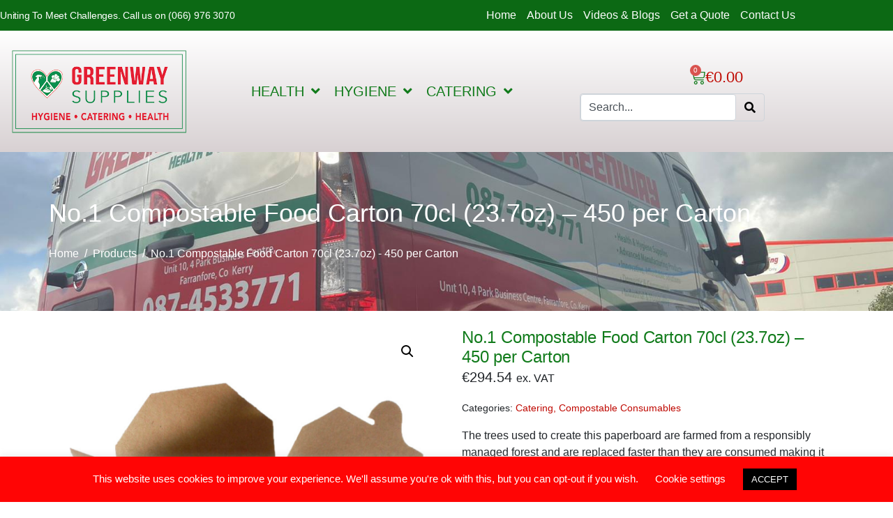

--- FILE ---
content_type: text/html; charset=UTF-8
request_url: https://www.greenwaysupplies.ie/product/no-1-compostable-food-carton-70cl-23-7oz-450-per-carton/
body_size: 35167
content:
<!DOCTYPE html><html lang="en-GB"><head >	<meta charset="UTF-8" />
	<meta name="viewport" content="width=device-width, initial-scale=1" />
	<meta name='robots' content='index, follow, max-image-preview:large, max-snippet:-1, max-video-preview:-1' />

		<!-- Meta Tag Manager -->
		<meta name="google-site-verification" content="&lt;meta name=&quot;google-site-verification&quot; content=&quot;dOkO1Z7OoDxsJJW1AvJH_pSNqKEn0Hqlwq52Uye3Mps&quot; /&gt;" />
		<!-- / Meta Tag Manager -->

	<!-- This site is optimized with the Yoast SEO plugin v26.7 - https://yoast.com/wordpress/plugins/seo/ -->
	<title>No.1 Compostable Food Carton 70cl (23.7oz) - 450 per Carton - Greenway Supplies</title>
	<meta name="description" content="The trees used to create this paperboard are farmed from a responsibly managed forest and are replaced faster than they are consumed making it a great sustainable option. This material is also suitable for treatment in a commercial facility where it will break down in 8-12 weeks to leave compost. These products conform to the EN13432 standard for compostability, and over a reasonable amount of time, this board can be broken down by the surrounding eco-system. These containers use white lined chip and corrugated grades that contain pulp made up of post-consumer and manufacturing waste. Any materials in direct contact with food are made from virgin fibres. This packaging can be recycled to form materials for the manufacturing of new products." />
	<link rel="canonical" href="https://www.greenwaysupplies.ie/product/no-1-compostable-food-carton-70cl-23-7oz-450-per-carton/" />
	<meta property="og:locale" content="en_GB" />
	<meta property="og:type" content="article" />
	<meta property="og:title" content="Compostable Double Wall Coffee Cup 12oz" />
	<meta property="og:description" content="The greenest insulated hot cup on the market. Lined with plant-based PLA, not plastic, stock hot cups are sleek and certified compostable. Available in 8oz, 12oz &amp; 16oz, they carry the compostable logo, are labelled ‘completely compostable" />
	<meta property="og:url" content="https://www.greenwaysupplies.ie/product/no-1-compostable-food-carton-70cl-23-7oz-450-per-carton/" />
	<meta property="og:site_name" content="Greenway Supplies" />
	<meta property="article:modified_time" content="2025-10-28T12:45:30+00:00" />
	<meta property="og:image" content="https://www.greenwaysupplies.ie/wp-content/uploads/2021/03/cup1.jpeg" />
	<meta property="og:image:width" content="550" />
	<meta property="og:image:height" content="550" />
	<meta property="og:image:type" content="image/jpeg" />
	<meta name="twitter:card" content="summary_large_image" />
	<meta name="twitter:title" content="Compostable Double Wall Coffee Cup 12oz" />
	<meta name="twitter:description" content="The greenest insulated hot cup on the market. Lined with plant-based PLA, not plastic, stock hot cups are sleek and certified compostable. Available in 8oz, 12oz &amp; 16oz, they carry the compostable logo, are labelled ‘completely compostable" />
	<meta name="twitter:image" content="https://www.greenwaysupplies.ie/wp-content/uploads/2021/03/cup1.jpeg" />
	<script type="application/ld+json" class="yoast-schema-graph">{"@context":"https://schema.org","@graph":[{"@type":"WebPage","@id":"https://www.greenwaysupplies.ie/product/no-1-compostable-food-carton-70cl-23-7oz-450-per-carton/","url":"https://www.greenwaysupplies.ie/product/no-1-compostable-food-carton-70cl-23-7oz-450-per-carton/","name":"No.1 Compostable Food Carton 70cl (23.7oz) - 450 per Carton - Greenway Supplies","isPartOf":{"@id":"https://www.greenwaysupplies.ie/#website"},"primaryImageOfPage":{"@id":"https://www.greenwaysupplies.ie/product/no-1-compostable-food-carton-70cl-23-7oz-450-per-carton/#primaryimage"},"image":{"@id":"https://www.greenwaysupplies.ie/product/no-1-compostable-food-carton-70cl-23-7oz-450-per-carton/#primaryimage"},"thumbnailUrl":"https://www.greenwaysupplies.ie/wp-content/uploads/2021/05/0045219_no1-compostable-food-carton-70cl-237oz_550.png","datePublished":"2021-05-06T07:49:18+00:00","dateModified":"2025-10-28T12:45:30+00:00","description":"The trees used to create this paperboard are farmed from a responsibly managed forest and are replaced faster than they are consumed making it a great sustainable option. This material is also suitable for treatment in a commercial facility where it will break down in 8-12 weeks to leave compost. These products conform to the EN13432 standard for compostability, and over a reasonable amount of time, this board can be broken down by the surrounding eco-system. These containers use white lined chip and corrugated grades that contain pulp made up of post-consumer and manufacturing waste. Any materials in direct contact with food are made from virgin fibres. This packaging can be recycled to form materials for the manufacturing of new products.","breadcrumb":{"@id":"https://www.greenwaysupplies.ie/product/no-1-compostable-food-carton-70cl-23-7oz-450-per-carton/#breadcrumb"},"inLanguage":"en-GB","potentialAction":[{"@type":"ReadAction","target":["https://www.greenwaysupplies.ie/product/no-1-compostable-food-carton-70cl-23-7oz-450-per-carton/"]}]},{"@type":"ImageObject","inLanguage":"en-GB","@id":"https://www.greenwaysupplies.ie/product/no-1-compostable-food-carton-70cl-23-7oz-450-per-carton/#primaryimage","url":"https://www.greenwaysupplies.ie/wp-content/uploads/2021/05/0045219_no1-compostable-food-carton-70cl-237oz_550.png","contentUrl":"https://www.greenwaysupplies.ie/wp-content/uploads/2021/05/0045219_no1-compostable-food-carton-70cl-237oz_550.png","width":550,"height":550},{"@type":"BreadcrumbList","@id":"https://www.greenwaysupplies.ie/product/no-1-compostable-food-carton-70cl-23-7oz-450-per-carton/#breadcrumb","itemListElement":[{"@type":"ListItem","position":1,"name":"Home","item":"https://www.greenwaysupplies.ie/"},{"@type":"ListItem","position":2,"name":"Shop","item":"https://www.greenwaysupplies.ie/store/"},{"@type":"ListItem","position":3,"name":"No.1 Compostable Food Carton 70cl (23.7oz) &#8211; 450 per Carton"}]},{"@type":"WebSite","@id":"https://www.greenwaysupplies.ie/#website","url":"https://www.greenwaysupplies.ie/","name":"Greenway Supplies","description":"Catering Equipment &amp; Supplies  | Kerry | Ireland | Hygiene Supplies","publisher":{"@id":"https://www.greenwaysupplies.ie/#organization"},"potentialAction":[{"@type":"SearchAction","target":{"@type":"EntryPoint","urlTemplate":"https://www.greenwaysupplies.ie/?s={search_term_string}"},"query-input":{"@type":"PropertyValueSpecification","valueRequired":true,"valueName":"search_term_string"}}],"inLanguage":"en-GB"},{"@type":"Organization","@id":"https://www.greenwaysupplies.ie/#organization","name":"GREENWAY SUPPLIES","url":"https://www.greenwaysupplies.ie/","logo":{"@type":"ImageObject","inLanguage":"en-GB","@id":"https://www.greenwaysupplies.ie/#/schema/logo/image/","url":"https://www.greenwaysupplies.ie/wp-content/uploads/2022/04/Greenway-Supplies-Logo-final-web.jpg","contentUrl":"https://www.greenwaysupplies.ie/wp-content/uploads/2022/04/Greenway-Supplies-Logo-final-web.jpg","width":886,"height":463,"caption":"GREENWAY SUPPLIES"},"image":{"@id":"https://www.greenwaysupplies.ie/#/schema/logo/image/"}}]}</script>
	<!-- / Yoast SEO plugin. -->


<link rel="alternate" type="application/rss+xml" title="Greenway Supplies &raquo; Feed" href="https://www.greenwaysupplies.ie/feed/" />
<link rel="alternate" title="oEmbed (JSON)" type="application/json+oembed" href="https://www.greenwaysupplies.ie/wp-json/oembed/1.0/embed?url=https%3A%2F%2Fwww.greenwaysupplies.ie%2Fproduct%2Fno-1-compostable-food-carton-70cl-23-7oz-450-per-carton%2F" />
<link rel="alternate" title="oEmbed (XML)" type="text/xml+oembed" href="https://www.greenwaysupplies.ie/wp-json/oembed/1.0/embed?url=https%3A%2F%2Fwww.greenwaysupplies.ie%2Fproduct%2Fno-1-compostable-food-carton-70cl-23-7oz-450-per-carton%2F&#038;format=xml" />
<style id='wp-img-auto-sizes-contain-inline-css' type='text/css'>
img:is([sizes=auto i],[sizes^="auto," i]){contain-intrinsic-size:3000px 1500px}
/*# sourceURL=wp-img-auto-sizes-contain-inline-css */
</style>
<link rel='stylesheet' id='berocket_mm_quantity_style-css' href='https://www.greenwaysupplies.ie/wp-content/plugins/minmax-quantity-for-woocommerce/css/shop.css?ver=1.3.2.5' type='text/css' media='all' />
<link rel='stylesheet' id='sbi_styles-css' href='https://www.greenwaysupplies.ie/wp-content/plugins/instagram-feed/css/sbi-styles.min.css?ver=6.0.8' type='text/css' media='all' />
<style id='wp-emoji-styles-inline-css' type='text/css'>

	img.wp-smiley, img.emoji {
		display: inline !important;
		border: none !important;
		box-shadow: none !important;
		height: 1em !important;
		width: 1em !important;
		margin: 0 0.07em !important;
		vertical-align: -0.1em !important;
		background: none !important;
		padding: 0 !important;
	}
/*# sourceURL=wp-emoji-styles-inline-css */
</style>
<link rel='stylesheet' id='wp-block-library-css' href='https://www.greenwaysupplies.ie/wp-includes/css/dist/block-library/style.min.css?ver=6.9' type='text/css' media='all' />
<style id='wp-block-library-theme-inline-css' type='text/css'>
.wp-block-audio :where(figcaption){color:#555;font-size:13px;text-align:center}.is-dark-theme .wp-block-audio :where(figcaption){color:#ffffffa6}.wp-block-audio{margin:0 0 1em}.wp-block-code{border:1px solid #ccc;border-radius:4px;font-family:Menlo,Consolas,monaco,monospace;padding:.8em 1em}.wp-block-embed :where(figcaption){color:#555;font-size:13px;text-align:center}.is-dark-theme .wp-block-embed :where(figcaption){color:#ffffffa6}.wp-block-embed{margin:0 0 1em}.blocks-gallery-caption{color:#555;font-size:13px;text-align:center}.is-dark-theme .blocks-gallery-caption{color:#ffffffa6}:root :where(.wp-block-image figcaption){color:#555;font-size:13px;text-align:center}.is-dark-theme :root :where(.wp-block-image figcaption){color:#ffffffa6}.wp-block-image{margin:0 0 1em}.wp-block-pullquote{border-bottom:4px solid;border-top:4px solid;color:currentColor;margin-bottom:1.75em}.wp-block-pullquote :where(cite),.wp-block-pullquote :where(footer),.wp-block-pullquote__citation{color:currentColor;font-size:.8125em;font-style:normal;text-transform:uppercase}.wp-block-quote{border-left:.25em solid;margin:0 0 1.75em;padding-left:1em}.wp-block-quote cite,.wp-block-quote footer{color:currentColor;font-size:.8125em;font-style:normal;position:relative}.wp-block-quote:where(.has-text-align-right){border-left:none;border-right:.25em solid;padding-left:0;padding-right:1em}.wp-block-quote:where(.has-text-align-center){border:none;padding-left:0}.wp-block-quote.is-large,.wp-block-quote.is-style-large,.wp-block-quote:where(.is-style-plain){border:none}.wp-block-search .wp-block-search__label{font-weight:700}.wp-block-search__button{border:1px solid #ccc;padding:.375em .625em}:where(.wp-block-group.has-background){padding:1.25em 2.375em}.wp-block-separator.has-css-opacity{opacity:.4}.wp-block-separator{border:none;border-bottom:2px solid;margin-left:auto;margin-right:auto}.wp-block-separator.has-alpha-channel-opacity{opacity:1}.wp-block-separator:not(.is-style-wide):not(.is-style-dots){width:100px}.wp-block-separator.has-background:not(.is-style-dots){border-bottom:none;height:1px}.wp-block-separator.has-background:not(.is-style-wide):not(.is-style-dots){height:2px}.wp-block-table{margin:0 0 1em}.wp-block-table td,.wp-block-table th{word-break:normal}.wp-block-table :where(figcaption){color:#555;font-size:13px;text-align:center}.is-dark-theme .wp-block-table :where(figcaption){color:#ffffffa6}.wp-block-video :where(figcaption){color:#555;font-size:13px;text-align:center}.is-dark-theme .wp-block-video :where(figcaption){color:#ffffffa6}.wp-block-video{margin:0 0 1em}:root :where(.wp-block-template-part.has-background){margin-bottom:0;margin-top:0;padding:1.25em 2.375em}
/*# sourceURL=/wp-includes/css/dist/block-library/theme.min.css */
</style>
<style id='classic-theme-styles-inline-css' type='text/css'>
/*! This file is auto-generated */
.wp-block-button__link{color:#fff;background-color:#32373c;border-radius:9999px;box-shadow:none;text-decoration:none;padding:calc(.667em + 2px) calc(1.333em + 2px);font-size:1.125em}.wp-block-file__button{background:#32373c;color:#fff;text-decoration:none}
/*# sourceURL=/wp-includes/css/classic-themes.min.css */
</style>
<link rel='stylesheet' id='wc-blocks-vendors-style-css' href='https://www.greenwaysupplies.ie/wp-content/plugins/woocommerce/packages/woocommerce-blocks/build/wc-blocks-vendors-style.css?ver=7.6.2' type='text/css' media='all' />
<link rel='stylesheet' id='wc-blocks-style-css' href='https://www.greenwaysupplies.ie/wp-content/plugins/woocommerce/packages/woocommerce-blocks/build/wc-blocks-style.css?ver=7.6.2' type='text/css' media='all' />
<link rel='stylesheet' id='ht-contactform-block-style-css' href='https://www.greenwaysupplies.ie/wp-content/plugins/ht-contactform/blocks/src/assets/css/style-index.css?ver=2.6.0' type='text/css' media='all' />
<style id='global-styles-inline-css' type='text/css'>
:root{--wp--preset--aspect-ratio--square: 1;--wp--preset--aspect-ratio--4-3: 4/3;--wp--preset--aspect-ratio--3-4: 3/4;--wp--preset--aspect-ratio--3-2: 3/2;--wp--preset--aspect-ratio--2-3: 2/3;--wp--preset--aspect-ratio--16-9: 16/9;--wp--preset--aspect-ratio--9-16: 9/16;--wp--preset--color--black: #000000;--wp--preset--color--cyan-bluish-gray: #abb8c3;--wp--preset--color--white: #ffffff;--wp--preset--color--pale-pink: #f78da7;--wp--preset--color--vivid-red: #cf2e2e;--wp--preset--color--luminous-vivid-orange: #ff6900;--wp--preset--color--luminous-vivid-amber: #fcb900;--wp--preset--color--light-green-cyan: #7bdcb5;--wp--preset--color--vivid-green-cyan: #00d084;--wp--preset--color--pale-cyan-blue: #8ed1fc;--wp--preset--color--vivid-cyan-blue: #0693e3;--wp--preset--color--vivid-purple: #9b51e0;--wp--preset--gradient--vivid-cyan-blue-to-vivid-purple: linear-gradient(135deg,rgb(6,147,227) 0%,rgb(155,81,224) 100%);--wp--preset--gradient--light-green-cyan-to-vivid-green-cyan: linear-gradient(135deg,rgb(122,220,180) 0%,rgb(0,208,130) 100%);--wp--preset--gradient--luminous-vivid-amber-to-luminous-vivid-orange: linear-gradient(135deg,rgb(252,185,0) 0%,rgb(255,105,0) 100%);--wp--preset--gradient--luminous-vivid-orange-to-vivid-red: linear-gradient(135deg,rgb(255,105,0) 0%,rgb(207,46,46) 100%);--wp--preset--gradient--very-light-gray-to-cyan-bluish-gray: linear-gradient(135deg,rgb(238,238,238) 0%,rgb(169,184,195) 100%);--wp--preset--gradient--cool-to-warm-spectrum: linear-gradient(135deg,rgb(74,234,220) 0%,rgb(151,120,209) 20%,rgb(207,42,186) 40%,rgb(238,44,130) 60%,rgb(251,105,98) 80%,rgb(254,248,76) 100%);--wp--preset--gradient--blush-light-purple: linear-gradient(135deg,rgb(255,206,236) 0%,rgb(152,150,240) 100%);--wp--preset--gradient--blush-bordeaux: linear-gradient(135deg,rgb(254,205,165) 0%,rgb(254,45,45) 50%,rgb(107,0,62) 100%);--wp--preset--gradient--luminous-dusk: linear-gradient(135deg,rgb(255,203,112) 0%,rgb(199,81,192) 50%,rgb(65,88,208) 100%);--wp--preset--gradient--pale-ocean: linear-gradient(135deg,rgb(255,245,203) 0%,rgb(182,227,212) 50%,rgb(51,167,181) 100%);--wp--preset--gradient--electric-grass: linear-gradient(135deg,rgb(202,248,128) 0%,rgb(113,206,126) 100%);--wp--preset--gradient--midnight: linear-gradient(135deg,rgb(2,3,129) 0%,rgb(40,116,252) 100%);--wp--preset--font-size--small: 13px;--wp--preset--font-size--medium: 20px;--wp--preset--font-size--large: 36px;--wp--preset--font-size--x-large: 42px;--wp--preset--spacing--20: 0.44rem;--wp--preset--spacing--30: 0.67rem;--wp--preset--spacing--40: 1rem;--wp--preset--spacing--50: 1.5rem;--wp--preset--spacing--60: 2.25rem;--wp--preset--spacing--70: 3.38rem;--wp--preset--spacing--80: 5.06rem;--wp--preset--shadow--natural: 6px 6px 9px rgba(0, 0, 0, 0.2);--wp--preset--shadow--deep: 12px 12px 50px rgba(0, 0, 0, 0.4);--wp--preset--shadow--sharp: 6px 6px 0px rgba(0, 0, 0, 0.2);--wp--preset--shadow--outlined: 6px 6px 0px -3px rgb(255, 255, 255), 6px 6px rgb(0, 0, 0);--wp--preset--shadow--crisp: 6px 6px 0px rgb(0, 0, 0);}:where(.is-layout-flex){gap: 0.5em;}:where(.is-layout-grid){gap: 0.5em;}body .is-layout-flex{display: flex;}.is-layout-flex{flex-wrap: wrap;align-items: center;}.is-layout-flex > :is(*, div){margin: 0;}body .is-layout-grid{display: grid;}.is-layout-grid > :is(*, div){margin: 0;}:where(.wp-block-columns.is-layout-flex){gap: 2em;}:where(.wp-block-columns.is-layout-grid){gap: 2em;}:where(.wp-block-post-template.is-layout-flex){gap: 1.25em;}:where(.wp-block-post-template.is-layout-grid){gap: 1.25em;}.has-black-color{color: var(--wp--preset--color--black) !important;}.has-cyan-bluish-gray-color{color: var(--wp--preset--color--cyan-bluish-gray) !important;}.has-white-color{color: var(--wp--preset--color--white) !important;}.has-pale-pink-color{color: var(--wp--preset--color--pale-pink) !important;}.has-vivid-red-color{color: var(--wp--preset--color--vivid-red) !important;}.has-luminous-vivid-orange-color{color: var(--wp--preset--color--luminous-vivid-orange) !important;}.has-luminous-vivid-amber-color{color: var(--wp--preset--color--luminous-vivid-amber) !important;}.has-light-green-cyan-color{color: var(--wp--preset--color--light-green-cyan) !important;}.has-vivid-green-cyan-color{color: var(--wp--preset--color--vivid-green-cyan) !important;}.has-pale-cyan-blue-color{color: var(--wp--preset--color--pale-cyan-blue) !important;}.has-vivid-cyan-blue-color{color: var(--wp--preset--color--vivid-cyan-blue) !important;}.has-vivid-purple-color{color: var(--wp--preset--color--vivid-purple) !important;}.has-black-background-color{background-color: var(--wp--preset--color--black) !important;}.has-cyan-bluish-gray-background-color{background-color: var(--wp--preset--color--cyan-bluish-gray) !important;}.has-white-background-color{background-color: var(--wp--preset--color--white) !important;}.has-pale-pink-background-color{background-color: var(--wp--preset--color--pale-pink) !important;}.has-vivid-red-background-color{background-color: var(--wp--preset--color--vivid-red) !important;}.has-luminous-vivid-orange-background-color{background-color: var(--wp--preset--color--luminous-vivid-orange) !important;}.has-luminous-vivid-amber-background-color{background-color: var(--wp--preset--color--luminous-vivid-amber) !important;}.has-light-green-cyan-background-color{background-color: var(--wp--preset--color--light-green-cyan) !important;}.has-vivid-green-cyan-background-color{background-color: var(--wp--preset--color--vivid-green-cyan) !important;}.has-pale-cyan-blue-background-color{background-color: var(--wp--preset--color--pale-cyan-blue) !important;}.has-vivid-cyan-blue-background-color{background-color: var(--wp--preset--color--vivid-cyan-blue) !important;}.has-vivid-purple-background-color{background-color: var(--wp--preset--color--vivid-purple) !important;}.has-black-border-color{border-color: var(--wp--preset--color--black) !important;}.has-cyan-bluish-gray-border-color{border-color: var(--wp--preset--color--cyan-bluish-gray) !important;}.has-white-border-color{border-color: var(--wp--preset--color--white) !important;}.has-pale-pink-border-color{border-color: var(--wp--preset--color--pale-pink) !important;}.has-vivid-red-border-color{border-color: var(--wp--preset--color--vivid-red) !important;}.has-luminous-vivid-orange-border-color{border-color: var(--wp--preset--color--luminous-vivid-orange) !important;}.has-luminous-vivid-amber-border-color{border-color: var(--wp--preset--color--luminous-vivid-amber) !important;}.has-light-green-cyan-border-color{border-color: var(--wp--preset--color--light-green-cyan) !important;}.has-vivid-green-cyan-border-color{border-color: var(--wp--preset--color--vivid-green-cyan) !important;}.has-pale-cyan-blue-border-color{border-color: var(--wp--preset--color--pale-cyan-blue) !important;}.has-vivid-cyan-blue-border-color{border-color: var(--wp--preset--color--vivid-cyan-blue) !important;}.has-vivid-purple-border-color{border-color: var(--wp--preset--color--vivid-purple) !important;}.has-vivid-cyan-blue-to-vivid-purple-gradient-background{background: var(--wp--preset--gradient--vivid-cyan-blue-to-vivid-purple) !important;}.has-light-green-cyan-to-vivid-green-cyan-gradient-background{background: var(--wp--preset--gradient--light-green-cyan-to-vivid-green-cyan) !important;}.has-luminous-vivid-amber-to-luminous-vivid-orange-gradient-background{background: var(--wp--preset--gradient--luminous-vivid-amber-to-luminous-vivid-orange) !important;}.has-luminous-vivid-orange-to-vivid-red-gradient-background{background: var(--wp--preset--gradient--luminous-vivid-orange-to-vivid-red) !important;}.has-very-light-gray-to-cyan-bluish-gray-gradient-background{background: var(--wp--preset--gradient--very-light-gray-to-cyan-bluish-gray) !important;}.has-cool-to-warm-spectrum-gradient-background{background: var(--wp--preset--gradient--cool-to-warm-spectrum) !important;}.has-blush-light-purple-gradient-background{background: var(--wp--preset--gradient--blush-light-purple) !important;}.has-blush-bordeaux-gradient-background{background: var(--wp--preset--gradient--blush-bordeaux) !important;}.has-luminous-dusk-gradient-background{background: var(--wp--preset--gradient--luminous-dusk) !important;}.has-pale-ocean-gradient-background{background: var(--wp--preset--gradient--pale-ocean) !important;}.has-electric-grass-gradient-background{background: var(--wp--preset--gradient--electric-grass) !important;}.has-midnight-gradient-background{background: var(--wp--preset--gradient--midnight) !important;}.has-small-font-size{font-size: var(--wp--preset--font-size--small) !important;}.has-medium-font-size{font-size: var(--wp--preset--font-size--medium) !important;}.has-large-font-size{font-size: var(--wp--preset--font-size--large) !important;}.has-x-large-font-size{font-size: var(--wp--preset--font-size--x-large) !important;}
:where(.wp-block-post-template.is-layout-flex){gap: 1.25em;}:where(.wp-block-post-template.is-layout-grid){gap: 1.25em;}
:where(.wp-block-term-template.is-layout-flex){gap: 1.25em;}:where(.wp-block-term-template.is-layout-grid){gap: 1.25em;}
:where(.wp-block-columns.is-layout-flex){gap: 2em;}:where(.wp-block-columns.is-layout-grid){gap: 2em;}
:root :where(.wp-block-pullquote){font-size: 1.5em;line-height: 1.6;}
/*# sourceURL=global-styles-inline-css */
</style>
<link rel='stylesheet' id='contact-form-7-css' href='https://www.greenwaysupplies.ie/wp-content/plugins/contact-form-7/includes/css/styles.css?ver=6.1.4' type='text/css' media='all' />
<link rel='stylesheet' id='cookie-law-info-css' href='https://www.greenwaysupplies.ie/wp-content/plugins/cookie-law-info/legacy/public/css/cookie-law-info-public.css?ver=3.3.9.1' type='text/css' media='all' />
<link rel='stylesheet' id='cookie-law-info-gdpr-css' href='https://www.greenwaysupplies.ie/wp-content/plugins/cookie-law-info/legacy/public/css/cookie-law-info-gdpr.css?ver=3.3.9.1' type='text/css' media='all' />
<link rel='stylesheet' id='dashicons-css' href='https://www.greenwaysupplies.ie/wp-includes/css/dashicons.min.css?ver=6.9' type='text/css' media='all' />
<link rel='stylesheet' id='pewc-style-css' href='https://www.greenwaysupplies.ie/wp-content/plugins/product-extras-for-woocommerce/assets/css/style.css?ver=3.11.8' type='text/css' media='all' />
<style id='pewc-style-inline-css' type='text/css'>

	ul.pewc-product-extra-groups label {
		font-weight: normal !important
	}
	.pewc-preset-style .child-product-wrapper {
		-webkit-justify-content: space-around;
		justify-content: space-around
	}
	.pewc-item-field-wrapper label {
		cursor: pointer
	}
	.pewc-preset-style .pewc-radio-images-wrapper,
	.pewc-preset-style .pewc-checkboxes-images-wrapper {
		-webkit-justify-content: space-between;
		justify-content: space-between
	}
	.pewc-preset-style .pewc-radio-list-wrapper .pewc-radio-wrapper,
	.pewc-preset-style .pewc-checkboxes-list-wrapper .pewc-checkbox-wrapper {
		position: relative;
	}
	.pewc-preset-style .pewc-item-products input[type=number].pewc-child-quantity-field.pewc-independent-quantity-field {
		margin-top: 0
	}
	.pewc-preset-style input[type=number].pewc-child-quantity-field {
		margin-left: 0
	}
	.pewc-product-extra-groups .dd-options li {
		margin-bottom: 0
	}
	.pewc-product-extra-groups .dd-options li a,
	.pewc-product-extra-groups .dd-selected {
		padding: 1em
	}
	.pewc-product-extra-groups .dd-pointer {
		right: 1em
	}
	.pewc-product-extra-groups .dd-pointer:after {
		content: "";
	  width: 0.8em;
	  height: 0.5em;
	  background-color: var(--select-arrow);
	  clip-path: polygon(100% 0%, 0 0%, 50% 100%);
	}
	p.pewc-description {
		margin-top: 1em
	}
	
	.pewc-style-shadow .pewc-item {
		padding: 2em;
		margin-bottom: 3em;
		box-shadow: 0px 23px 56px #f1f1f1;
    background: transparent;
    border: 2px solid #f7f7f7;
		border-radius: 0.5em;
		transition: 0.3s box-shadow
	}
	.pewc-style-shadow .pewc-groups-standard .pewc-item {
		width: 95%;
	}
	.pewc-preset-style .pewc-checkbox-form-label,
	.pewc-preset-style .pewc-radio-form-label,
	.pewc-preset-style .pewc-item-field-wrapper,
	.pewc-preset-style .pewc-item-checkbox label {
		display: block;
		position: relative;
		margin-bottom: 12px;
		cursor: pointer;
		-webkit-user-select: none;
		-moz-user-select: none;
		-ms-user-select: none;
		user-select: none;
	}
	.pewc-preset-style .pewc-checkbox-form-label label,
	.pewc-preset-style .pewc-radio-form-label label,
	.pewc-preset-style .pewc-option-list .pewc-item-field-wrapper label,
	.pewc-preset-style .pewc-checkboxes-list-desc-wrapper,
	.pewc-preset-style .pewc-radio-list-desc-wrapper,
	.pewc-preset-style .pewc-option-list td label {
		padding-left: 35px;
	}
	.pewc-preset-style label.pewc-field-label {
		padding-left: 0
	}
	.pewc-preset-style .pewc-checkbox-form-label input,
	.pewc-preset-style .pewc-radio-form-label input,
	.pewc-preset-style .pewc-item-field-wrapper input[type="checkbox"],
	.pewc-preset-style .pewc-item-field-wrapper input[type="radio"],
	.pewc-preset-style input[type="checkbox"].pewc-form-field,
	.pewc-preset-style input[type="checkbox"].pewc-checkbox-form-field,
	.pewc-preset-style input[type="radio"].pewc-radio-form-field {
		position: absolute;
		opacity: 0;
		cursor: pointer;
		height: 0;
		width: 0;
	}
	.pewc-preset-style .pewc-checkbox-form-label span.pewc-theme-element,
	.pewc-preset-style .pewc-radio-form-label span.pewc-theme-element,
	.pewc-preset-style .pewc-item-field-wrapper span.pewc-theme-element,
	.pewc-preset-style .pewc-item-checkbox span.pewc-theme-element,
	.pewc-preset-style .pewc-checkbox-wrapper span.pewc-theme-element,
	.pewc-preset-style .pewc-radio-wrapper span.pewc-theme-element {
		content: "";
		position: absolute;
		top: 0;
		left: 0;
		height: 25px;
		width: 25px;
		background: #eee;
		cursor: pointer
	}
	.pewc-style-colour .pewc-checkbox-form-label span.pewc-theme-element,
	.pewc-style-colour .pewc-radio-form-label span.pewc-theme-element,
	.pewc-style-colour .pewc-item-field-wrapper span.pewc-theme-element,
	.pewc-style-colour .pewc-item-checkbox span.pewc-theme-element,
	.pewc-style-colour .pewc-checkbox-wrapper span.pewc-theme-element,
	.pewc-style-colour .pewc-radio-wrapper span.pewc-theme-element {
		background: rgba( 33,150,243, 0.2 );
	}
	.pewc-preset-style .pewc-item-field-wrapper .pewc-checkboxes-list-wrapper span.pewc-theme-element,
	.pewc-preset-style .pewc-item-field-wrapper .pewc-radio-list-wrapper span.pewc-theme-element,
	.pewc-style-colour .pewc-checkbox-wrapper span.pewc-theme-element {
		top: 50%;
		transform: translateY( -50% )
	}
	.pewc-preset-style .pewc-radio-form-label span.pewc-theme-element,
	.pewc-preset-style .pewc-radio-list-label-wrapper span.pewc-theme-element,
	.pewc-preset-style .pewc-radio-wrapper span.pewc-theme-element {
		border-radius: 50%
	}
	.pewc-preset-style .pewc-checkbox-form-label span.pewc-theme-element:hover,
	.pewc-preset-style .pewc-radio-form-label span.pewc-theme-element:hover,
	.pewc-preset-style .pewc-item-field-wrapper span.pewc-theme-element:hover,
	.pewc-preset-style .pewc-item-checkbox span.pewc-theme-element:hover,
	.pewc-style-colour .pewc-checkbox-wrapper span.pewc-theme-element:hover,
	.pewc-style-colour .pewc-radio-wrapper span.pewc-theme-element:hover {
		background: #ddd;
		transition: background 0.2s;
	}
	.pewc-style-colour .pewc-checkbox-form-label span.pewc-theme-element:hover,
	.pewc-style-colour .pewc-radio-form-label span.pewc-theme-element:hover,
	.pewc-style-colour .pewc-item-field-wrapper span.pewc-theme-element:hover,
	.pewc-style-colour .pewc-item-checkbox span.pewc-theme-element:hover,
	.pewc-style-colour .pewc-checkbox-wrapper span.pewc-theme-element:hover,
	.pewc-style-colour .pewc-radio-wrapper span.pewc-theme-element:hover {
		background: rgba( 33,150,243, 0.4 );
	}
	.pewc-preset-style .pewc-checkbox-form-label input:checked ~ span.pewc-theme-element,
	.pewc-preset-style .pewc-radio-form-label input:checked ~ span.pewc-theme-element,
	.pewc-preset-style .pewc-item-field-wrapper input:checked ~ span.pewc-theme-element,
	.pewc-preset-style .pewc-item-checkbox input:checked ~ span.pewc-theme-element,
	.pewc-preset-style .pewc-checkbox-wrapper input:checked ~ span.pewc-theme-element,
	.pewc-preset-style .pewc-radio-wrapper input:checked ~ span.pewc-theme-element {
		background: #2196F3;
	}
	.pewc-preset-style span.pewc-theme-element:after {
		content: "";
		position: absolute;
		display: none;
	}
	.pewc-preset-style .pewc-checkbox-form-label input:checked ~ span.pewc-theme-element:after,
	.pewc-preset-style .pewc-radio-form-label input:checked ~ span.pewc-theme-element:after,
	.pewc-preset-style .pewc-item-field-wrapper input:checked ~ span.pewc-theme-element:after,
	.pewc-preset-style .pewc-item-checkbox input:checked ~ span.pewc-theme-element:after,
	.pewc-preset-style .pewc-checkbox-wrapper input:checked ~ span.pewc-theme-element:after,
	.pewc-preset-style .pewc-radio-wrapper input:checked ~ span.pewc-theme-element:after {
		display: block;
	}
	.pewc-preset-style .pewc-checkbox-form-label span.pewc-theme-element:after,
	.pewc-preset-style .pewc-item-field-wrapper span.pewc-theme-element:after,
	.pewc-preset-style .pewc-item-checkbox span.pewc-theme-element:after,
	.pewc-preset-style .pewc-checkbox-wrapper span.pewc-theme-element:after,
	.pewc-preset-style .pewc-radio-wrapper span.pewc-theme-element:after {
		left: 9px;
		top: 5px;
		width: 5px;
		height: 10px;
		border: solid white;
		border-width: 0 3px 3px 0;
		-webkit-transform: rotate(45deg);
		-ms-transform: rotate(45deg);
		transform: rotate(45deg);
	}
	.pewc-preset-style .pewc-radio-form-label span.pewc-theme-element:after,
	.pewc-preset-style .pewc-radio-list-label-wrapper span.pewc-theme-element:after {
		top: 7px;
	  left: 7px;
	  width: 8px;
	  height: 8px;
	  border-radius: 50%;
	  background: white;
	}
	.pewc-preset-style .pewc-radio-image-wrapper,
	.pewc-preset-style .pewc-checkbox-image-wrapper {
		border: 2px solid #eee;
		padding: 0.5em;
	}
	.pewc-preset-style .pewc-radio-image-wrapper.checked,
	.pewc-preset-style .pewc-radio-image-wrapper:not(.pewc-checkbox-disabled):hover,
	.pewc-preset-style .pewc-checkbox-image-wrapper.checked,
	.pewc-preset-style .child-product-wrapper:not(.pewc-column-wrapper) .pewc-checkbox-image-wrapper:not(.pewc-checkbox-disabled):hover {
		border: 2px solid #2196F3
	}
	.pewc-preset-style .pewc-radio-image-wrapper label input:checked + img,
	.pewc-preset-style .pewc-checkbox-image-wrapper label input:checked + img {
		border: 0
	}
	.pewc-preset-style .pewc-item-image_swatch .pewc-checkboxes-images-wrapper .pewc-checkbox-image-wrapper,
	.pewc-preset-style ul.pewc-product-extra-groups .pewc-item-image_swatch.pewc-item label,
	.pewc-preset-style .pewc-item-products .child-product-wrapper:not(.pewc-column-wrapper) .pewc-checkbox-image-wrapper,
	.pewc-preset-style .pewc-item-products .child-product-wrapper .pewc-radio-image-wrapper,
	.pewc-preset-style ul.pewc-product-extra-groups .pewc-item-products.pewc-item label {
		display: -webkit-flex !important;
		display: flex !important;
		-webkit-flex-direction: column;
		flex-direction: column;
	}
	.pewc-preset-style .pewc-checkbox-desc-wrapper,
	.pewc-preset-style .pewc-radio-desc-wrapper {
		margin-top: auto;
	}
	.pewc-preset-style .products-quantities-independent:not(.pewc-column-wrapper) .pewc-checkbox-desc-wrapper,
	.pewc-preset-style .products-quantities-independent:not(.pewc-column-wrapper) .pewc-radio-desc-wrapper {
		display: grid;
    grid-template-columns: 80px 1fr;
		-webkit-align-items: center;
		align-items: center
	}
	.pewc-preset-style .wp-color-result-text {
		background-color: #f1f1f1;
    padding: 0.5em 1em;
	}
	.pewc-preset-style .pewc-item-field-wrapper .wp-color-result {
		padding-left: 3em !important;
    font-size: inherit !important;
	}
	.pewc-preset-style .pewc-item input[type=number],
	.pewc-preset-style .pewc-item input[type=text],
	.pewc-preset-style .pewc-item textarea {
    padding: 0.5em 1em;
    background-color: #f7f7f7;
    outline: 0;
    border: 0;
    -webkit-appearance: none;
    box-sizing: border-box;
    font-weight: normal;
    box-shadow: none;
	}
	.pewc-style-simple .pewc-item input[type=number],
	.pewc-style-simple .pewc-item input[type=text],
	.pewc-style-simple .pewc-item textarea {
    background: none;
    border: 1px solid #ccc
	}
	.pewc-style-colour .pewc-item input[type=number],
	.pewc-style-colour .pewc-item input[type=text],
	.pewc-style-colour .pewc-item textarea {
    background: rgba( 33,150,243, 0.1 );
	}
	.pewc-preset-style input[type=number]:focus,
	.pewc-preset-style input[type=text]:focus,
	.pewc-preset-style textarea:focus {
    border: 1px solid rgba( 33,150,243, 0.2 );
	}
	.pewc-style-colour .dropzone {
		border-color: #2196F3;
		background: rgba( 33,150,243, 0.1 )
	}
	.pewc-select-wrapper select {
	  background-color: transparent;
	  border: none;
	  padding: 0 1em 0 0;
	  margin: 0;
	  width: 100%;
	  font-family: inherit;
	  font-size: inherit;
	  cursor: inherit;
	  line-height: inherit;
		outline: none
	}
	.pewc-select-wrapper {
	  width: 100%;
	  border: 2px solid #eee;
	  border-radius: 0;
	  padding: 0.75em 0.75em;
	  cursor: pointer;
	  line-height: 1.1;
	  background-color: #fff
	}
	.pewc-preset-style .select2-container--default .select2-selection--single {
		border: 2px solid #eee;
		border-radius: 0;
	}
	.pewc-preset-style .select2-container .select2-selection--single {
		height: auto;
		padding: 0.5em;
	}
	.pewc-preset-style .select2-container--default .select2-selection--single .select2-selection__arrow {
    top: 50%;
    transform: translateY(-50%);
	}
	.pewc-preset-style .dd-select {
		border: 2px solid #eee;
		background: white !important
	}
	.pewc-style-rounded .pewc-item-field-wrapper span.pewc-theme-element {
		border-radius: 0.5em
	}
	.pewc-preset-style.pewc-style-rounded .pewc-radio-form-label span.pewc-theme-element,
	.pewc-preset-style.pewc-style-rounded .pewc-radio-list-label-wrapper span.pewc-theme-element {
		border-radius: 50%
	}
	.pewc-style-rounded input[type=number],
	.pewc-style-rounded input[type=text],
	.pewc-style-rounded textarea,
	.pewc-style-rounded .pewc-radio-image-wrapper,
	.pewc-style-rounded .pewc-checkbox-image-wrapper,
	.pewc-style-rounded .pewc-select-wrapper,
	.pewc-style-rounded .dd-select,
	.pewc-style-rounded .dd-options,
	.pewc-style-rounded .dropzone {
		border-radius: 1em
	}
	.pewc-preset-style .pewc-groups-tabs .pewc-group-wrap {
		background: none;
		padding: 2em;
		border: 1px solid #eee
	}
	.pewc-style-colour .pewc-groups-tabs .pewc-group-wrap {
		border: 1px solid rgba( 33,150,243, 0.1 );
	}
	.pewc-style-rounded .pewc-groups-tabs .pewc-group-wrap {
		border-radius: 1em;
		border-top-left-radius: 0
	}
	.pewc-preset-style .pewc-tabs-wrapper .pewc-tab {
		background: #f1f1f1;
    border: 1px solid #f1f1f1;
		border-bottom: 1px solid #fff;
    margin-bottom: -1px;
		transition: 0.3s background
	}
	.pewc-style-rounded .pewc-tabs-wrapper .pewc-tab {
		border-top-right-radius: 0.5em;
		border-top-left-radius: 0.5em;
	}
	.pewc-preset-style .pewc-tabs-wrapper .pewc-tab:hover {
		background: #ddd;
	}
	.pewc-style-colour .pewc-tabs-wrapper .pewc-tab {
		background: rgba( 33,150,243, 0.1 );
		border: 1px solid rgba( 33,150,243, 0.1 );
		border-bottom: 0;
	}
	.pewc-style-colour .pewc-tabs-wrapper .pewc-tab:hover {
		background: rgba( 33,150,243, 0.2 );
	}
	.pewc-preset-style .pewc-tabs-wrapper .pewc-tab.active-tab,
	.pewc-style-colour .pewc-tabs-wrapper .pewc-tab.active-tab {
		background: #fff;
		border-bottom-color: #fff
	}
	.pewc-preset-style .pewc-groups-accordion .pewc-group-wrap.group-active .pewc-group-content-wrapper {
		padding: 2em 0;
		background: none
	}
	.pewc-preset-style .pewc-groups-accordion .pewc-group-wrap h3 {
		background: #eee;
	}
	.pewc-style-colour .pewc-groups-accordion .pewc-group-wrap h3 {
		background: rgba( 33,150,243, 0.1 );
	}
	.pewc-style-colour .pewc-steps-wrapper .pewc-tab,
	.pewc-style-colour .pewc-groups-accordion .pewc-group-wrap h3 {
		background: rgba( 33,150,243, 0.1 );
	}
	.pewc-style-colour .pewc-steps-wrapper .pewc-tab:after,
	.pewc-style-colour .pewc-groups-accordion .pewc-group-wrap h3 {
		border-left-color: rgba( 33,150,243, 0.1 );
	}
	.pewc-style-colour .pewc-steps-wrapper .pewc-tab.active-tab,
	.pewc-style-colour .pewc-groups-accordion .pewc-group-wrap.group-active h3 {
		background: rgba( 33,150,243, 0.2 );
	}
	.pewc-style-colour .pewc-steps-wrapper .pewc-tab.active-tab:after,
	.pewc-style-colour .pewc-groups-accordion .pewc-group-wrap.group-active h3 {
		border-left-color: rgba( 33,150,243, 0.2 );
	}

	/* Add-Ons Ultimate character counter */
	.pewc-text-counter-container {float:right; margin-top: 1em;}
	.pewc-text-counter-container .pewc-current-count.error { color:#ff0000; }
/*# sourceURL=pewc-style-inline-css */
</style>
<link rel='stylesheet' id='photoswipe-css' href='https://www.greenwaysupplies.ie/wp-content/plugins/woocommerce/assets/css/photoswipe/photoswipe.min.css?ver=6.6.1' type='text/css' media='all' />
<link rel='stylesheet' id='photoswipe-default-skin-css' href='https://www.greenwaysupplies.ie/wp-content/plugins/woocommerce/assets/css/photoswipe/default-skin/default-skin.min.css?ver=6.6.1' type='text/css' media='all' />
<link rel='stylesheet' id='woocommerce-layout-css' href='https://www.greenwaysupplies.ie/wp-content/plugins/woocommerce/assets/css/woocommerce-layout.css?ver=6.6.1' type='text/css' media='all' />
<style id='woocommerce-layout-inline-css' type='text/css'>

	.infinite-scroll .woocommerce-pagination {
		display: none;
	}
/*# sourceURL=woocommerce-layout-inline-css */
</style>
<link rel='stylesheet' id='woocommerce-smallscreen-css' href='https://www.greenwaysupplies.ie/wp-content/plugins/woocommerce/assets/css/woocommerce-smallscreen.css?ver=6.6.1' type='text/css' media='only screen and (max-width: 768px)' />
<link rel='stylesheet' id='woocommerce-general-css' href='https://www.greenwaysupplies.ie/wp-content/plugins/woocommerce/assets/css/woocommerce.css?ver=6.6.1' type='text/css' media='all' />
<style id='woocommerce-inline-inline-css' type='text/css'>
.woocommerce form .form-row .required { visibility: visible; }
/*# sourceURL=woocommerce-inline-inline-css */
</style>
<link rel='stylesheet' id='jupiterx-popups-animation-css' href='https://www.greenwaysupplies.ie/wp-content/plugins/jupiterx-core/includes/extensions/raven/assets/lib/animate/animate.min.css?ver=4.10.1' type='text/css' media='all' />
<link rel='stylesheet' id='jupiterx-css' href='https://www.greenwaysupplies.ie/wp-content/uploads/jupiterx/compiler/jupiterx/16ef8c9.css?ver=4.10.1' type='text/css' media='all' />
<link rel='stylesheet' id='font-awesome-all-css' href='https://www.greenwaysupplies.ie/wp-content/plugins/jet-menu/assets/public/lib/font-awesome/css/all.min.css?ver=5.12.0' type='text/css' media='all' />
<link rel='stylesheet' id='font-awesome-v4-shims-css' href='https://www.greenwaysupplies.ie/wp-content/plugins/jet-menu/assets/public/lib/font-awesome/css/v4-shims.min.css?ver=5.12.0' type='text/css' media='all' />
<link rel='stylesheet' id='jet-menu-public-styles-css' href='https://www.greenwaysupplies.ie/wp-content/plugins/jet-menu/assets/public/css/public.css?ver=2.2.3' type='text/css' media='all' />
<link rel='stylesheet' id='jet-woo-builder-css' href='https://www.greenwaysupplies.ie/wp-content/plugins/jet-woo-builder/assets/css/frontend.css?ver=2.0.4' type='text/css' media='all' />
<style id='jet-woo-builder-inline-css' type='text/css'>
@font-face {
				font-family: "WooCommerce";
				src: url("https://www.greenwaysupplies.ie/wp-content/plugins/woocommerce/assets/fonts/WooCommerce.eot");
				src: url("https://www.greenwaysupplies.ie/wp-content/plugins/woocommerce/assets/fonts/WooCommerce.eot?#iefix") format("embedded-opentype"),
					url("https://www.greenwaysupplies.ie/wp-content/plugins/woocommerce/assets/fonts/WooCommerce.woff") format("woff"),
					url("https://www.greenwaysupplies.ie/wp-content/plugins/woocommerce/assets/fonts/WooCommerce.ttf") format("truetype"),
					url("https://www.greenwaysupplies.ie/wp-content/plugins/woocommerce/assets/fonts/WooCommerce.svg#WooCommerce") format("svg");
				font-weight: normal;
				font-style: normal;
			}
/*# sourceURL=jet-woo-builder-inline-css */
</style>
<link rel='stylesheet' id='jet-woo-builder-frontend-css' href='https://www.greenwaysupplies.ie/wp-content/plugins/jet-woo-builder/assets/css/lib/jetwoobuilder-frontend-font/css/jetwoobuilder-frontend-font.css?ver=2.0.4' type='text/css' media='all' />
<link rel='stylesheet' id='jet-woo-builder-jupiterx-css' href='https://www.greenwaysupplies.ie/wp-content/plugins/jet-woo-builder/includes/compatibility/packages/themes/jupiterx/assets/css/style.css?ver=2.0.4' type='text/css' media='all' />
<link rel='stylesheet' id='jupiterx-elements-dynamic-styles-css' href='https://www.greenwaysupplies.ie/wp-content/uploads/jupiterx/compiler/jupiterx-elements-dynamic-styles/22c344d.css?ver=4.10.1' type='text/css' media='all' />
<link rel='stylesheet' id='stripe_styles-css' href='https://www.greenwaysupplies.ie/wp-content/plugins/woocommerce-gateway-stripe/assets/css/stripe-styles.css?ver=6.9.3' type='text/css' media='all' />
<link rel='stylesheet' id='elementor-icons-css' href='https://www.greenwaysupplies.ie/wp-content/plugins/elementor/assets/lib/eicons/css/elementor-icons.min.css?ver=5.45.0' type='text/css' media='all' />
<link rel='stylesheet' id='elementor-frontend-css' href='https://www.greenwaysupplies.ie/wp-content/plugins/elementor/assets/css/frontend.min.css?ver=3.34.1' type='text/css' media='all' />
<link rel='stylesheet' id='font-awesome-css' href='https://www.greenwaysupplies.ie/wp-content/plugins/elementor/assets/lib/font-awesome/css/font-awesome.min.css?ver=4.7.0' type='text/css' media='all' />
<link rel='stylesheet' id='jupiterx-core-raven-frontend-css' href='https://www.greenwaysupplies.ie/wp-content/plugins/jupiterx-core/includes/extensions/raven/assets/css/frontend.min.css?ver=6.9' type='text/css' media='all' />
<link rel='stylesheet' id='elementor-post-533-css' href='https://www.greenwaysupplies.ie/wp-content/uploads/elementor/css/post-533.css?ver=1768278730' type='text/css' media='all' />
<link rel='stylesheet' id='elementor-pro-css' href='https://www.greenwaysupplies.ie/wp-content/plugins/elementor-pro/assets/css/frontend.min.css?ver=3.7.1' type='text/css' media='all' />
<link rel='stylesheet' id='flatpickr-css' href='https://www.greenwaysupplies.ie/wp-content/plugins/elementor/assets/lib/flatpickr/flatpickr.min.css?ver=4.6.13' type='text/css' media='all' />
<link rel='stylesheet' id='elementor-post-534-css' href='https://www.greenwaysupplies.ie/wp-content/uploads/elementor/css/post-534.css?ver=1768278730' type='text/css' media='all' />
<link rel='stylesheet' id='elementor-post-742-css' href='https://www.greenwaysupplies.ie/wp-content/uploads/elementor/css/post-742.css?ver=1768278730' type='text/css' media='all' />
<link rel='stylesheet' id='elementor-icons-shared-0-css' href='https://www.greenwaysupplies.ie/wp-content/plugins/elementor/assets/lib/font-awesome/css/fontawesome.min.css?ver=5.15.3' type='text/css' media='all' />
<link rel='stylesheet' id='elementor-icons-fa-solid-css' href='https://www.greenwaysupplies.ie/wp-content/plugins/elementor/assets/lib/font-awesome/css/solid.min.css?ver=5.15.3' type='text/css' media='all' />
<link rel='stylesheet' id='elementor-icons-fa-brands-css' href='https://www.greenwaysupplies.ie/wp-content/plugins/elementor/assets/lib/font-awesome/css/brands.min.css?ver=5.15.3' type='text/css' media='all' />
<script type="text/javascript" src="https://www.greenwaysupplies.ie/wp-includes/js/jquery/jquery.min.js?ver=3.7.1" id="jquery-core-js"></script>
<script type="text/javascript" src="https://www.greenwaysupplies.ie/wp-includes/js/jquery/jquery-migrate.min.js?ver=3.4.1" id="jquery-migrate-js"></script>
<script type="text/javascript" id="cookie-law-info-js-extra">
/* <![CDATA[ */
var Cli_Data = {"nn_cookie_ids":[],"cookielist":[],"non_necessary_cookies":[],"ccpaEnabled":"","ccpaRegionBased":"","ccpaBarEnabled":"","strictlyEnabled":["necessary","obligatoire"],"ccpaType":"gdpr","js_blocking":"","custom_integration":"","triggerDomRefresh":"","secure_cookies":""};
var cli_cookiebar_settings = {"animate_speed_hide":"500","animate_speed_show":"500","background":"#ff0505","border":"#b1a6a6c2","border_on":"","button_1_button_colour":"#000","button_1_button_hover":"#000000","button_1_link_colour":"#fff","button_1_as_button":"1","button_1_new_win":"","button_2_button_colour":"#333","button_2_button_hover":"#292929","button_2_link_colour":"#444","button_2_as_button":"","button_2_hidebar":"","button_3_button_colour":"#000","button_3_button_hover":"#000000","button_3_link_colour":"#fff","button_3_as_button":"1","button_3_new_win":"","button_4_button_colour":"#000","button_4_button_hover":"#000000","button_4_link_colour":"#ffffff","button_4_as_button":"","button_7_button_colour":"#61a229","button_7_button_hover":"#4e8221","button_7_link_colour":"#fff","button_7_as_button":"1","button_7_new_win":"","font_family":"inherit","header_fix":"","notify_animate_hide":"1","notify_animate_show":"","notify_div_id":"#cookie-law-info-bar","notify_position_horizontal":"right","notify_position_vertical":"bottom","scroll_close":"","scroll_close_reload":"","accept_close_reload":"","reject_close_reload":"","showagain_tab":"1","showagain_background":"#fff","showagain_border":"#000","showagain_div_id":"#cookie-law-info-again","showagain_x_position":"100px","text":"#ffffff","show_once_yn":"","show_once":"10000","logging_on":"","as_popup":"","popup_overlay":"1","bar_heading_text":"","cookie_bar_as":"banner","popup_showagain_position":"bottom-right","widget_position":"left"};
var log_object = {"ajax_url":"https://www.greenwaysupplies.ie/wp-admin/admin-ajax.php"};
//# sourceURL=cookie-law-info-js-extra
/* ]]> */
</script>
<script type="text/javascript" src="https://www.greenwaysupplies.ie/wp-content/plugins/cookie-law-info/legacy/public/js/cookie-law-info-public.js?ver=3.3.9.1" id="cookie-law-info-js"></script>
<script type="text/javascript" src="https://www.greenwaysupplies.ie/wp-content/plugins/minmax-quantity-for-woocommerce/js/frontend.js?ver=6.9" id="berocket-front-cart-js-js"></script>
<script type="text/javascript" id="kk-script-js-extra">
/* <![CDATA[ */
var fetchCartItems = {"ajax_url":"https://www.greenwaysupplies.ie/wp-admin/admin-ajax.php","action":"kk_wc_fetchcartitems","nonce":"21ed4a5e1a","currency":"EUR"};
//# sourceURL=kk-script-js-extra
/* ]]> */
</script>
<script type="text/javascript" src="https://www.greenwaysupplies.ie/wp-content/plugins/kliken-marketing-for-google/assets/kk-script.js?ver=6.9" id="kk-script-js"></script>
<script type="text/javascript" src="https://www.greenwaysupplies.ie/wp-content/themes/jupiterx/lib/assets/dist/js/utils.min.js?ver=4.10.1" id="jupiterx-utils-js"></script>
<script type="text/javascript" id="woocommerce-tokenization-form-js-extra">
/* <![CDATA[ */
var wc_tokenization_form_params = {"is_registration_required":"","is_logged_in":""};
//# sourceURL=woocommerce-tokenization-form-js-extra
/* ]]> */
</script>
<script type="text/javascript" src="https://www.greenwaysupplies.ie/wp-content/plugins/woocommerce/assets/js/frontend/tokenization-form.min.js?ver=6.6.1" id="woocommerce-tokenization-form-js"></script>
<link rel="https://api.w.org/" href="https://www.greenwaysupplies.ie/wp-json/" /><link rel="alternate" title="JSON" type="application/json" href="https://www.greenwaysupplies.ie/wp-json/wp/v2/product/7105" /><link rel="EditURI" type="application/rsd+xml" title="RSD" href="https://www.greenwaysupplies.ie/xmlrpc.php?rsd" />
<meta name="generator" content="WordPress 6.9" />
<meta name="generator" content="WooCommerce 6.6.1" />
<link rel='shortlink' href='https://www.greenwaysupplies.ie/?p=7105' />
<style></style>  <style type="text/css">
    .pewc-group-content-wrapper {
      background-color:  !important;
    }
    ul.pewc-product-extra-groups {
      margin-left: px;
      margin-bottom: px;
      padding: px;
      background-color: ;
    }
    .pewc-product-extra-groups > li {
      margin-left: px;
      margin-bottom: px;
      padding-top: px;
      padding-bottom: px;
      padding-left: px;
      padding-right: px;
      background-color: ;
      color: 0;
    }
                textarea.pewc-form-field {
      height: em;
    }
        .pewc-radio-image-wrapper label input:checked + img,
    .pewc-checkbox-image-wrapper label input:checked + img {
    	border-color: 0    }
  </style>
  
		<script>
		var pewc_look_up_tables = [];
		var pewc_look_up_fields = [];
		</script>

		<noscript><style>.woocommerce-product-gallery{ opacity: 1 !important; }</style></noscript>
	<meta name="generator" content="Elementor 3.34.1; features: additional_custom_breakpoints; settings: css_print_method-external, google_font-enabled, font_display-auto">
			<style>
				.e-con.e-parent:nth-of-type(n+4):not(.e-lazyloaded):not(.e-no-lazyload),
				.e-con.e-parent:nth-of-type(n+4):not(.e-lazyloaded):not(.e-no-lazyload) * {
					background-image: none !important;
				}
				@media screen and (max-height: 1024px) {
					.e-con.e-parent:nth-of-type(n+3):not(.e-lazyloaded):not(.e-no-lazyload),
					.e-con.e-parent:nth-of-type(n+3):not(.e-lazyloaded):not(.e-no-lazyload) * {
						background-image: none !important;
					}
				}
				@media screen and (max-height: 640px) {
					.e-con.e-parent:nth-of-type(n+2):not(.e-lazyloaded):not(.e-no-lazyload),
					.e-con.e-parent:nth-of-type(n+2):not(.e-lazyloaded):not(.e-no-lazyload) * {
						background-image: none !important;
					}
				}
			</style>
			<link rel="icon" href="https://www.greenwaysupplies.ie/wp-content/uploads/2020/06/cropped-Logo-Name-Below-PNG-1-32x32.png" sizes="32x32" />
<link rel="icon" href="https://www.greenwaysupplies.ie/wp-content/uploads/2020/06/cropped-Logo-Name-Below-PNG-1-192x192.png" sizes="192x192" />
<link rel="apple-touch-icon" href="https://www.greenwaysupplies.ie/wp-content/uploads/2020/06/cropped-Logo-Name-Below-PNG-1-180x180.png" />
<meta name="msapplication-TileImage" content="https://www.greenwaysupplies.ie/wp-content/uploads/2020/06/cropped-Logo-Name-Below-PNG-1-270x270.png" />
		<style type="text/css" id="wp-custom-css">
			li.breadcrumb-item a, .elementor-widget-raven-breadcrumbs span {
	color: #fff !important
}

.woocommerce #respond input#submit, .woocommerce a.button, .woocommerce button.button, .woocommerce input.button, .woocommerce .jupiterx-wc-loadmore {
    display: inline-block;
    font-size: 1rem;
    line-height: 1.5;
	text-transform: uppercase;
    font-weight: normal;
    text-align: center;
    vertical-align: middle;
    user-select: none;
    color: #fff;
    background-color: #117B1B;
    padding: 15px 40px 15px 40px;
    border-width: 1px;
    border-style: solid;
    border-color: #117B1B;
    border-image: initial;
    transition: all 0.15s ease-in-out 0s;
}
.woocommerce #respond input#submit:hover, .woocommerce #respond input#submit:focus, .woocommerce a.button:hover, .woocommerce a.button:focus, .woocommerce button.button:hover, .woocommerce button.button:focus, .woocommerce input.button:hover, .woocommerce input.button:focus, .woocommerce .jupiterx-wc-loadmore:hover, .woocommerce .jupiterx-wc-loadmore:focus {
    color: #fff;
    background-color: #BF0800;
    border-color: #BF0800;
}
.woocommerce-info {
    border-top-color: #117B1B;
}
.woocommerce-info a {
    color: #117B1B;
}
.woocommerce-info::before {
    color: #117B1B;
}
.jet-woo-products .jet-woo-product-title {
	min-height: 70px;
}		</style>
		<!-- Global site tag (gtag.js) - Google Analytics -->
<script async src="https://www.googletagmanager.com/gtag/js?id=G-YYJ3SQN0SB"></script>
<script>
  window.dataLayer = window.dataLayer || [];
  function gtag(){dataLayer.push(arguments);}
  gtag('js', new Date());

  gtag('config', 'G-YYJ3SQN0SB');
</script></head><body data-rsssl=1 class="wp-singular product-template-default single single-product postid-7105 wp-theme-jupiterx wp-child-theme-jupiterx-child no-js theme-jupiterx pewc-preset-style pewc-style-simple woocommerce woocommerce-page woocommerce-no-js jet-desktop-menu-active jupiterx-product-template-5 elementor-default elementor-kit-533" itemscope="itemscope" itemtype="http://schema.org/WebPage"><a class="jupiterx-a11y jupiterx-a11y-skip-navigation-link" href="#jupiterx-main">Skip to content</a><div class="jupiterx-site"><header class="jupiterx-header jupiterx-header-custom" data-jupiterx-settings="{&quot;breakpoint&quot;:&quot;767.98&quot;,&quot;template&quot;:&quot;534&quot;,&quot;behavior&quot;:&quot;&quot;}" role="banner" itemscope="itemscope" itemtype="http://schema.org/WPHeader">		<div data-elementor-type="header" data-elementor-id="534" class="elementor elementor-534">
					<div class="elementor-section-wrap">
								<section class="elementor-section elementor-top-section elementor-element elementor-element-ac5a738 elementor-section-content-middle elementor-section-boxed elementor-section-height-default elementor-section-height-default" data-id="ac5a738" data-element_type="section" data-settings="{&quot;background_background&quot;:&quot;classic&quot;}">
						<div class="elementor-container elementor-column-gap-default">
					<div class="elementor-column elementor-col-50 elementor-top-column elementor-element elementor-element-7d931c2" data-id="7d931c2" data-element_type="column">
			<div class="elementor-widget-wrap elementor-element-populated">
						<div class="elementor-element elementor-element-653d5f9 elementor-widget elementor-widget-heading" data-id="653d5f9" data-element_type="widget" data-widget_type="heading.default">
				<div class="elementor-widget-container">
					<span class="elementor-heading-title elementor-size-default"><a href="tel:0879359035">Uniting To Meet Challenges. <b><a style="color: #fff" href="tel:0669763070">Call us on (066) 976 3070</a></b></a></span>				</div>
				</div>
					</div>
		</div>
				<div class="elementor-column elementor-col-50 elementor-top-column elementor-element elementor-element-b5312f5" data-id="b5312f5" data-element_type="column">
			<div class="elementor-widget-wrap elementor-element-populated">
						<div class="elementor-element elementor-element-714bbed raven-nav-menu-align-right elementor-hidden-phone raven-nav-menu-stretch raven-breakpoint-mobile elementor-widget elementor-widget-raven-nav-menu" data-id="714bbed" data-element_type="widget" data-settings="{&quot;submenu_icon&quot;:&quot;&lt;svg 0=\&quot;fas fa-chevron-down\&quot; class=\&quot;e-font-icon-svg e-fas-chevron-down\&quot;&gt;\n\t\t\t\t\t&lt;use xlink:href=\&quot;#fas-chevron-down\&quot;&gt;\n\t\t\t\t\t\t&lt;symbol id=\&quot;fas-chevron-down\&quot; viewBox=\&quot;0 0 448 512\&quot;&gt;\n\t\t\t\t\t\t\t&lt;path d=\&quot;M207.029 381.476L12.686 187.132c-9.373-9.373-9.373-24.569 0-33.941l22.667-22.667c9.357-9.357 24.522-9.375 33.901-.04L224 284.505l154.745-154.021c9.379-9.335 24.544-9.317 33.901.04l22.667 22.667c9.373 9.373 9.373 24.569 0 33.941L240.971 381.476c-9.373 9.372-24.569 9.372-33.942 0z\&quot;&gt;&lt;\/path&gt;\n\t\t\t\t\t\t&lt;\/symbol&gt;\n\t\t\t\t\t&lt;\/use&gt;\n\t\t\t\t&lt;\/svg&gt;&quot;,&quot;full_width&quot;:&quot;stretch&quot;,&quot;mobile_layout&quot;:&quot;dropdown&quot;,&quot;submenu_space_between&quot;:{&quot;unit&quot;:&quot;px&quot;,&quot;size&quot;:&quot;&quot;,&quot;sizes&quot;:[]},&quot;submenu_opening_position&quot;:&quot;bottom&quot;}" data-widget_type="raven-nav-menu.default">
				<div class="elementor-widget-container">
							<nav class="raven-nav-menu-main raven-nav-menu-horizontal raven-nav-menu-tablet- raven-nav-menu-mobile- raven-nav-icons-hidden-tablet raven-nav-icons-hidden-mobile">
			<ul id="menu-714bbed" class="raven-nav-menu"><li class="menu-item menu-item-type-post_type menu-item-object-page menu-item-home menu-item-835"><a href="https://www.greenwaysupplies.ie/" class="raven-menu-item raven-link-item ">Home</a></li>
<li class="menu-item menu-item-type-post_type menu-item-object-page menu-item-550"><a href="https://www.greenwaysupplies.ie/about-us/" class="raven-menu-item raven-link-item ">About Us</a></li>
<li class="menu-item menu-item-type-post_type menu-item-object-page menu-item-55808"><a href="https://www.greenwaysupplies.ie/videos-and-blogs/" class="raven-menu-item raven-link-item ">Videos &#038; Blogs</a></li>
<li class="menu-item menu-item-type-post_type menu-item-object-page menu-item-841"><a href="https://www.greenwaysupplies.ie/get-a-quote/" class="raven-menu-item raven-link-item ">Get a Quote</a></li>
<li class="menu-item menu-item-type-post_type menu-item-object-page menu-item-551"><a href="https://www.greenwaysupplies.ie/contact-us/" class="raven-menu-item raven-link-item ">Contact Us</a></li>
</ul>		</nav>

		<div class="raven-nav-menu-toggle">

						<div class="raven-nav-menu-toggle-button ">
								<span class="fa fa-bars"></span>
								</div>

		</div>
		<nav class="raven-nav-icons-hidden-tablet raven-nav-icons-hidden-mobile raven-nav-menu-mobile raven-nav-menu-dropdown">
									<div class="raven-container">
				<ul id="menu-mobile-714bbed" class="raven-nav-menu"><li class="menu-item menu-item-type-post_type menu-item-object-page menu-item-home menu-item-835"><a href="https://www.greenwaysupplies.ie/" class="raven-menu-item raven-link-item ">Home</a></li>
<li class="menu-item menu-item-type-post_type menu-item-object-page menu-item-550"><a href="https://www.greenwaysupplies.ie/about-us/" class="raven-menu-item raven-link-item ">About Us</a></li>
<li class="menu-item menu-item-type-post_type menu-item-object-page menu-item-55808"><a href="https://www.greenwaysupplies.ie/videos-and-blogs/" class="raven-menu-item raven-link-item ">Videos &#038; Blogs</a></li>
<li class="menu-item menu-item-type-post_type menu-item-object-page menu-item-841"><a href="https://www.greenwaysupplies.ie/get-a-quote/" class="raven-menu-item raven-link-item ">Get a Quote</a></li>
<li class="menu-item menu-item-type-post_type menu-item-object-page menu-item-551"><a href="https://www.greenwaysupplies.ie/contact-us/" class="raven-menu-item raven-link-item ">Contact Us</a></li>
</ul>			</div>
		</nav>
						</div>
				</div>
					</div>
		</div>
					</div>
		</section>
				<section class="elementor-section elementor-top-section elementor-element elementor-element-d54ec63 elementor-section-content-middle elementor-section-boxed elementor-section-height-default elementor-section-height-default" data-id="d54ec63" data-element_type="section" data-settings="{&quot;background_background&quot;:&quot;gradient&quot;}">
						<div class="elementor-container elementor-column-gap-default">
					<div class="elementor-column elementor-col-25 elementor-top-column elementor-element elementor-element-b98b2cf" data-id="b98b2cf" data-element_type="column">
			<div class="elementor-widget-wrap elementor-element-populated">
						<div class="elementor-element elementor-element-4169ec4 elementor-widget elementor-widget-raven-site-logo" data-id="4169ec4" data-element_type="widget" data-widget_type="raven-site-logo.default">
				<div class="elementor-widget-container">
							<div class="raven-widget-wrapper">
			<div class="raven-site-logo raven-site-logo-customizer">
									<a class="raven-site-logo-link" href="https://www.greenwaysupplies.ie">
								<picture><img src="https://www.greenwaysupplies.ie/wp-content/uploads/2021/07/Greenway-Supplies-Logo-final-web-transparent.png" alt="Greenway Supplies" data-no-lazy="1" /></picture>									</a>
							</div>
		</div>
						</div>
				</div>
					</div>
		</div>
				<div class="elementor-column elementor-col-25 elementor-top-column elementor-element elementor-element-c8dbe9b elementor-hidden-phone" data-id="c8dbe9b" data-element_type="column">
			<div class="elementor-widget-wrap elementor-element-populated">
						<div class="elementor-element elementor-element-de23671 elementor-widget elementor-widget-jet-mega-menu" data-id="de23671" data-element_type="widget" data-widget_type="jet-mega-menu.default">
				<div class="elementor-widget-container">
					<div class="menu-main-menu-container"><div class="jet-menu-container"><div class="jet-menu-inner"><ul class="jet-menu jet-menu--animation-type-fade jet-menu--roll-up"><li id="jet-menu-item-541" class="jet-menu-item jet-menu-item-type-custom jet-menu-item-object-custom jet-has-roll-up jet-mega-menu-item jet-regular-item jet-menu-item-has-children jet-menu-item-541"><a href="#" class="top-level-link"><div class="jet-menu-item-wrapper"><div class="jet-menu-title">Health</div><i class="jet-dropdown-arrow fa fa-angle-down"></i></div></a><div class="jet-sub-mega-menu" data-template-id="809">		<div data-elementor-type="wp-post" data-elementor-id="809" class="elementor elementor-809">
						<section class="elementor-section elementor-top-section elementor-element elementor-element-4d36ba6 elementor-section-content-middle elementor-section-boxed elementor-section-height-default elementor-section-height-default" data-id="4d36ba6" data-element_type="section" data-settings="{&quot;background_background&quot;:&quot;gradient&quot;}">
						<div class="elementor-container elementor-column-gap-default">
					<div class="elementor-column elementor-col-50 elementor-top-column elementor-element elementor-element-2d9e5a0" data-id="2d9e5a0" data-element_type="column">
			<div class="elementor-widget-wrap elementor-element-populated">
						<div class="elementor-element elementor-element-950733e elementor-widget elementor-widget-heading" data-id="950733e" data-element_type="widget" data-widget_type="heading.default">
				<div class="elementor-widget-container">
					<h2 class="elementor-heading-title elementor-size-default">Shop for Health Products</h2>				</div>
				</div>
				<section class="elementor-section elementor-inner-section elementor-element elementor-element-3a61650 elementor-section-boxed elementor-section-height-default elementor-section-height-default" data-id="3a61650" data-element_type="section">
						<div class="elementor-container elementor-column-gap-default">
					<div class="elementor-column elementor-col-33 elementor-inner-column elementor-element elementor-element-9e9d0a6" data-id="9e9d0a6" data-element_type="column">
			<div class="elementor-widget-wrap elementor-element-populated">
						<div class="elementor-element elementor-element-b6fa482 raven-nav-menu-align-left elementor-widget elementor-widget-raven-nav-menu" data-id="b6fa482" data-element_type="widget" data-settings="{&quot;submenu_icon&quot;:&quot;&lt;svg 0=\&quot;fas fa-chevron-down\&quot; class=\&quot;e-font-icon-svg e-fas-chevron-down\&quot;&gt;\n\t\t\t\t\t&lt;use xlink:href=\&quot;#fas-chevron-down\&quot;&gt;\n\t\t\t\t\t\t&lt;symbol id=\&quot;fas-chevron-down\&quot; viewBox=\&quot;0 0 448 512\&quot;&gt;\n\t\t\t\t\t\t\t&lt;path d=\&quot;M207.029 381.476L12.686 187.132c-9.373-9.373-9.373-24.569 0-33.941l22.667-22.667c9.357-9.357 24.522-9.375 33.901-.04L224 284.505l154.745-154.021c9.379-9.335 24.544-9.317 33.901.04l22.667 22.667c9.373 9.373 9.373 24.569 0 33.941L240.971 381.476c-9.373 9.372-24.569 9.372-33.942 0z\&quot;&gt;&lt;\/path&gt;\n\t\t\t\t\t\t&lt;\/symbol&gt;\n\t\t\t\t\t&lt;\/use&gt;\n\t\t\t\t&lt;\/svg&gt;&quot;,&quot;submenu_space_between&quot;:{&quot;unit&quot;:&quot;px&quot;,&quot;size&quot;:&quot;&quot;,&quot;sizes&quot;:[]}}" data-widget_type="raven-nav-menu.default">
				<div class="elementor-widget-container">
							<nav class="raven-nav-menu-main raven-nav-menu-vertical raven-nav-menu-tablet- raven-nav-menu-mobile- raven-nav-icons-hidden-tablet raven-nav-icons-hidden-mobile">
			<ul id="menu-b6fa482" class="raven-nav-menu"><li class="menu-item menu-item-type-taxonomy menu-item-object-product_cat menu-item-7663"><a href="https://www.greenwaysupplies.ie/product-category/health/aids-appliances-daily-living/" class="raven-menu-item raven-link-item ">Aids &amp; Appliances Daily Living</a></li>
<li class="menu-item menu-item-type-taxonomy menu-item-object-product_cat menu-item-1147"><a href="https://www.greenwaysupplies.ie/product-category/health/consumables/" class="raven-menu-item raven-link-item ">Consumables</a></li>
<li class="menu-item menu-item-type-taxonomy menu-item-object-product_cat menu-item-1148"><a href="https://www.greenwaysupplies.ie/product-category/health/covid-19/" class="raven-menu-item raven-link-item ">Covid 19</a></li>
<li class="menu-item menu-item-type-taxonomy menu-item-object-product_cat menu-item-1149"><a href="https://www.greenwaysupplies.ie/product-category/health/diagnostics/" class="raven-menu-item raven-link-item ">Diagnostics</a></li>
<li class="menu-item menu-item-type-taxonomy menu-item-object-product_cat menu-item-1150"><a href="https://www.greenwaysupplies.ie/product-category/health/equipment/" class="raven-menu-item raven-link-item ">Equipment</a></li>
</ul>		</nav>

		<div class="raven-nav-menu-toggle">

						<div class="raven-nav-menu-toggle-button ">
				
				<div class="hamburger hamburger--">
					<div class="hamburger-box">
						<div class="hamburger-inner"></div>
					</div>
				</div>
								</div>

		</div>
		<nav class="raven-nav-icons-hidden-tablet raven-nav-icons-hidden-mobile raven-nav-menu-mobile raven-nav-menu-">
										<div class="raven-nav-menu-close-button">
					<span class="raven-nav-menu-close-icon">&times;</span>
				</div>
						<div class="raven-container">
				<ul id="menu-mobile-b6fa482" class="raven-nav-menu"><li class="menu-item menu-item-type-taxonomy menu-item-object-product_cat menu-item-7663"><a href="https://www.greenwaysupplies.ie/product-category/health/aids-appliances-daily-living/" class="raven-menu-item raven-link-item ">Aids &amp; Appliances Daily Living</a></li>
<li class="menu-item menu-item-type-taxonomy menu-item-object-product_cat menu-item-1147"><a href="https://www.greenwaysupplies.ie/product-category/health/consumables/" class="raven-menu-item raven-link-item ">Consumables</a></li>
<li class="menu-item menu-item-type-taxonomy menu-item-object-product_cat menu-item-1148"><a href="https://www.greenwaysupplies.ie/product-category/health/covid-19/" class="raven-menu-item raven-link-item ">Covid 19</a></li>
<li class="menu-item menu-item-type-taxonomy menu-item-object-product_cat menu-item-1149"><a href="https://www.greenwaysupplies.ie/product-category/health/diagnostics/" class="raven-menu-item raven-link-item ">Diagnostics</a></li>
<li class="menu-item menu-item-type-taxonomy menu-item-object-product_cat menu-item-1150"><a href="https://www.greenwaysupplies.ie/product-category/health/equipment/" class="raven-menu-item raven-link-item ">Equipment</a></li>
</ul>			</div>
		</nav>
						</div>
				</div>
					</div>
		</div>
				<div class="elementor-column elementor-col-33 elementor-inner-column elementor-element elementor-element-ae81770" data-id="ae81770" data-element_type="column">
			<div class="elementor-widget-wrap elementor-element-populated">
						<div class="elementor-element elementor-element-2fbe466 raven-nav-menu-align-left elementor-widget elementor-widget-raven-nav-menu" data-id="2fbe466" data-element_type="widget" data-settings="{&quot;submenu_icon&quot;:&quot;&lt;svg 0=\&quot;fas fa-chevron-down\&quot; class=\&quot;e-font-icon-svg e-fas-chevron-down\&quot;&gt;\n\t\t\t\t\t&lt;use xlink:href=\&quot;#fas-chevron-down\&quot;&gt;\n\t\t\t\t\t\t&lt;symbol id=\&quot;fas-chevron-down\&quot; viewBox=\&quot;0 0 448 512\&quot;&gt;\n\t\t\t\t\t\t\t&lt;path d=\&quot;M207.029 381.476L12.686 187.132c-9.373-9.373-9.373-24.569 0-33.941l22.667-22.667c9.357-9.357 24.522-9.375 33.901-.04L224 284.505l154.745-154.021c9.379-9.335 24.544-9.317 33.901.04l22.667 22.667c9.373 9.373 9.373 24.569 0 33.941L240.971 381.476c-9.373 9.372-24.569 9.372-33.942 0z\&quot;&gt;&lt;\/path&gt;\n\t\t\t\t\t\t&lt;\/symbol&gt;\n\t\t\t\t\t&lt;\/use&gt;\n\t\t\t\t&lt;\/svg&gt;&quot;,&quot;submenu_space_between&quot;:{&quot;unit&quot;:&quot;px&quot;,&quot;size&quot;:&quot;&quot;,&quot;sizes&quot;:[]}}" data-widget_type="raven-nav-menu.default">
				<div class="elementor-widget-container">
							<nav class="raven-nav-menu-main raven-nav-menu-vertical raven-nav-menu-tablet- raven-nav-menu-mobile- raven-nav-icons-hidden-tablet raven-nav-icons-hidden-mobile">
			<ul id="menu-2fbe466" class="raven-nav-menu"><li class="menu-item menu-item-type-taxonomy menu-item-object-product_cat menu-item-1152"><a href="https://www.greenwaysupplies.ie/product-category/health/first-aid/" class="raven-menu-item raven-link-item ">First Aid</a></li>
<li class="menu-item menu-item-type-taxonomy menu-item-object-product_cat menu-item-1154"><a href="https://www.greenwaysupplies.ie/product-category/health/gloves/" class="raven-menu-item raven-link-item ">Gloves</a></li>
<li class="menu-item menu-item-type-taxonomy menu-item-object-product_cat menu-item-1156"><a href="https://www.greenwaysupplies.ie/product-category/health/hygiene-health/" class="raven-menu-item raven-link-item ">Hygiene</a></li>
<li class="menu-item menu-item-type-taxonomy menu-item-object-product_cat menu-item-1155"><a href="https://www.greenwaysupplies.ie/product-category/health/hand-hygiene/" class="raven-menu-item raven-link-item ">Hand Hygiene</a></li>
<li class="menu-item menu-item-type-taxonomy menu-item-object-product_cat menu-item-7665"><a href="https://www.greenwaysupplies.ie/product-category/health/masks/" class="raven-menu-item raven-link-item ">Masks</a></li>
</ul>		</nav>

		<div class="raven-nav-menu-toggle">

						<div class="raven-nav-menu-toggle-button ">
				
				<div class="hamburger hamburger--">
					<div class="hamburger-box">
						<div class="hamburger-inner"></div>
					</div>
				</div>
								</div>

		</div>
		<nav class="raven-nav-icons-hidden-tablet raven-nav-icons-hidden-mobile raven-nav-menu-mobile raven-nav-menu-">
										<div class="raven-nav-menu-close-button">
					<span class="raven-nav-menu-close-icon">&times;</span>
				</div>
						<div class="raven-container">
				<ul id="menu-mobile-2fbe466" class="raven-nav-menu"><li class="menu-item menu-item-type-taxonomy menu-item-object-product_cat menu-item-1152"><a href="https://www.greenwaysupplies.ie/product-category/health/first-aid/" class="raven-menu-item raven-link-item ">First Aid</a></li>
<li class="menu-item menu-item-type-taxonomy menu-item-object-product_cat menu-item-1154"><a href="https://www.greenwaysupplies.ie/product-category/health/gloves/" class="raven-menu-item raven-link-item ">Gloves</a></li>
<li class="menu-item menu-item-type-taxonomy menu-item-object-product_cat menu-item-1156"><a href="https://www.greenwaysupplies.ie/product-category/health/hygiene-health/" class="raven-menu-item raven-link-item ">Hygiene</a></li>
<li class="menu-item menu-item-type-taxonomy menu-item-object-product_cat menu-item-1155"><a href="https://www.greenwaysupplies.ie/product-category/health/hand-hygiene/" class="raven-menu-item raven-link-item ">Hand Hygiene</a></li>
<li class="menu-item menu-item-type-taxonomy menu-item-object-product_cat menu-item-7665"><a href="https://www.greenwaysupplies.ie/product-category/health/masks/" class="raven-menu-item raven-link-item ">Masks</a></li>
</ul>			</div>
		</nav>
						</div>
				</div>
					</div>
		</div>
				<div class="elementor-column elementor-col-33 elementor-inner-column elementor-element elementor-element-dcdf10b" data-id="dcdf10b" data-element_type="column">
			<div class="elementor-widget-wrap elementor-element-populated">
						<div class="elementor-element elementor-element-22b1cda raven-nav-menu-align-left elementor-widget elementor-widget-raven-nav-menu" data-id="22b1cda" data-element_type="widget" data-settings="{&quot;submenu_icon&quot;:&quot;&lt;svg 0=\&quot;fas fa-chevron-down\&quot; class=\&quot;e-font-icon-svg e-fas-chevron-down\&quot;&gt;\n\t\t\t\t\t&lt;use xlink:href=\&quot;#fas-chevron-down\&quot;&gt;\n\t\t\t\t\t\t&lt;symbol id=\&quot;fas-chevron-down\&quot; viewBox=\&quot;0 0 448 512\&quot;&gt;\n\t\t\t\t\t\t\t&lt;path d=\&quot;M207.029 381.476L12.686 187.132c-9.373-9.373-9.373-24.569 0-33.941l22.667-22.667c9.357-9.357 24.522-9.375 33.901-.04L224 284.505l154.745-154.021c9.379-9.335 24.544-9.317 33.901.04l22.667 22.667c9.373 9.373 9.373 24.569 0 33.941L240.971 381.476c-9.373 9.372-24.569 9.372-33.942 0z\&quot;&gt;&lt;\/path&gt;\n\t\t\t\t\t\t&lt;\/symbol&gt;\n\t\t\t\t\t&lt;\/use&gt;\n\t\t\t\t&lt;\/svg&gt;&quot;,&quot;submenu_space_between&quot;:{&quot;unit&quot;:&quot;px&quot;,&quot;size&quot;:&quot;&quot;,&quot;sizes&quot;:[]}}" data-widget_type="raven-nav-menu.default">
				<div class="elementor-widget-container">
							<nav class="raven-nav-menu-main raven-nav-menu-vertical raven-nav-menu-tablet- raven-nav-menu-mobile- raven-nav-icons-hidden-tablet raven-nav-icons-hidden-mobile">
			<ul id="menu-22b1cda" class="raven-nav-menu"><li class="menu-item menu-item-type-taxonomy menu-item-object-product_cat menu-item-7666"><a href="https://www.greenwaysupplies.ie/product-category/health/ppe/" class="raven-menu-item raven-link-item ">PPE</a></li>
<li class="menu-item menu-item-type-taxonomy menu-item-object-product_cat menu-item-7671"><a href="https://www.greenwaysupplies.ie/product-category/health/furniture/" class="raven-menu-item raven-link-item ">Furniture</a></li>
<li class="menu-item menu-item-type-taxonomy menu-item-object-product_cat menu-item-7670"><a href="https://www.greenwaysupplies.ie/product-category/health/paper-products/" class="raven-menu-item raven-link-item ">Paper Products</a></li>
<li class="menu-item menu-item-type-taxonomy menu-item-object-product_cat menu-item-7667"><a href="https://www.greenwaysupplies.ie/product-category/health/surface-hygiene/" class="raven-menu-item raven-link-item ">Surface Hygiene</a></li>
<li class="menu-item menu-item-type-taxonomy menu-item-object-product_cat menu-item-7668"><a href="https://www.greenwaysupplies.ie/product-category/health/waste-management/" class="raven-menu-item raven-link-item ">Waste Management</a></li>
<li class="menu-item menu-item-type-taxonomy menu-item-object-product_cat menu-item-7669"><a href="https://www.greenwaysupplies.ie/product-category/health/wipes/" class="raven-menu-item raven-link-item ">Wipes</a></li>
<li class="menu-item menu-item-type-post_type menu-item-object-page menu-item-10984"><a href="https://www.greenwaysupplies.ie/videos-and-blogs/" class="raven-menu-item raven-link-item ">Videos &#038; Blogs</a></li>
<li class="menu-item menu-item-type-post_type menu-item-object-page menu-item-11212"><a href="https://www.greenwaysupplies.ie/catering-supplies-near-me/" class="raven-menu-item raven-link-item ">Greenway Genware Catalogue Brochure</a></li>
</ul>		</nav>

		<div class="raven-nav-menu-toggle">

						<div class="raven-nav-menu-toggle-button ">
				
				<div class="hamburger hamburger--">
					<div class="hamburger-box">
						<div class="hamburger-inner"></div>
					</div>
				</div>
								</div>

		</div>
		<nav class="raven-nav-icons-hidden-tablet raven-nav-icons-hidden-mobile raven-nav-menu-mobile raven-nav-menu-">
										<div class="raven-nav-menu-close-button">
					<span class="raven-nav-menu-close-icon">&times;</span>
				</div>
						<div class="raven-container">
				<ul id="menu-mobile-22b1cda" class="raven-nav-menu"><li class="menu-item menu-item-type-taxonomy menu-item-object-product_cat menu-item-7666"><a href="https://www.greenwaysupplies.ie/product-category/health/ppe/" class="raven-menu-item raven-link-item ">PPE</a></li>
<li class="menu-item menu-item-type-taxonomy menu-item-object-product_cat menu-item-7671"><a href="https://www.greenwaysupplies.ie/product-category/health/furniture/" class="raven-menu-item raven-link-item ">Furniture</a></li>
<li class="menu-item menu-item-type-taxonomy menu-item-object-product_cat menu-item-7670"><a href="https://www.greenwaysupplies.ie/product-category/health/paper-products/" class="raven-menu-item raven-link-item ">Paper Products</a></li>
<li class="menu-item menu-item-type-taxonomy menu-item-object-product_cat menu-item-7667"><a href="https://www.greenwaysupplies.ie/product-category/health/surface-hygiene/" class="raven-menu-item raven-link-item ">Surface Hygiene</a></li>
<li class="menu-item menu-item-type-taxonomy menu-item-object-product_cat menu-item-7668"><a href="https://www.greenwaysupplies.ie/product-category/health/waste-management/" class="raven-menu-item raven-link-item ">Waste Management</a></li>
<li class="menu-item menu-item-type-taxonomy menu-item-object-product_cat menu-item-7669"><a href="https://www.greenwaysupplies.ie/product-category/health/wipes/" class="raven-menu-item raven-link-item ">Wipes</a></li>
<li class="menu-item menu-item-type-post_type menu-item-object-page menu-item-10984"><a href="https://www.greenwaysupplies.ie/videos-and-blogs/" class="raven-menu-item raven-link-item ">Videos &#038; Blogs</a></li>
<li class="menu-item menu-item-type-post_type menu-item-object-page menu-item-11212"><a href="https://www.greenwaysupplies.ie/catering-supplies-near-me/" class="raven-menu-item raven-link-item ">Greenway Genware Catalogue Brochure</a></li>
</ul>			</div>
		</nav>
						</div>
				</div>
					</div>
		</div>
					</div>
		</section>
					</div>
		</div>
				<div class="elementor-column elementor-col-50 elementor-top-column elementor-element elementor-element-886909c" data-id="886909c" data-element_type="column">
			<div class="elementor-widget-wrap elementor-element-populated">
						<div class="elementor-element elementor-element-97f226d elementor-widget elementor-widget-heading" data-id="97f226d" data-element_type="widget" data-widget_type="heading.default">
				<div class="elementor-widget-container">
					<h3 class="elementor-heading-title elementor-size-default">Featured Product</h3>				</div>
				</div>
				<section class="elementor-section elementor-inner-section elementor-element elementor-element-d323419 elementor-section-boxed elementor-section-height-default elementor-section-height-default" data-id="d323419" data-element_type="section">
						<div class="elementor-container elementor-column-gap-default">
					<div class="elementor-column elementor-col-100 elementor-inner-column elementor-element elementor-element-7ab0f27" data-id="7ab0f27" data-element_type="column">
			<div class="elementor-widget-wrap elementor-element-populated">
						<div class="elementor-element elementor-element-4bba23c elementor-widget elementor-widget-image" data-id="4bba23c" data-element_type="widget" data-widget_type="image.default">
				<div class="elementor-widget-container">
															<img fetchpriority="high" width="700" height="700" src="https://www.greenwaysupplies.ie/wp-content/uploads/2021/03/sanicloth_wipe_2.jpg" class="attachment-large size-large wp-image-1365" alt="" srcset="https://www.greenwaysupplies.ie/wp-content/uploads/2021/03/sanicloth_wipe_2.jpg 700w, https://www.greenwaysupplies.ie/wp-content/uploads/2021/03/sanicloth_wipe_2-500x500.jpg 500w, https://www.greenwaysupplies.ie/wp-content/uploads/2021/03/sanicloth_wipe_2-100x100.jpg 100w" sizes="(max-width: 700px) 100vw, 700px" />															</div>
				</div>
				<div class="elementor-element elementor-element-b63ff50 elementor-widget elementor-widget-heading" data-id="b63ff50" data-element_type="widget" data-widget_type="heading.default">
				<div class="elementor-widget-container">
					<h2 class="elementor-heading-title elementor-size-default">Sanicloth Universal Wipes
</h2>				</div>
				</div>
				<div class="elementor-element elementor-element-7876670 elementor-align-left elementor-widget elementor-widget-button" data-id="7876670" data-element_type="widget" data-widget_type="button.default">
				<div class="elementor-widget-container">
									<div class="elementor-button-wrapper">
					<a class="elementor-button elementor-button-link elementor-size-md" href="https://www.greenwaysupplies.ie/product/sanicloth-universal-wipes/">
						<span class="elementor-button-content-wrapper">
									<span class="elementor-button-text">Buy Now</span>
					</span>
					</a>
				</div>
								</div>
				</div>
					</div>
		</div>
					</div>
		</section>
					</div>
		</div>
					</div>
		</section>
				<section class="elementor-section elementor-top-section elementor-element elementor-element-9461343 elementor-section-boxed elementor-section-height-default elementor-section-height-default" data-id="9461343" data-element_type="section" data-settings="{&quot;background_background&quot;:&quot;classic&quot;}">
						<div class="elementor-container elementor-column-gap-default">
					<div class="elementor-column elementor-col-100 elementor-top-column elementor-element elementor-element-35d1793" data-id="35d1793" data-element_type="column">
			<div class="elementor-widget-wrap elementor-element-populated">
						<div class="elementor-element elementor-element-ebb3849 elementor-icon-list--layout-traditional elementor-list-item-link-full_width elementor-widget elementor-widget-icon-list" data-id="ebb3849" data-element_type="widget" data-widget_type="icon-list.default">
				<div class="elementor-widget-container">
							<ul class="elementor-icon-list-items">
							<li class="elementor-icon-list-item">
											<a href="https://www.greenwaysupplies.ie/get-a-quote/">

												<span class="elementor-icon-list-icon">
							<i aria-hidden="true" class="fab fa-facebook-messenger"></i>						</span>
										<span class="elementor-icon-list-text">Contact us today for a quotation.</span>
											</a>
									</li>
						</ul>
						</div>
				</div>
					</div>
		</div>
					</div>
		</section>
				</div>
		</div></li>
<li id="jet-menu-item-542" class="jet-menu-item jet-menu-item-type-custom jet-menu-item-object-custom jet-has-roll-up jet-mega-menu-item jet-regular-item jet-menu-item-has-children jet-menu-item-542"><a href="#" class="top-level-link"><div class="jet-menu-item-wrapper"><div class="jet-menu-title">Hygiene</div><i class="jet-dropdown-arrow fa fa-angle-down"></i></div></a><div class="jet-sub-mega-menu" data-template-id="804">		<div data-elementor-type="wp-post" data-elementor-id="804" class="elementor elementor-804">
						<section class="elementor-section elementor-top-section elementor-element elementor-element-e1c7a41 elementor-section-content-middle elementor-section-boxed elementor-section-height-default elementor-section-height-default" data-id="e1c7a41" data-element_type="section" data-settings="{&quot;background_background&quot;:&quot;gradient&quot;}">
						<div class="elementor-container elementor-column-gap-default">
					<div class="elementor-column elementor-col-50 elementor-top-column elementor-element elementor-element-02e36da" data-id="02e36da" data-element_type="column">
			<div class="elementor-widget-wrap elementor-element-populated">
						<div class="elementor-element elementor-element-c87c2bb elementor-widget elementor-widget-heading" data-id="c87c2bb" data-element_type="widget" data-widget_type="heading.default">
				<div class="elementor-widget-container">
					<h2 class="elementor-heading-title elementor-size-default">Shop for Hygiene Products</h2>				</div>
				</div>
				<section class="elementor-section elementor-inner-section elementor-element elementor-element-b70769c elementor-section-boxed elementor-section-height-default elementor-section-height-default" data-id="b70769c" data-element_type="section">
						<div class="elementor-container elementor-column-gap-default">
					<div class="elementor-column elementor-col-33 elementor-inner-column elementor-element elementor-element-da99abe" data-id="da99abe" data-element_type="column">
			<div class="elementor-widget-wrap elementor-element-populated">
						<div class="elementor-element elementor-element-37d08a1 raven-nav-menu-align-left elementor-widget elementor-widget-raven-nav-menu" data-id="37d08a1" data-element_type="widget" data-settings="{&quot;submenu_icon&quot;:&quot;&lt;svg 0=\&quot;fas fa-chevron-down\&quot; class=\&quot;e-font-icon-svg e-fas-chevron-down\&quot;&gt;\n\t\t\t\t\t&lt;use xlink:href=\&quot;#fas-chevron-down\&quot;&gt;\n\t\t\t\t\t\t&lt;symbol id=\&quot;fas-chevron-down\&quot; viewBox=\&quot;0 0 448 512\&quot;&gt;\n\t\t\t\t\t\t\t&lt;path d=\&quot;M207.029 381.476L12.686 187.132c-9.373-9.373-9.373-24.569 0-33.941l22.667-22.667c9.357-9.357 24.522-9.375 33.901-.04L224 284.505l154.745-154.021c9.379-9.335 24.544-9.317 33.901.04l22.667 22.667c9.373 9.373 9.373 24.569 0 33.941L240.971 381.476c-9.373 9.372-24.569 9.372-33.942 0z\&quot;&gt;&lt;\/path&gt;\n\t\t\t\t\t\t&lt;\/symbol&gt;\n\t\t\t\t\t&lt;\/use&gt;\n\t\t\t\t&lt;\/svg&gt;&quot;,&quot;submenu_space_between&quot;:{&quot;unit&quot;:&quot;px&quot;,&quot;size&quot;:&quot;&quot;,&quot;sizes&quot;:[]}}" data-widget_type="raven-nav-menu.default">
				<div class="elementor-widget-container">
							<nav class="raven-nav-menu-main raven-nav-menu-vertical raven-nav-menu-tablet- raven-nav-menu-mobile- raven-nav-icons-hidden-tablet raven-nav-icons-hidden-mobile">
			<ul id="menu-37d08a1" class="raven-nav-menu"><li class="menu-item menu-item-type-taxonomy menu-item-object-product_cat menu-item-873"><a href="https://www.greenwaysupplies.ie/product-category/hygiene/bags/" class="raven-menu-item raven-link-item ">Bags</a></li>
<li class="menu-item menu-item-type-taxonomy menu-item-object-product_cat menu-item-874"><a href="https://www.greenwaysupplies.ie/product-category/hygiene/bins/" class="raven-menu-item raven-link-item ">Bins</a></li>
<li class="menu-item menu-item-type-taxonomy menu-item-object-product_cat menu-item-875"><a href="https://www.greenwaysupplies.ie/product-category/hygiene/brushware/" class="raven-menu-item raven-link-item ">Brushware</a></li>
<li class="menu-item menu-item-type-taxonomy menu-item-object-product_cat menu-item-884"><a href="https://www.greenwaysupplies.ie/product-category/hygiene/carpet-care/" class="raven-menu-item raven-link-item ">Carpet Care</a></li>
<li class="menu-item menu-item-type-taxonomy menu-item-object-product_cat menu-item-7533"><a href="https://www.greenwaysupplies.ie/product-category/hygiene/clothing-hygiene/" class="raven-menu-item raven-link-item ">Clothing</a></li>
<li class="menu-item menu-item-type-taxonomy menu-item-object-product_cat menu-item-7534"><a href="https://www.greenwaysupplies.ie/product-category/hygiene/cloths/" class="raven-menu-item raven-link-item ">Cloths</a></li>
<li class="menu-item menu-item-type-taxonomy menu-item-object-product_cat menu-item-7535"><a href="https://www.greenwaysupplies.ie/product-category/hygiene/drain-cleaning/" class="raven-menu-item raven-link-item ">Drain Cleaning</a></li>
</ul>		</nav>

		<div class="raven-nav-menu-toggle">

						<div class="raven-nav-menu-toggle-button ">
				
				<div class="hamburger hamburger--">
					<div class="hamburger-box">
						<div class="hamburger-inner"></div>
					</div>
				</div>
								</div>

		</div>
		<nav class="raven-nav-icons-hidden-tablet raven-nav-icons-hidden-mobile raven-nav-menu-mobile raven-nav-menu-">
										<div class="raven-nav-menu-close-button">
					<span class="raven-nav-menu-close-icon">&times;</span>
				</div>
						<div class="raven-container">
				<ul id="menu-mobile-37d08a1" class="raven-nav-menu"><li class="menu-item menu-item-type-taxonomy menu-item-object-product_cat menu-item-873"><a href="https://www.greenwaysupplies.ie/product-category/hygiene/bags/" class="raven-menu-item raven-link-item ">Bags</a></li>
<li class="menu-item menu-item-type-taxonomy menu-item-object-product_cat menu-item-874"><a href="https://www.greenwaysupplies.ie/product-category/hygiene/bins/" class="raven-menu-item raven-link-item ">Bins</a></li>
<li class="menu-item menu-item-type-taxonomy menu-item-object-product_cat menu-item-875"><a href="https://www.greenwaysupplies.ie/product-category/hygiene/brushware/" class="raven-menu-item raven-link-item ">Brushware</a></li>
<li class="menu-item menu-item-type-taxonomy menu-item-object-product_cat menu-item-884"><a href="https://www.greenwaysupplies.ie/product-category/hygiene/carpet-care/" class="raven-menu-item raven-link-item ">Carpet Care</a></li>
<li class="menu-item menu-item-type-taxonomy menu-item-object-product_cat menu-item-7533"><a href="https://www.greenwaysupplies.ie/product-category/hygiene/clothing-hygiene/" class="raven-menu-item raven-link-item ">Clothing</a></li>
<li class="menu-item menu-item-type-taxonomy menu-item-object-product_cat menu-item-7534"><a href="https://www.greenwaysupplies.ie/product-category/hygiene/cloths/" class="raven-menu-item raven-link-item ">Cloths</a></li>
<li class="menu-item menu-item-type-taxonomy menu-item-object-product_cat menu-item-7535"><a href="https://www.greenwaysupplies.ie/product-category/hygiene/drain-cleaning/" class="raven-menu-item raven-link-item ">Drain Cleaning</a></li>
</ul>			</div>
		</nav>
						</div>
				</div>
					</div>
		</div>
				<div class="elementor-column elementor-col-33 elementor-inner-column elementor-element elementor-element-385ffa3" data-id="385ffa3" data-element_type="column">
			<div class="elementor-widget-wrap elementor-element-populated">
						<div class="elementor-element elementor-element-fe52b5b raven-nav-menu-align-left elementor-widget elementor-widget-raven-nav-menu" data-id="fe52b5b" data-element_type="widget" data-settings="{&quot;submenu_icon&quot;:&quot;&lt;svg 0=\&quot;fas fa-chevron-down\&quot; class=\&quot;e-font-icon-svg e-fas-chevron-down\&quot;&gt;\n\t\t\t\t\t&lt;use xlink:href=\&quot;#fas-chevron-down\&quot;&gt;\n\t\t\t\t\t\t&lt;symbol id=\&quot;fas-chevron-down\&quot; viewBox=\&quot;0 0 448 512\&quot;&gt;\n\t\t\t\t\t\t\t&lt;path d=\&quot;M207.029 381.476L12.686 187.132c-9.373-9.373-9.373-24.569 0-33.941l22.667-22.667c9.357-9.357 24.522-9.375 33.901-.04L224 284.505l154.745-154.021c9.379-9.335 24.544-9.317 33.901.04l22.667 22.667c9.373 9.373 9.373 24.569 0 33.941L240.971 381.476c-9.373 9.372-24.569 9.372-33.942 0z\&quot;&gt;&lt;\/path&gt;\n\t\t\t\t\t\t&lt;\/symbol&gt;\n\t\t\t\t\t&lt;\/use&gt;\n\t\t\t\t&lt;\/svg&gt;&quot;,&quot;submenu_space_between&quot;:{&quot;unit&quot;:&quot;px&quot;,&quot;size&quot;:&quot;&quot;,&quot;sizes&quot;:[]}}" data-widget_type="raven-nav-menu.default">
				<div class="elementor-widget-container">
							<nav class="raven-nav-menu-main raven-nav-menu-vertical raven-nav-menu-tablet- raven-nav-menu-mobile- raven-nav-icons-hidden-tablet raven-nav-icons-hidden-mobile">
			<ul id="menu-fe52b5b" class="raven-nav-menu"><li class="menu-item menu-item-type-taxonomy menu-item-object-product_cat menu-item-885"><a href="https://www.greenwaysupplies.ie/product-category/hygiene/floor-cleaning/" class="raven-menu-item raven-link-item ">Floor Cleaning</a></li>
<li class="menu-item menu-item-type-taxonomy menu-item-object-product_cat menu-item-886"><a href="https://www.greenwaysupplies.ie/product-category/hygiene/gloves-hygiene/" class="raven-menu-item raven-link-item ">Gloves</a></li>
<li class="menu-item menu-item-type-taxonomy menu-item-object-product_cat menu-item-7537"><a href="https://www.greenwaysupplies.ie/product-category/hygiene/hand-care/" class="raven-menu-item raven-link-item ">Hand Care</a></li>
<li class="menu-item menu-item-type-taxonomy menu-item-object-product_cat menu-item-7538"><a href="https://www.greenwaysupplies.ie/product-category/hygiene/house-keeping-hygiene/" class="raven-menu-item raven-link-item ">House Keeping</a></li>
<li class="menu-item menu-item-type-taxonomy menu-item-object-product_cat menu-item-7539"><a href="https://www.greenwaysupplies.ie/product-category/hygiene/kitchen/" class="raven-menu-item raven-link-item ">Kitchen</a></li>
<li class="menu-item menu-item-type-taxonomy menu-item-object-product_cat menu-item-7540"><a href="https://www.greenwaysupplies.ie/product-category/hygiene/laundry-hygiene/" class="raven-menu-item raven-link-item ">Laundry</a></li>
<li class="menu-item menu-item-type-taxonomy menu-item-object-product_cat menu-item-7541"><a href="https://www.greenwaysupplies.ie/product-category/hygiene/mops-buckets/" class="raven-menu-item raven-link-item ">Mops &amp; Buckets</a></li>
</ul>		</nav>

		<div class="raven-nav-menu-toggle">

						<div class="raven-nav-menu-toggle-button ">
				
				<div class="hamburger hamburger--">
					<div class="hamburger-box">
						<div class="hamburger-inner"></div>
					</div>
				</div>
								</div>

		</div>
		<nav class="raven-nav-icons-hidden-tablet raven-nav-icons-hidden-mobile raven-nav-menu-mobile raven-nav-menu-">
										<div class="raven-nav-menu-close-button">
					<span class="raven-nav-menu-close-icon">&times;</span>
				</div>
						<div class="raven-container">
				<ul id="menu-mobile-fe52b5b" class="raven-nav-menu"><li class="menu-item menu-item-type-taxonomy menu-item-object-product_cat menu-item-885"><a href="https://www.greenwaysupplies.ie/product-category/hygiene/floor-cleaning/" class="raven-menu-item raven-link-item ">Floor Cleaning</a></li>
<li class="menu-item menu-item-type-taxonomy menu-item-object-product_cat menu-item-886"><a href="https://www.greenwaysupplies.ie/product-category/hygiene/gloves-hygiene/" class="raven-menu-item raven-link-item ">Gloves</a></li>
<li class="menu-item menu-item-type-taxonomy menu-item-object-product_cat menu-item-7537"><a href="https://www.greenwaysupplies.ie/product-category/hygiene/hand-care/" class="raven-menu-item raven-link-item ">Hand Care</a></li>
<li class="menu-item menu-item-type-taxonomy menu-item-object-product_cat menu-item-7538"><a href="https://www.greenwaysupplies.ie/product-category/hygiene/house-keeping-hygiene/" class="raven-menu-item raven-link-item ">House Keeping</a></li>
<li class="menu-item menu-item-type-taxonomy menu-item-object-product_cat menu-item-7539"><a href="https://www.greenwaysupplies.ie/product-category/hygiene/kitchen/" class="raven-menu-item raven-link-item ">Kitchen</a></li>
<li class="menu-item menu-item-type-taxonomy menu-item-object-product_cat menu-item-7540"><a href="https://www.greenwaysupplies.ie/product-category/hygiene/laundry-hygiene/" class="raven-menu-item raven-link-item ">Laundry</a></li>
<li class="menu-item menu-item-type-taxonomy menu-item-object-product_cat menu-item-7541"><a href="https://www.greenwaysupplies.ie/product-category/hygiene/mops-buckets/" class="raven-menu-item raven-link-item ">Mops &amp; Buckets</a></li>
</ul>			</div>
		</nav>
						</div>
				</div>
					</div>
		</div>
				<div class="elementor-column elementor-col-33 elementor-inner-column elementor-element elementor-element-2a26623" data-id="2a26623" data-element_type="column">
			<div class="elementor-widget-wrap elementor-element-populated">
						<div class="elementor-element elementor-element-3c52cd4 raven-nav-menu-align-left elementor-widget elementor-widget-raven-nav-menu" data-id="3c52cd4" data-element_type="widget" data-settings="{&quot;submenu_icon&quot;:&quot;&lt;svg 0=\&quot;fas fa-chevron-down\&quot; class=\&quot;e-font-icon-svg e-fas-chevron-down\&quot;&gt;\n\t\t\t\t\t&lt;use xlink:href=\&quot;#fas-chevron-down\&quot;&gt;\n\t\t\t\t\t\t&lt;symbol id=\&quot;fas-chevron-down\&quot; viewBox=\&quot;0 0 448 512\&quot;&gt;\n\t\t\t\t\t\t\t&lt;path d=\&quot;M207.029 381.476L12.686 187.132c-9.373-9.373-9.373-24.569 0-33.941l22.667-22.667c9.357-9.357 24.522-9.375 33.901-.04L224 284.505l154.745-154.021c9.379-9.335 24.544-9.317 33.901.04l22.667 22.667c9.373 9.373 9.373 24.569 0 33.941L240.971 381.476c-9.373 9.372-24.569 9.372-33.942 0z\&quot;&gt;&lt;\/path&gt;\n\t\t\t\t\t\t&lt;\/symbol&gt;\n\t\t\t\t\t&lt;\/use&gt;\n\t\t\t\t&lt;\/svg&gt;&quot;,&quot;submenu_space_between&quot;:{&quot;unit&quot;:&quot;px&quot;,&quot;size&quot;:&quot;&quot;,&quot;sizes&quot;:[]}}" data-widget_type="raven-nav-menu.default">
				<div class="elementor-widget-container">
							<nav class="raven-nav-menu-main raven-nav-menu-vertical raven-nav-menu-tablet- raven-nav-menu-mobile- raven-nav-icons-hidden-tablet raven-nav-icons-hidden-mobile">
			<ul id="menu-3c52cd4" class="raven-nav-menu"><li class="menu-item menu-item-type-taxonomy menu-item-object-product_cat menu-item-7542"><a href="https://www.greenwaysupplies.ie/product-category/health/surface-hygiene/" class="raven-menu-item raven-link-item ">Surface Hygiene</a></li>
<li class="menu-item menu-item-type-taxonomy menu-item-object-product_cat menu-item-7544"><a href="https://www.greenwaysupplies.ie/product-category/hygiene/trolleys-carts/" class="raven-menu-item raven-link-item ">Trolleys/Carts</a></li>
<li class="menu-item menu-item-type-taxonomy menu-item-object-product_cat menu-item-7545"><a href="https://www.greenwaysupplies.ie/product-category/hygiene/washroom/" class="raven-menu-item raven-link-item ">Washroom</a></li>
<li class="menu-item menu-item-type-taxonomy menu-item-object-product_cat menu-item-7546"><a href="https://www.greenwaysupplies.ie/product-category/hygiene/window-glass-mirror/" class="raven-menu-item raven-link-item ">Window/Glass/Mirror</a></li>
<li class="menu-item menu-item-type-taxonomy menu-item-object-product_cat menu-item-7543"><a href="https://www.greenwaysupplies.ie/product-category/health/wipes/" class="raven-menu-item raven-link-item ">Wipes</a></li>
<li class="menu-item menu-item-type-taxonomy menu-item-object-product_cat menu-item-7548"><a href="https://www.greenwaysupplies.ie/product-category/health/ppe/" class="raven-menu-item raven-link-item ">PPE</a></li>
<li class="menu-item menu-item-type-taxonomy menu-item-object-product_cat menu-item-7656"><a href="https://www.greenwaysupplies.ie/product-category/hygiene/" class="raven-menu-item raven-link-item ">All Hygiene Products</a></li>
</ul>		</nav>

		<div class="raven-nav-menu-toggle">

						<div class="raven-nav-menu-toggle-button ">
				
				<div class="hamburger hamburger--">
					<div class="hamburger-box">
						<div class="hamburger-inner"></div>
					</div>
				</div>
								</div>

		</div>
		<nav class="raven-nav-icons-hidden-tablet raven-nav-icons-hidden-mobile raven-nav-menu-mobile raven-nav-menu-">
										<div class="raven-nav-menu-close-button">
					<span class="raven-nav-menu-close-icon">&times;</span>
				</div>
						<div class="raven-container">
				<ul id="menu-mobile-3c52cd4" class="raven-nav-menu"><li class="menu-item menu-item-type-taxonomy menu-item-object-product_cat menu-item-7542"><a href="https://www.greenwaysupplies.ie/product-category/health/surface-hygiene/" class="raven-menu-item raven-link-item ">Surface Hygiene</a></li>
<li class="menu-item menu-item-type-taxonomy menu-item-object-product_cat menu-item-7544"><a href="https://www.greenwaysupplies.ie/product-category/hygiene/trolleys-carts/" class="raven-menu-item raven-link-item ">Trolleys/Carts</a></li>
<li class="menu-item menu-item-type-taxonomy menu-item-object-product_cat menu-item-7545"><a href="https://www.greenwaysupplies.ie/product-category/hygiene/washroom/" class="raven-menu-item raven-link-item ">Washroom</a></li>
<li class="menu-item menu-item-type-taxonomy menu-item-object-product_cat menu-item-7546"><a href="https://www.greenwaysupplies.ie/product-category/hygiene/window-glass-mirror/" class="raven-menu-item raven-link-item ">Window/Glass/Mirror</a></li>
<li class="menu-item menu-item-type-taxonomy menu-item-object-product_cat menu-item-7543"><a href="https://www.greenwaysupplies.ie/product-category/health/wipes/" class="raven-menu-item raven-link-item ">Wipes</a></li>
<li class="menu-item menu-item-type-taxonomy menu-item-object-product_cat menu-item-7548"><a href="https://www.greenwaysupplies.ie/product-category/health/ppe/" class="raven-menu-item raven-link-item ">PPE</a></li>
<li class="menu-item menu-item-type-taxonomy menu-item-object-product_cat menu-item-7656"><a href="https://www.greenwaysupplies.ie/product-category/hygiene/" class="raven-menu-item raven-link-item ">All Hygiene Products</a></li>
</ul>			</div>
		</nav>
						</div>
				</div>
					</div>
		</div>
					</div>
		</section>
					</div>
		</div>
				<div class="elementor-column elementor-col-50 elementor-top-column elementor-element elementor-element-2900199" data-id="2900199" data-element_type="column">
			<div class="elementor-widget-wrap elementor-element-populated">
						<div class="elementor-element elementor-element-ec96e0b elementor-widget elementor-widget-heading" data-id="ec96e0b" data-element_type="widget" data-widget_type="heading.default">
				<div class="elementor-widget-container">
					<h3 class="elementor-heading-title elementor-size-default">Featured Product</h3>				</div>
				</div>
				<section class="elementor-section elementor-inner-section elementor-element elementor-element-ec66cc5 elementor-section-boxed elementor-section-height-default elementor-section-height-default" data-id="ec66cc5" data-element_type="section">
						<div class="elementor-container elementor-column-gap-default">
					<div class="elementor-column elementor-col-100 elementor-inner-column elementor-element elementor-element-016677a" data-id="016677a" data-element_type="column">
			<div class="elementor-widget-wrap elementor-element-populated">
						<div class="elementor-element elementor-element-ffc3e08 elementor-widget elementor-widget-image" data-id="ffc3e08" data-element_type="widget" data-widget_type="image.default">
				<div class="elementor-widget-container">
															<img width="1090" height="1090" src="https://www.greenwaysupplies.ie/wp-content/uploads/2021/03/SLR0750.jpg" class="attachment-large size-large wp-image-2078" alt="" srcset="https://www.greenwaysupplies.ie/wp-content/uploads/2021/03/SLR0750.jpg 1090w, https://www.greenwaysupplies.ie/wp-content/uploads/2021/03/SLR0750-1024x1024.jpg 1024w, https://www.greenwaysupplies.ie/wp-content/uploads/2021/03/SLR0750-768x768.jpg 768w, https://www.greenwaysupplies.ie/wp-content/uploads/2021/03/SLR0750-500x500.jpg 500w, https://www.greenwaysupplies.ie/wp-content/uploads/2021/03/SLR0750-700x700.jpg 700w, https://www.greenwaysupplies.ie/wp-content/uploads/2021/03/SLR0750-100x100.jpg 100w" sizes="(max-width: 1090px) 100vw, 1090px" />															</div>
				</div>
				<div class="elementor-element elementor-element-0a2ccf0 elementor-widget elementor-widget-heading" data-id="0a2ccf0" data-element_type="widget" data-widget_type="heading.default">
				<div class="elementor-widget-container">
					<h2 class="elementor-heading-title elementor-size-default">Byotrol 4 in 1 Multi Purpose Cleaner
</h2>				</div>
				</div>
				<div class="elementor-element elementor-element-d438c9f elementor-align-left elementor-widget elementor-widget-button" data-id="d438c9f" data-element_type="widget" data-widget_type="button.default">
				<div class="elementor-widget-container">
									<div class="elementor-button-wrapper">
					<a class="elementor-button elementor-button-link elementor-size-md" href="https://www.greenwaysupplies.ie/product/byotrol-4-in-1-multi-purpose-cleaner-750ml/">
						<span class="elementor-button-content-wrapper">
									<span class="elementor-button-text">Buy Now</span>
					</span>
					</a>
				</div>
								</div>
				</div>
					</div>
		</div>
					</div>
		</section>
					</div>
		</div>
					</div>
		</section>
				<section class="elementor-section elementor-top-section elementor-element elementor-element-1e842fb elementor-section-boxed elementor-section-height-default elementor-section-height-default" data-id="1e842fb" data-element_type="section" data-settings="{&quot;background_background&quot;:&quot;classic&quot;}">
						<div class="elementor-container elementor-column-gap-default">
					<div class="elementor-column elementor-col-100 elementor-top-column elementor-element elementor-element-4a34e95" data-id="4a34e95" data-element_type="column">
			<div class="elementor-widget-wrap elementor-element-populated">
						<div class="elementor-element elementor-element-49ba61a elementor-icon-list--layout-traditional elementor-list-item-link-full_width elementor-widget elementor-widget-icon-list" data-id="49ba61a" data-element_type="widget" data-widget_type="icon-list.default">
				<div class="elementor-widget-container">
							<ul class="elementor-icon-list-items">
							<li class="elementor-icon-list-item">
											<a href="https://www.greenwaysupplies.ie/get-a-quote/">

												<span class="elementor-icon-list-icon">
							<i aria-hidden="true" class="fab fa-facebook-messenger"></i>						</span>
										<span class="elementor-icon-list-text">Contact us today for a quotation.</span>
											</a>
									</li>
						</ul>
						</div>
				</div>
					</div>
		</div>
					</div>
		</section>
				</div>
		</div></li>
<li id="jet-menu-item-891" class="jet-menu-item jet-menu-item-type-custom jet-menu-item-object-custom jet-has-roll-up jet-mega-menu-item jet-regular-item jet-menu-item-has-children jet-menu-item-891"><a href="#" class="top-level-link"><div class="jet-menu-item-wrapper"><div class="jet-menu-title">Catering</div><i class="jet-dropdown-arrow fa fa-angle-down"></i></div></a><div class="jet-sub-mega-menu" data-template-id="897">		<div data-elementor-type="wp-post" data-elementor-id="897" class="elementor elementor-897">
						<section class="elementor-section elementor-top-section elementor-element elementor-element-9944fe0 elementor-section-content-middle elementor-section-boxed elementor-section-height-default elementor-section-height-default" data-id="9944fe0" data-element_type="section" data-settings="{&quot;background_background&quot;:&quot;gradient&quot;}">
						<div class="elementor-container elementor-column-gap-default">
					<div class="elementor-column elementor-col-50 elementor-top-column elementor-element elementor-element-6d68720" data-id="6d68720" data-element_type="column">
			<div class="elementor-widget-wrap elementor-element-populated">
						<div class="elementor-element elementor-element-18fad7d elementor-widget elementor-widget-heading" data-id="18fad7d" data-element_type="widget" data-widget_type="heading.default">
				<div class="elementor-widget-container">
					<h2 class="elementor-heading-title elementor-size-default">Shop for Catering Products</h2>				</div>
				</div>
				<section class="elementor-section elementor-inner-section elementor-element elementor-element-57e1c04 elementor-section-boxed elementor-section-height-default elementor-section-height-default" data-id="57e1c04" data-element_type="section">
						<div class="elementor-container elementor-column-gap-default">
					<div class="elementor-column elementor-col-33 elementor-inner-column elementor-element elementor-element-a984f7c" data-id="a984f7c" data-element_type="column">
			<div class="elementor-widget-wrap elementor-element-populated">
						<div class="elementor-element elementor-element-a540aab raven-nav-menu-align-left elementor-widget elementor-widget-raven-nav-menu" data-id="a540aab" data-element_type="widget" data-settings="{&quot;submenu_icon&quot;:&quot;&lt;svg 0=\&quot;fas fa-chevron-down\&quot; class=\&quot;e-font-icon-svg e-fas-chevron-down\&quot;&gt;\n\t\t\t\t\t&lt;use xlink:href=\&quot;#fas-chevron-down\&quot;&gt;\n\t\t\t\t\t\t&lt;symbol id=\&quot;fas-chevron-down\&quot; viewBox=\&quot;0 0 448 512\&quot;&gt;\n\t\t\t\t\t\t\t&lt;path d=\&quot;M207.029 381.476L12.686 187.132c-9.373-9.373-9.373-24.569 0-33.941l22.667-22.667c9.357-9.357 24.522-9.375 33.901-.04L224 284.505l154.745-154.021c9.379-9.335 24.544-9.317 33.901.04l22.667 22.667c9.373 9.373 9.373 24.569 0 33.941L240.971 381.476c-9.373 9.372-24.569 9.372-33.942 0z\&quot;&gt;&lt;\/path&gt;\n\t\t\t\t\t\t&lt;\/symbol&gt;\n\t\t\t\t\t&lt;\/use&gt;\n\t\t\t\t&lt;\/svg&gt;&quot;,&quot;submenu_space_between&quot;:{&quot;unit&quot;:&quot;px&quot;,&quot;size&quot;:&quot;&quot;,&quot;sizes&quot;:[]}}" data-widget_type="raven-nav-menu.default">
				<div class="elementor-widget-container">
							<nav class="raven-nav-menu-main raven-nav-menu-vertical raven-nav-menu-tablet- raven-nav-menu-mobile- raven-nav-icons-hidden-tablet raven-nav-icons-hidden-mobile">
			<ul id="menu-a540aab" class="raven-nav-menu"><li class="menu-item menu-item-type-taxonomy menu-item-object-product_cat menu-item-1161"><a href="https://www.greenwaysupplies.ie/product-category/catering/appliances/" class="raven-menu-item raven-link-item ">Appliances</a></li>
<li class="menu-item menu-item-type-taxonomy menu-item-object-product_cat menu-item-1162"><a href="https://www.greenwaysupplies.ie/product-category/catering/bar-supplies/" class="raven-menu-item raven-link-item ">Bar Supplies</a></li>
<li class="menu-item menu-item-type-taxonomy menu-item-object-product_cat menu-item-1163"><a href="https://www.greenwaysupplies.ie/product-category/catering/cleaning-hygiene/" class="raven-menu-item raven-link-item ">Cleaning &amp; Hygiene</a></li>
<li class="menu-item menu-item-type-taxonomy menu-item-object-product_cat menu-item-1164"><a href="https://www.greenwaysupplies.ie/product-category/catering/clothing-aprons-footwear/" class="raven-menu-item raven-link-item ">Clothing/Aprons/Footwear</a></li>
<li class="menu-item menu-item-type-taxonomy menu-item-object-product_cat current-product-ancestor current-menu-parent current-product-parent menu-item-1165"><a href="https://www.greenwaysupplies.ie/product-category/catering/compostable-consumables/" class="raven-menu-item raven-link-item ">Compostable Consumables</a></li>
<li class="menu-item menu-item-type-taxonomy menu-item-object-product_cat menu-item-7492"><a href="https://www.greenwaysupplies.ie/product-category/catering/covid-19-catering/" class="raven-menu-item raven-link-item ">Covid-19</a></li>
</ul>		</nav>

		<div class="raven-nav-menu-toggle">

						<div class="raven-nav-menu-toggle-button ">
				
				<div class="hamburger hamburger--">
					<div class="hamburger-box">
						<div class="hamburger-inner"></div>
					</div>
				</div>
								</div>

		</div>
		<nav class="raven-nav-icons-hidden-tablet raven-nav-icons-hidden-mobile raven-nav-menu-mobile raven-nav-menu-">
										<div class="raven-nav-menu-close-button">
					<span class="raven-nav-menu-close-icon">&times;</span>
				</div>
						<div class="raven-container">
				<ul id="menu-mobile-a540aab" class="raven-nav-menu"><li class="menu-item menu-item-type-taxonomy menu-item-object-product_cat menu-item-1161"><a href="https://www.greenwaysupplies.ie/product-category/catering/appliances/" class="raven-menu-item raven-link-item ">Appliances</a></li>
<li class="menu-item menu-item-type-taxonomy menu-item-object-product_cat menu-item-1162"><a href="https://www.greenwaysupplies.ie/product-category/catering/bar-supplies/" class="raven-menu-item raven-link-item ">Bar Supplies</a></li>
<li class="menu-item menu-item-type-taxonomy menu-item-object-product_cat menu-item-1163"><a href="https://www.greenwaysupplies.ie/product-category/catering/cleaning-hygiene/" class="raven-menu-item raven-link-item ">Cleaning &amp; Hygiene</a></li>
<li class="menu-item menu-item-type-taxonomy menu-item-object-product_cat menu-item-1164"><a href="https://www.greenwaysupplies.ie/product-category/catering/clothing-aprons-footwear/" class="raven-menu-item raven-link-item ">Clothing/Aprons/Footwear</a></li>
<li class="menu-item menu-item-type-taxonomy menu-item-object-product_cat current-product-ancestor current-menu-parent current-product-parent menu-item-1165"><a href="https://www.greenwaysupplies.ie/product-category/catering/compostable-consumables/" class="raven-menu-item raven-link-item ">Compostable Consumables</a></li>
<li class="menu-item menu-item-type-taxonomy menu-item-object-product_cat menu-item-7492"><a href="https://www.greenwaysupplies.ie/product-category/catering/covid-19-catering/" class="raven-menu-item raven-link-item ">Covid-19</a></li>
</ul>			</div>
		</nav>
						</div>
				</div>
					</div>
		</div>
				<div class="elementor-column elementor-col-33 elementor-inner-column elementor-element elementor-element-c93a678" data-id="c93a678" data-element_type="column">
			<div class="elementor-widget-wrap elementor-element-populated">
						<div class="elementor-element elementor-element-9341e5f raven-nav-menu-align-left elementor-widget elementor-widget-raven-nav-menu" data-id="9341e5f" data-element_type="widget" data-settings="{&quot;submenu_icon&quot;:&quot;&lt;svg 0=\&quot;fas fa-chevron-down\&quot; class=\&quot;e-font-icon-svg e-fas-chevron-down\&quot;&gt;\n\t\t\t\t\t&lt;use xlink:href=\&quot;#fas-chevron-down\&quot;&gt;\n\t\t\t\t\t\t&lt;symbol id=\&quot;fas-chevron-down\&quot; viewBox=\&quot;0 0 448 512\&quot;&gt;\n\t\t\t\t\t\t\t&lt;path d=\&quot;M207.029 381.476L12.686 187.132c-9.373-9.373-9.373-24.569 0-33.941l22.667-22.667c9.357-9.357 24.522-9.375 33.901-.04L224 284.505l154.745-154.021c9.379-9.335 24.544-9.317 33.901.04l22.667 22.667c9.373 9.373 9.373 24.569 0 33.941L240.971 381.476c-9.373 9.372-24.569 9.372-33.942 0z\&quot;&gt;&lt;\/path&gt;\n\t\t\t\t\t\t&lt;\/symbol&gt;\n\t\t\t\t\t&lt;\/use&gt;\n\t\t\t\t&lt;\/svg&gt;&quot;,&quot;submenu_space_between&quot;:{&quot;unit&quot;:&quot;px&quot;,&quot;size&quot;:&quot;&quot;,&quot;sizes&quot;:[]}}" data-widget_type="raven-nav-menu.default">
				<div class="elementor-widget-container">
							<nav class="raven-nav-menu-main raven-nav-menu-vertical raven-nav-menu-tablet- raven-nav-menu-mobile- raven-nav-icons-hidden-tablet raven-nav-icons-hidden-mobile">
			<ul id="menu-9341e5f" class="raven-nav-menu"><li class="menu-item menu-item-type-taxonomy menu-item-object-product_cat menu-item-7657"><a href="https://www.greenwaysupplies.ie/product-category/catering/cutlery/" class="raven-menu-item raven-link-item ">Cutlery</a></li>
<li class="menu-item menu-item-type-taxonomy menu-item-object-product_cat menu-item-7658"><a href="https://www.greenwaysupplies.ie/product-category/catering/foodstorage-catering/" class="raven-menu-item raven-link-item ">Food Storage</a></li>
<li class="menu-item menu-item-type-taxonomy menu-item-object-product_cat menu-item-1173"><a href="https://www.greenwaysupplies.ie/product-category/catering/glassware/" class="raven-menu-item raven-link-item ">Glassware</a></li>
<li class="menu-item menu-item-type-taxonomy menu-item-object-product_cat menu-item-1174"><a href="https://www.greenwaysupplies.ie/product-category/catering/hotel-supplies/" class="raven-menu-item raven-link-item ">Hotel Supplies</a></li>
<li class="menu-item menu-item-type-taxonomy menu-item-object-product_cat menu-item-1175"><a href="https://www.greenwaysupplies.ie/product-category/catering/house-keeping/" class="raven-menu-item raven-link-item ">House Keeping</a></li>
<li class="menu-item menu-item-type-taxonomy menu-item-object-product_cat menu-item-7659"><a href="https://www.greenwaysupplies.ie/product-category/catering/janitorial/" class="raven-menu-item raven-link-item ">Janitorial</a></li>
</ul>		</nav>

		<div class="raven-nav-menu-toggle">

						<div class="raven-nav-menu-toggle-button ">
				
				<div class="hamburger hamburger--">
					<div class="hamburger-box">
						<div class="hamburger-inner"></div>
					</div>
				</div>
								</div>

		</div>
		<nav class="raven-nav-icons-hidden-tablet raven-nav-icons-hidden-mobile raven-nav-menu-mobile raven-nav-menu-">
										<div class="raven-nav-menu-close-button">
					<span class="raven-nav-menu-close-icon">&times;</span>
				</div>
						<div class="raven-container">
				<ul id="menu-mobile-9341e5f" class="raven-nav-menu"><li class="menu-item menu-item-type-taxonomy menu-item-object-product_cat menu-item-7657"><a href="https://www.greenwaysupplies.ie/product-category/catering/cutlery/" class="raven-menu-item raven-link-item ">Cutlery</a></li>
<li class="menu-item menu-item-type-taxonomy menu-item-object-product_cat menu-item-7658"><a href="https://www.greenwaysupplies.ie/product-category/catering/foodstorage-catering/" class="raven-menu-item raven-link-item ">Food Storage</a></li>
<li class="menu-item menu-item-type-taxonomy menu-item-object-product_cat menu-item-1173"><a href="https://www.greenwaysupplies.ie/product-category/catering/glassware/" class="raven-menu-item raven-link-item ">Glassware</a></li>
<li class="menu-item menu-item-type-taxonomy menu-item-object-product_cat menu-item-1174"><a href="https://www.greenwaysupplies.ie/product-category/catering/hotel-supplies/" class="raven-menu-item raven-link-item ">Hotel Supplies</a></li>
<li class="menu-item menu-item-type-taxonomy menu-item-object-product_cat menu-item-1175"><a href="https://www.greenwaysupplies.ie/product-category/catering/house-keeping/" class="raven-menu-item raven-link-item ">House Keeping</a></li>
<li class="menu-item menu-item-type-taxonomy menu-item-object-product_cat menu-item-7659"><a href="https://www.greenwaysupplies.ie/product-category/catering/janitorial/" class="raven-menu-item raven-link-item ">Janitorial</a></li>
</ul>			</div>
		</nav>
						</div>
				</div>
					</div>
		</div>
				<div class="elementor-column elementor-col-33 elementor-inner-column elementor-element elementor-element-19e8ea8" data-id="19e8ea8" data-element_type="column">
			<div class="elementor-widget-wrap elementor-element-populated">
						<div class="elementor-element elementor-element-d54306b raven-nav-menu-align-left elementor-widget elementor-widget-raven-nav-menu" data-id="d54306b" data-element_type="widget" data-settings="{&quot;submenu_icon&quot;:&quot;&lt;svg 0=\&quot;fas fa-chevron-down\&quot; class=\&quot;e-font-icon-svg e-fas-chevron-down\&quot;&gt;\n\t\t\t\t\t&lt;use xlink:href=\&quot;#fas-chevron-down\&quot;&gt;\n\t\t\t\t\t\t&lt;symbol id=\&quot;fas-chevron-down\&quot; viewBox=\&quot;0 0 448 512\&quot;&gt;\n\t\t\t\t\t\t\t&lt;path d=\&quot;M207.029 381.476L12.686 187.132c-9.373-9.373-9.373-24.569 0-33.941l22.667-22.667c9.357-9.357 24.522-9.375 33.901-.04L224 284.505l154.745-154.021c9.379-9.335 24.544-9.317 33.901.04l22.667 22.667c9.373 9.373 9.373 24.569 0 33.941L240.971 381.476c-9.373 9.372-24.569 9.372-33.942 0z\&quot;&gt;&lt;\/path&gt;\n\t\t\t\t\t\t&lt;\/symbol&gt;\n\t\t\t\t\t&lt;\/use&gt;\n\t\t\t\t&lt;\/svg&gt;&quot;,&quot;submenu_space_between&quot;:{&quot;unit&quot;:&quot;px&quot;,&quot;size&quot;:&quot;&quot;,&quot;sizes&quot;:[]}}" data-widget_type="raven-nav-menu.default">
				<div class="elementor-widget-container">
							<nav class="raven-nav-menu-main raven-nav-menu-vertical raven-nav-menu-tablet- raven-nav-menu-mobile- raven-nav-icons-hidden-tablet raven-nav-icons-hidden-mobile">
			<ul id="menu-d54306b" class="raven-nav-menu"><li class="menu-item menu-item-type-taxonomy menu-item-object-product_cat menu-item-1177"><a href="https://www.greenwaysupplies.ie/product-category/catering/kitchenware/" class="raven-menu-item raven-link-item ">Kitchenware</a></li>
<li class="menu-item menu-item-type-taxonomy menu-item-object-product_cat menu-item-1178"><a href="https://www.greenwaysupplies.ie/product-category/catering/knifes/" class="raven-menu-item raven-link-item ">Knifes</a></li>
<li class="menu-item menu-item-type-taxonomy menu-item-object-product_cat menu-item-1179"><a href="https://www.greenwaysupplies.ie/product-category/catering/laundry/" class="raven-menu-item raven-link-item ">Laundry</a></li>
<li class="menu-item menu-item-type-taxonomy menu-item-object-product_cat menu-item-7662"><a href="https://www.greenwaysupplies.ie/product-category/catering/paper/" class="raven-menu-item raven-link-item ">Paper</a></li>
<li class="menu-item menu-item-type-taxonomy menu-item-object-product_cat menu-item-7660"><a href="https://www.greenwaysupplies.ie/product-category/catering/potspans-catering/" class="raven-menu-item raven-link-item ">Pots &amp; Pans</a></li>
<li class="menu-item menu-item-type-taxonomy menu-item-object-product_cat menu-item-7661"><a href="https://www.greenwaysupplies.ie/product-category/catering/tableware/" class="raven-menu-item raven-link-item ">Tableware</a></li>
<li class="menu-item menu-item-type-taxonomy menu-item-object-product_cat current-product-ancestor current-menu-parent current-product-parent menu-item-1180"><a href="https://www.greenwaysupplies.ie/product-category/catering/" class="raven-menu-item raven-link-item "><b>All Catering Products</b></a></li>
</ul>		</nav>

		<div class="raven-nav-menu-toggle">

						<div class="raven-nav-menu-toggle-button ">
				
				<div class="hamburger hamburger--">
					<div class="hamburger-box">
						<div class="hamburger-inner"></div>
					</div>
				</div>
								</div>

		</div>
		<nav class="raven-nav-icons-hidden-tablet raven-nav-icons-hidden-mobile raven-nav-menu-mobile raven-nav-menu-">
										<div class="raven-nav-menu-close-button">
					<span class="raven-nav-menu-close-icon">&times;</span>
				</div>
						<div class="raven-container">
				<ul id="menu-mobile-d54306b" class="raven-nav-menu"><li class="menu-item menu-item-type-taxonomy menu-item-object-product_cat menu-item-1177"><a href="https://www.greenwaysupplies.ie/product-category/catering/kitchenware/" class="raven-menu-item raven-link-item ">Kitchenware</a></li>
<li class="menu-item menu-item-type-taxonomy menu-item-object-product_cat menu-item-1178"><a href="https://www.greenwaysupplies.ie/product-category/catering/knifes/" class="raven-menu-item raven-link-item ">Knifes</a></li>
<li class="menu-item menu-item-type-taxonomy menu-item-object-product_cat menu-item-1179"><a href="https://www.greenwaysupplies.ie/product-category/catering/laundry/" class="raven-menu-item raven-link-item ">Laundry</a></li>
<li class="menu-item menu-item-type-taxonomy menu-item-object-product_cat menu-item-7662"><a href="https://www.greenwaysupplies.ie/product-category/catering/paper/" class="raven-menu-item raven-link-item ">Paper</a></li>
<li class="menu-item menu-item-type-taxonomy menu-item-object-product_cat menu-item-7660"><a href="https://www.greenwaysupplies.ie/product-category/catering/potspans-catering/" class="raven-menu-item raven-link-item ">Pots &amp; Pans</a></li>
<li class="menu-item menu-item-type-taxonomy menu-item-object-product_cat menu-item-7661"><a href="https://www.greenwaysupplies.ie/product-category/catering/tableware/" class="raven-menu-item raven-link-item ">Tableware</a></li>
<li class="menu-item menu-item-type-taxonomy menu-item-object-product_cat current-product-ancestor current-menu-parent current-product-parent menu-item-1180"><a href="https://www.greenwaysupplies.ie/product-category/catering/" class="raven-menu-item raven-link-item "><b>All Catering Products</b></a></li>
</ul>			</div>
		</nav>
						</div>
				</div>
					</div>
		</div>
					</div>
		</section>
					</div>
		</div>
				<div class="elementor-column elementor-col-50 elementor-top-column elementor-element elementor-element-3862f5e" data-id="3862f5e" data-element_type="column">
			<div class="elementor-widget-wrap elementor-element-populated">
						<div class="elementor-element elementor-element-d6a65a7 elementor-widget elementor-widget-heading" data-id="d6a65a7" data-element_type="widget" data-widget_type="heading.default">
				<div class="elementor-widget-container">
					<h3 class="elementor-heading-title elementor-size-default">Featured Product</h3>				</div>
				</div>
				<section class="elementor-section elementor-inner-section elementor-element elementor-element-013d41d elementor-section-boxed elementor-section-height-default elementor-section-height-default" data-id="013d41d" data-element_type="section">
						<div class="elementor-container elementor-column-gap-default">
					<div class="elementor-column elementor-col-100 elementor-inner-column elementor-element elementor-element-0d0047b" data-id="0d0047b" data-element_type="column">
			<div class="elementor-widget-wrap elementor-element-populated">
						<div class="elementor-element elementor-element-cf093b8 elementor-widget elementor-widget-image" data-id="cf093b8" data-element_type="widget" data-widget_type="image.default">
				<div class="elementor-widget-container">
															<img width="474" height="474" src="https://www.greenwaysupplies.ie/wp-content/uploads/2021/03/OIP.jpg" class="attachment-large size-large wp-image-1222" alt="" srcset="https://www.greenwaysupplies.ie/wp-content/uploads/2021/03/OIP.jpg 474w, https://www.greenwaysupplies.ie/wp-content/uploads/2021/03/OIP-100x100.jpg 100w" sizes="(max-width: 474px) 100vw, 474px" />															</div>
				</div>
				<div class="elementor-element elementor-element-c73d458 elementor-widget elementor-widget-heading" data-id="c73d458" data-element_type="widget" data-widget_type="heading.default">
				<div class="elementor-widget-container">
					<h2 class="elementor-heading-title elementor-size-default">Victorinox Tomato Knife</h2>				</div>
				</div>
				<div class="elementor-element elementor-element-6a94375 elementor-align-left elementor-widget elementor-widget-button" data-id="6a94375" data-element_type="widget" data-widget_type="button.default">
				<div class="elementor-widget-container">
									<div class="elementor-button-wrapper">
					<a class="elementor-button elementor-button-link elementor-size-md" href="https://www.greenwaysupplies.ie/product/victorinox-tomato-knife-11cm/">
						<span class="elementor-button-content-wrapper">
									<span class="elementor-button-text">Buy Now</span>
					</span>
					</a>
				</div>
								</div>
				</div>
					</div>
		</div>
					</div>
		</section>
					</div>
		</div>
					</div>
		</section>
				<section class="elementor-section elementor-top-section elementor-element elementor-element-af405d5 elementor-section-boxed elementor-section-height-default elementor-section-height-default" data-id="af405d5" data-element_type="section" data-settings="{&quot;background_background&quot;:&quot;classic&quot;}">
						<div class="elementor-container elementor-column-gap-default">
					<div class="elementor-column elementor-col-100 elementor-top-column elementor-element elementor-element-2c87dbd" data-id="2c87dbd" data-element_type="column">
			<div class="elementor-widget-wrap elementor-element-populated">
						<div class="elementor-element elementor-element-3ed3ab7 elementor-icon-list--layout-traditional elementor-list-item-link-full_width elementor-widget elementor-widget-icon-list" data-id="3ed3ab7" data-element_type="widget" data-widget_type="icon-list.default">
				<div class="elementor-widget-container">
							<ul class="elementor-icon-list-items">
							<li class="elementor-icon-list-item">
											<a href="https://www.greenwaysupplies.ie/get-a-quote/">

												<span class="elementor-icon-list-icon">
							<i aria-hidden="true" class="fab fa-facebook-messenger"></i>						</span>
										<span class="elementor-icon-list-text">Contact us today for a quotation.</span>
											</a>
									</li>
						</ul>
						</div>
				</div>
					</div>
		</div>
					</div>
		</section>
				</div>
		</div></li>
</ul></div></div></div>				</div>
				</div>
					</div>
		</div>
				<div class="elementor-column elementor-col-25 elementor-top-column elementor-element elementor-element-97d4699 elementor-hidden-desktop elementor-hidden-tablet" data-id="97d4699" data-element_type="column">
			<div class="elementor-widget-wrap elementor-element-populated">
						<div class="elementor-element elementor-element-337cb9e raven-nav-menu-stretch raven-breakpoint-mobile raven-nav-menu-align-left elementor-widget elementor-widget-raven-nav-menu" data-id="337cb9e" data-element_type="widget" data-settings="{&quot;submenu_icon&quot;:&quot;&lt;svg 0=\&quot;fas fa-chevron-down\&quot; class=\&quot;e-font-icon-svg e-fas-chevron-down\&quot;&gt;\n\t\t\t\t\t&lt;use xlink:href=\&quot;#fas-chevron-down\&quot;&gt;\n\t\t\t\t\t\t&lt;symbol id=\&quot;fas-chevron-down\&quot; viewBox=\&quot;0 0 448 512\&quot;&gt;\n\t\t\t\t\t\t\t&lt;path d=\&quot;M207.029 381.476L12.686 187.132c-9.373-9.373-9.373-24.569 0-33.941l22.667-22.667c9.357-9.357 24.522-9.375 33.901-.04L224 284.505l154.745-154.021c9.379-9.335 24.544-9.317 33.901.04l22.667 22.667c9.373 9.373 9.373 24.569 0 33.941L240.971 381.476c-9.373 9.372-24.569 9.372-33.942 0z\&quot;&gt;&lt;\/path&gt;\n\t\t\t\t\t\t&lt;\/symbol&gt;\n\t\t\t\t\t&lt;\/use&gt;\n\t\t\t\t&lt;\/svg&gt;&quot;,&quot;full_width&quot;:&quot;stretch&quot;,&quot;mobile_layout&quot;:&quot;dropdown&quot;,&quot;submenu_space_between&quot;:{&quot;unit&quot;:&quot;px&quot;,&quot;size&quot;:&quot;&quot;,&quot;sizes&quot;:[]},&quot;submenu_opening_position&quot;:&quot;bottom&quot;}" data-widget_type="raven-nav-menu.default">
				<div class="elementor-widget-container">
							<nav class="raven-nav-menu-main raven-nav-menu-horizontal raven-nav-menu-tablet- raven-nav-menu-mobile- raven-nav-icons-hidden-tablet raven-nav-icons-hidden-mobile">
			<ul id="menu-337cb9e" class="raven-nav-menu"><li class="menu-item menu-item-type-post_type menu-item-object-page menu-item-home menu-item-1194"><a href="https://www.greenwaysupplies.ie/" class="raven-menu-item raven-link-item ">Home</a></li>
<li class="menu-item menu-item-type-post_type menu-item-object-page menu-item-1195"><a href="https://www.greenwaysupplies.ie/about-us/" class="raven-menu-item raven-link-item ">About Us</a></li>
<li class="menu-item menu-item-type-post_type menu-item-object-page menu-item-1196"><a href="https://www.greenwaysupplies.ie/contact-us/" class="raven-menu-item raven-link-item ">Contact Us</a></li>
<li class="menu-item menu-item-type-post_type menu-item-object-page menu-item-1197"><a href="https://www.greenwaysupplies.ie/get-a-quote/" class="raven-menu-item raven-link-item ">Get a Quote</a></li>
<li class="menu-item menu-item-type-post_type menu-item-object-page menu-item-has-children current_page_parent menu-item-1198"><a href="https://www.greenwaysupplies.ie/store/" class="raven-menu-item raven-link-item ">Shop</a>
<ul class="0 sub-menu raven-submenu">
	<li class="menu-item menu-item-type-taxonomy menu-item-object-product_cat menu-item-1200"><a href="https://www.greenwaysupplies.ie/product-category/health/" class="raven-submenu-item raven-link-item ">Health</a></li>
	<li class="menu-item menu-item-type-taxonomy menu-item-object-product_cat menu-item-1201"><a href="https://www.greenwaysupplies.ie/product-category/hygiene/" class="raven-submenu-item raven-link-item ">Hygiene</a></li>
	<li class="menu-item menu-item-type-taxonomy menu-item-object-product_cat current-product-ancestor current-menu-parent current-product-parent menu-item-1199"><a href="https://www.greenwaysupplies.ie/product-category/catering/" class="raven-submenu-item raven-link-item ">Catering</a></li>
</ul>
</li>
<li class="menu-item menu-item-type-post_type menu-item-object-page menu-item-7257"><a href="https://www.greenwaysupplies.ie/my-account/" class="raven-menu-item raven-link-item ">My Account</a></li>
</ul>		</nav>

		<div class="raven-nav-menu-toggle">

						<div class="raven-nav-menu-toggle-button ">
								<span class="fa fa-bars"></span>
								</div>

		</div>
		<nav class="raven-nav-icons-hidden-tablet raven-nav-icons-hidden-mobile raven-nav-menu-mobile raven-nav-menu-dropdown">
									<div class="raven-container">
				<ul id="menu-mobile-337cb9e" class="raven-nav-menu"><li class="menu-item menu-item-type-post_type menu-item-object-page menu-item-home menu-item-1194"><a href="https://www.greenwaysupplies.ie/" class="raven-menu-item raven-link-item ">Home</a></li>
<li class="menu-item menu-item-type-post_type menu-item-object-page menu-item-1195"><a href="https://www.greenwaysupplies.ie/about-us/" class="raven-menu-item raven-link-item ">About Us</a></li>
<li class="menu-item menu-item-type-post_type menu-item-object-page menu-item-1196"><a href="https://www.greenwaysupplies.ie/contact-us/" class="raven-menu-item raven-link-item ">Contact Us</a></li>
<li class="menu-item menu-item-type-post_type menu-item-object-page menu-item-1197"><a href="https://www.greenwaysupplies.ie/get-a-quote/" class="raven-menu-item raven-link-item ">Get a Quote</a></li>
<li class="menu-item menu-item-type-post_type menu-item-object-page menu-item-has-children current_page_parent menu-item-1198"><a href="https://www.greenwaysupplies.ie/store/" class="raven-menu-item raven-link-item ">Shop</a>
<ul class="0 sub-menu raven-submenu">
	<li class="menu-item menu-item-type-taxonomy menu-item-object-product_cat menu-item-1200"><a href="https://www.greenwaysupplies.ie/product-category/health/" class="raven-submenu-item raven-link-item ">Health</a></li>
	<li class="menu-item menu-item-type-taxonomy menu-item-object-product_cat menu-item-1201"><a href="https://www.greenwaysupplies.ie/product-category/hygiene/" class="raven-submenu-item raven-link-item ">Hygiene</a></li>
	<li class="menu-item menu-item-type-taxonomy menu-item-object-product_cat current-product-ancestor current-menu-parent current-product-parent menu-item-1199"><a href="https://www.greenwaysupplies.ie/product-category/catering/" class="raven-submenu-item raven-link-item ">Catering</a></li>
</ul>
</li>
<li class="menu-item menu-item-type-post_type menu-item-object-page menu-item-7257"><a href="https://www.greenwaysupplies.ie/my-account/" class="raven-menu-item raven-link-item ">My Account</a></li>
</ul>			</div>
		</nav>
						</div>
				</div>
					</div>
		</div>
				<div class="elementor-column elementor-col-25 elementor-top-column elementor-element elementor-element-246e0ea" data-id="246e0ea" data-element_type="column">
			<div class="elementor-widget-wrap elementor-element-populated">
						<div class="elementor-element elementor-element-7c2e71a toggle-icon--cart-medium elementor-menu-cart--items-indicator-bubble elementor-menu-cart--show-subtotal-yes elementor-menu-cart--cart-type-side-cart elementor-menu-cart--show-remove-button-yes elementor-widget elementor-widget-woocommerce-menu-cart" data-id="7c2e71a" data-element_type="widget" data-settings="{&quot;cart_type&quot;:&quot;side-cart&quot;,&quot;open_cart&quot;:&quot;click&quot;,&quot;automatically_open_cart&quot;:&quot;no&quot;}" data-widget_type="woocommerce-menu-cart.default">
				<div class="elementor-widget-container">
							<div class="elementor-menu-cart__wrapper">
							<div class="elementor-menu-cart__toggle_wrapper">
					<div class="elementor-menu-cart__container elementor-lightbox" aria-hidden="true">
						<div class="elementor-menu-cart__main" aria-hidden="true">
							<div class="elementor-menu-cart__close-button"></div>
							<div class="widget_shopping_cart_content">
															</div>
						</div>
					</div>
							<div class="elementor-menu-cart__toggle elementor-button-wrapper">
			<a id="elementor-menu-cart__toggle_button" href="#" class="elementor-menu-cart__toggle_button elementor-button elementor-size-sm" aria-expanded="false">
				<span class="elementor-button-text"><span class="woocommerce-Price-amount amount"><bdi><span class="woocommerce-Price-currencySymbol">&euro;</span>0.00</bdi></span></span>
				<span class="elementor-button-icon" data-counter="0">
					<i class="eicon"></i>
					<span class="elementor-screen-only">Cart</span>
				</span>
			</a>
		</div>
						</div>
					</div> <!-- close elementor-menu-cart__wrapper -->
						</div>
				</div>
				<div class="elementor-element elementor-element-9ddcdf0 elementor-widget elementor-widget-raven-search-form" data-id="9ddcdf0" data-element_type="widget" data-settings="{&quot;_skin&quot;:&quot;classic&quot;}" data-widget_type="raven-search-form.classic">
				<div class="elementor-widget-container">
							<form class="raven-search-form raven-search-form-classic" method="get" action="https://www.greenwaysupplies.ie/" role="search">
			<div class="raven-search-form-container">
				<div class="raven-search-form-inner">
					<label class="elementor-screen-only" for="raven-search-form-input">Search</label>
					<input id="raven-search-form-input" class="raven-search-form-input" type="search" name="s" placeholder="Search..." />
																		<button class="raven-search-form-button raven-search-form-button-svg" type="submit" aria-label="Search">
									<i class="fas fa-search"></i>								</button>
																	</div>
			</div>
		</form>
						</div>
				</div>
					</div>
		</div>
					</div>
		</section>
							</div>
				</div>
		</header><main id="jupiterx-main" class="jupiterx-main"><div class="jupiterx-main-header jupiterx-main-header-custom">		<div data-elementor-type="section" data-elementor-id="913" class="elementor elementor-913">
					<div class="elementor-section-wrap">
								<section class="elementor-section elementor-top-section elementor-element elementor-element-b366e90 elementor-section-boxed elementor-section-height-default elementor-section-height-default" data-id="b366e90" data-element_type="section" data-settings="{&quot;background_background&quot;:&quot;classic&quot;}">
							<div class="elementor-background-overlay"></div>
							<div class="elementor-container elementor-column-gap-default">
					<div class="elementor-column elementor-col-100 elementor-top-column elementor-element elementor-element-0e4de8e" data-id="0e4de8e" data-element_type="column">
			<div class="elementor-widget-wrap elementor-element-populated">
						<div class="elementor-element elementor-element-28bc2b2 elementor-widget elementor-widget-heading" data-id="28bc2b2" data-element_type="widget" data-widget_type="heading.default">
				<div class="elementor-widget-container">
					<h2 class="elementor-heading-title elementor-size-default">No.1 Compostable Food Carton 70cl (23.7oz) &#8211; 450 per Carton</h2>				</div>
				</div>
				<div class="elementor-element elementor-element-40ac193 elementor-align-left elementor-widget elementor-widget-raven-breadcrumbs" data-id="40ac193" data-element_type="widget" data-widget_type="raven-breadcrumbs.default">
				<div class="elementor-widget-container">
					<div class="raven-breadcrumbs raven-breadcrumbs-default"><div class="breadcrumb">				<div class="breadcrumb-item"><a href="https://www.greenwaysupplies.ie"><span>Home</span></a>
				</div>
								<div class="breadcrumb-item"><a href="https://www.greenwaysupplies.ie/store/"><span>Products</span></a>
				</div>
								<div class="breadcrumb-item active" aria-current="page"><span>No.1 Compostable Food Carton 70cl (23.7oz) - 450 per Carton</span></div>

				</div></div>				</div>
				</div>
					</div>
		</div>
					</div>
		</section>
							</div>
				</div>
		</div><div class="jupiterx-main-content"><div class="container"><div class="row"><div id="jupiterx-primary" class="jupiterx-primary col-lg-12">
	<div id="primary" class="content-area"><main id="main" class="site-main" role="main">
					
			<div class="woocommerce-notices-wrapper"></div><div id="product-7105" class="product type-product post-7105 status-publish first instock product_cat-catering product_cat-compostable-consumables has-post-thumbnail taxable shipping-taxable purchasable product-type-simple">

	<div class="woocommerce-product-gallery woocommerce-product-gallery--with-images woocommerce-product-gallery--columns-4 images jupiterx-product-gallery-horizontal" data-columns="4" style="opacity: 0; transition: opacity .25s ease-in-out;">
	<figure class="woocommerce-product-gallery__wrapper">
		<div data-thumb="https://www.greenwaysupplies.ie/wp-content/uploads/2021/05/0045219_no1-compostable-food-carton-70cl-237oz_550-100x100.png" data-thumb-alt="" class="woocommerce-product-gallery__image"><a href="https://www.greenwaysupplies.ie/wp-content/uploads/2021/05/0045219_no1-compostable-food-carton-70cl-237oz_550.png"><img loading="lazy" width="550" height="550" src="https://www.greenwaysupplies.ie/wp-content/uploads/2021/05/0045219_no1-compostable-food-carton-70cl-237oz_550.png" class="wp-post-image" alt="" title="0045219_no1-compostable-food-carton-70cl-237oz_550" data-caption="" data-src="https://www.greenwaysupplies.ie/wp-content/uploads/2021/05/0045219_no1-compostable-food-carton-70cl-237oz_550.png" data-large_image="https://www.greenwaysupplies.ie/wp-content/uploads/2021/05/0045219_no1-compostable-food-carton-70cl-237oz_550.png" data-large_image_width="550" data-large_image_height="550" decoding="async" srcset="https://www.greenwaysupplies.ie/wp-content/uploads/2021/05/0045219_no1-compostable-food-carton-70cl-237oz_550.png 550w, https://www.greenwaysupplies.ie/wp-content/uploads/2021/05/0045219_no1-compostable-food-carton-70cl-237oz_550-500x500.png 500w, https://www.greenwaysupplies.ie/wp-content/uploads/2021/05/0045219_no1-compostable-food-carton-70cl-237oz_550-100x100.png 100w" sizes="(max-width: 550px) 100vw, 550px" /></a></div><div data-thumb="https://www.greenwaysupplies.ie/wp-content/uploads/2021/05/0045223_no1-compostable-food-carton-70cl-237oz-100x100.png" data-thumb-alt="" class="woocommerce-product-gallery__image"><a href="https://www.greenwaysupplies.ie/wp-content/uploads/2021/05/0045223_no1-compostable-food-carton-70cl-237oz.png"><img loading="lazy" width="550" height="550" src="https://www.greenwaysupplies.ie/wp-content/uploads/2021/05/0045223_no1-compostable-food-carton-70cl-237oz.png" class="" alt="" title="0045223_no1-compostable-food-carton-70cl-237oz" data-caption="" data-src="https://www.greenwaysupplies.ie/wp-content/uploads/2021/05/0045223_no1-compostable-food-carton-70cl-237oz.png" data-large_image="https://www.greenwaysupplies.ie/wp-content/uploads/2021/05/0045223_no1-compostable-food-carton-70cl-237oz.png" data-large_image_width="550" data-large_image_height="550" decoding="async" srcset="https://www.greenwaysupplies.ie/wp-content/uploads/2021/05/0045223_no1-compostable-food-carton-70cl-237oz.png 550w, https://www.greenwaysupplies.ie/wp-content/uploads/2021/05/0045223_no1-compostable-food-carton-70cl-237oz-500x500.png 500w, https://www.greenwaysupplies.ie/wp-content/uploads/2021/05/0045223_no1-compostable-food-carton-70cl-237oz-100x100.png 100w" sizes="(max-width: 550px) 100vw, 550px" /></a></div>	</figure>
</div>

	<div class="summary entry-summary">
				<div class="jupiterx-product-badges">
					</div>
	<h1 class="product_title entry-title">No.1 Compostable Food Carton 70cl (23.7oz) &#8211; 450 per Carton</h1><p class="price pewc-main-price"><span class="woocommerce-Price-amount amount"><bdi><span class="woocommerce-Price-currencySymbol">&euro;</span>294.54</bdi></span> <small class="woocommerce-price-suffix">ex. VAT</small></p>
<div class="product_meta">

	
	
	<span class="posted_in"><span class="jupiterx-product-category-title">Categories:</span><span class="product-categories"> <a href="https://www.greenwaysupplies.ie/product-category/catering/" rel="tag">Catering</a>, <a href="https://www.greenwaysupplies.ie/product-category/catering/compostable-consumables/" rel="tag">Compostable Consumables</a></span></span>
	
	
</div>
<div class="woocommerce-product-details__short-description">
	<div class="media-object">
<div class="media-object__aside">
<p class="media-object__title inverse">The trees used to create this paperboard are farmed from a responsibly managed forest and are replaced faster than they are consumed making it a great sustainable option. This material is also suitable for treatment in a commercial facility where it will break down in 8-12 weeks to leave compost. These products conform to the EN13432 standard for compostability, and over a reasonable amount of time, this board can be broken down by the surrounding eco-system.</p>
<p class="media-object__title inverse">
</div>
</div>
<div class="media-object__aside">
<p class="media-object__desc">These containers use white lined chip and corrugated grades that contain pulp made up of post-consumer and manufacturing waste. Any materials in direct contact with food are made from virgin fibres. This packaging can be recycled to form materials for the manufacturing of new products.</p>
</div>
<p>450 units per Carton</p>
</div>

	
	<form class="cart" action="https://www.greenwaysupplies.ie/product/no-1-compostable-food-carton-70cl-23-7oz-450-per-carton/" method="post" enctype='multipart/form-data'>
			<script>
		var pewc_cost_triggers = [];
		var pewc_quantity_triggers = [];
	</script>
		<script>
		jQuery(document).ready(function($) {
			
			// These functions are fired when a set of rules are met for a field
			function pewc_check_all_conditions( id, conditions_met, action, match ) {
				if( match == 'all' ) {
					var all_met=true;
					num_req = conditions_met.length;
					for(var i=0;i<num_req;i++) {
						if(conditions_met[i] != 1) {
							all_met=false;
							break;
						}
					}
					if( all_met ) {
						pewc_conditions_met( id, action );
					} else {
						pewc_conditions_not_met( id, action );
					}
				} else {
					var any_met=false;
					num_req = conditions_met.length;
					for(var i=0;i<num_req;i++) {
						if(conditions_met[i] == 1){
							any_met=true;
							break;
						}
					}
					if( any_met ) {
						pewc_conditions_met( id, action );
					} else {
						pewc_conditions_not_met( id, action );
					}
				}
				if( typeof pewc_update_total_js == 'function' ) {
					pewc_update_total_js();
				}
				// Use this to check for hidden groups
				$( 'body' ).one( 'pewc_conditions_checked' );
			}
			function pewc_conditions_met( id, action ) {
				// Check the outcome for conditions being met, e.g. show field / hide field
				if( action == 'show' ) {
					$('.'+id).removeClass('pewc-hidden-field');
				} else if( action == 'hide' ) {
					$('.'+id).addClass('pewc-hidden-field');
					pewc_reset_field_value( id, action );
				}
				// Use this to retrigger calculations
				$( 'body' ).trigger( 'pewc_field_visibility_updated', [ id, action ] );
			}
			function pewc_conditions_not_met( id, action ) {
				// Check the outcome for conditions being met, e.g. show field / hide field
				if( action == 'show' ) {
					$('.'+id).addClass('pewc-hidden-field');
					pewc_reset_field_value( id, action );
				} else if( action == 'hide' ) {
					$('.'+id).removeClass('pewc-hidden-field');
				}
				// Use this to retrigger calculations
				$( 'body' ).trigger( 'pewc_field_visibility_updated', [ id, action ] );
			}
			function pewc_reset_field_value( id, action ) {
				if( pewc_vars.reset_fields == 'yes' ) {
					// Reset the field value
					var field = '.' + id;
					var inputs = ['date', 'name_price', 'number', 'text', 'textarea', 'advanced-preview'];
					var checks = ['checkbox', 'checkbox_group', 'radio'];
					var field_type = $( field ).attr( 'data-field-type' );
					if( inputs.includes( field_type ) ) {
						$( field ).find( '.pewc-form-field' ).val( '' ).trigger( 'change' );
					} else if( field_type == 'image_swatch' ) {
						$( field ).find( 'input' ).prop( 'checked', false );
						$( field ).find( '.pewc-radio-image-wrapper, .pewc-checkbox-image-wrapper' ).removeClass( 'checked' ).trigger( 'change' );
					} else if( field_type == 'products' ) {
						$( field ).find( 'input' ).prop( 'checked', false );
						$( field ).find( '.pewc-form-field' ).val( '' ).trigger( 'change' );
						$( field ).find( '.pewc-radio-image-wrapper, .pewc-checkbox-image-wrapper' ).removeClass( 'checked' );
					} else if( checks.includes( field_type ) ) {
						$( field ).find( 'input' ).prop( 'checked', false );
					} else if( field_type == 'select' ) {
						$( field ).find( '.pewc-form-field' ).prop( 'selectedIndex', 0 ).trigger( 'change' );
					}

				}
			}
		});
	</script>

			<div class="quantity">
				<label class="screen-reader-text" for="quantity_6967024388070">No.1 Compostable Food Carton 70cl (23.7oz) - 450 per Carton quantity</label>
		<input
			type="number"
			id="quantity_6967024388070"
			class="input-text qty text"
			step="1"
			min="1"
			max=""
			name="quantity"
			value="1"
			title="Qty"
			size="4"
			placeholder=""
			inputmode="numeric"
			autocomplete="off"
		/>
			</div>
			<div id="wc-stripe-payment-request-wrapper" style="clear:both;padding-top:1.5em;display:none;">
			<div id="wc-stripe-payment-request-button">
								<!-- A Stripe Element will be inserted here. -->
			</div>
		</div>
				<p id="wc-stripe-payment-request-button-separator" style="margin-top:1.5em;text-align:center;display:none;">&mdash; OR &mdash;</p>
		<button type="submit" name="add-to-cart" value=7105 class="single_add_to_cart_button button alt">Add to cart</button>
			</form>

	
<div class="jupiterx-social-share jupiterx-social-share-product-page"><div class="jupiterx-social-share-inner"><a class="jupiterx-social-share-link btn jupiterx-social-share-email" href="mailto:?subject=No.1%20Compostable%20Food%20Carton%2070cl%20(23.7oz)%20&#8211;%20450%20per%20Carton&#038;body=https://www.greenwaysupplies.ie/product/no-1-compostable-food-carton-70cl-23-7oz-450-per-carton/" target="_self" aria-label="Share on Email"><span class="jupiterx-icon jupiterx-icon-share-email"></span></a><a class="jupiterx-social-share-link btn jupiterx-social-share-facebook" href="https://facebook.com/sharer/sharer.php?u=https://www.greenwaysupplies.ie/product/no-1-compostable-food-carton-70cl-23-7oz-450-per-carton/" target="_blank" aria-label="Share on Facebook"><span class="jupiterx-icon jupiterx-icon-facebook-f"></span></a><a class="jupiterx-social-share-link btn jupiterx-social-share-twitter" href="https://twitter.com/intent/tweet/?text=No.1%20Compostable%20Food%20Carton%2070cl%20(23.7oz)%20&#8211;%20450%20per%20Carton&#038;url=https://www.greenwaysupplies.ie/product/no-1-compostable-food-carton-70cl-23-7oz-450-per-carton/" target="_blank" aria-label="Share on Twitter"><span class="jupiterx-icon jupiterx-icon-twitter"></span></a><a class="jupiterx-social-share-link btn jupiterx-social-share-pinterest" href="https://pinterest.com/pin/create/button/?url=https://www.greenwaysupplies.ie/product/no-1-compostable-food-carton-70cl-23-7oz-450-per-carton/&#038;media=https://www.greenwaysupplies.ie/product/no-1-compostable-food-carton-70cl-23-7oz-450-per-carton/&#038;description=No.1%20Compostable%20Food%20Carton%2070cl%20(23.7oz)%20&#8211;%20450%20per%20Carton" target="_blank" aria-label="Share on Pinterest"><span class="jupiterx-icon jupiterx-icon-pinterest-p"></span></a><a class="jupiterx-social-share-link btn jupiterx-social-share-linkedin" href="https://www.linkedin.com/shareArticle?mini=true&#038;url=https://www.greenwaysupplies.ie/product/no-1-compostable-food-carton-70cl-23-7oz-450-per-carton/&#038;title=No.1%20Compostable%20Food%20Carton%2070cl%20(23.7oz)%20&#8211;%20450%20per%20Carton&#038;summary=No.1%20Compostable%20Food%20Carton%2070cl%20(23.7oz)%20&#8211;%20450%20per%20Carton&#038;source=https://www.greenwaysupplies.ie/product/no-1-compostable-food-carton-70cl-23-7oz-450-per-carton/" target="_blank" aria-label="Share on LinkedIn"><span class="jupiterx-icon jupiterx-icon-linkedin-in"></span></a><a class="jupiterx-social-share-link btn jupiterx-social-share-reddit" href="https://reddit.com/submit/?url=https://www.greenwaysupplies.ie/product/no-1-compostable-food-carton-70cl-23-7oz-450-per-carton/" target="_blank" aria-label="Share on Reddit"><span class="jupiterx-icon jupiterx-icon-reddit-alien"></span></a></div></div>	</div>

	
	<section class="related products">

					<h2>Related products</h2>
				
		<ul class="products columns-4">

			
					<li class="product type-product post-1378 status-publish first instock product_cat-catering product_cat-knifes has-post-thumbnail taxable shipping-taxable purchasable product-type-simple">
	<div class="jupiterx-product-container " data-product-id="1378"><a href="https://www.greenwaysupplies.ie/product/victorinox-carving-knife-25cm/" class="woocommerce-LoopProduct-link woocommerce-loop-product__link"><div class="jupiterx-wc-loop-product-image"><img loading="lazy" width="500" height="500" src="https://www.greenwaysupplies.ie/wp-content/uploads/2021/03/victor3-500x500.jpg" class="attachment-woocommerce_thumbnail size-woocommerce_thumbnail" alt="" /></div><h2 class="woocommerce-loop-product__title">Victorinox &#8211; Carving Knife 25cm</h2>
	<span class="price"><span class="woocommerce-Price-amount amount"><bdi><span class="woocommerce-Price-currencySymbol">&euro;</span>33.74</bdi></span> <small class="woocommerce-price-suffix">ex. VAT</small></span>
</a><a href="?add-to-cart=1378" data-quantity="1" class="button product_type_simple add_to_cart_button ajax_add_to_cart jupiterx-icon-shopping-cart-6" data-product_id="1378" data-product_sku="" aria-label="Add &ldquo;Victorinox - Carving Knife 25cm&rdquo; to your cart" rel="nofollow">Add to cart</a></div></li>

			
					<li class="product type-product post-1384 status-publish instock product_cat-catering product_cat-knifes has-post-thumbnail taxable shipping-taxable purchasable product-type-simple">
	<div class="jupiterx-product-container " data-product-id="1384"><a href="https://www.greenwaysupplies.ie/product/victorinox-kitchen-cleaver/" class="woocommerce-LoopProduct-link woocommerce-loop-product__link"><div class="jupiterx-wc-loop-product-image"><img loading="lazy" width="500" height="500" src="https://www.greenwaysupplies.ie/wp-content/uploads/2021/03/victor5-500x500.jpg" class="attachment-woocommerce_thumbnail size-woocommerce_thumbnail" alt="" /></div><h2 class="woocommerce-loop-product__title">Victorinox &#8211; Kitchen Cleaver 18cm</h2>
	<span class="price"><span class="woocommerce-Price-amount amount"><bdi><span class="woocommerce-Price-currencySymbol">&euro;</span>46.34</bdi></span> <small class="woocommerce-price-suffix">ex. VAT</small></span>
</a><a href="?add-to-cart=1384" data-quantity="1" class="button product_type_simple add_to_cart_button ajax_add_to_cart jupiterx-icon-shopping-cart-6" data-product_id="1384" data-product_sku="" aria-label="Add &ldquo;Victorinox - Kitchen Cleaver 18cm&rdquo; to your cart" rel="nofollow">Add to cart</a></div></li>

			
					<li class="product type-product post-1403 status-publish instock product_cat-catering product_cat-knifes has-post-thumbnail taxable shipping-taxable purchasable product-type-simple">
	<div class="jupiterx-product-container " data-product-id="1403"><a href="https://www.greenwaysupplies.ie/product/victorinox-curved-flexi-boning-knife-5/" class="woocommerce-LoopProduct-link woocommerce-loop-product__link"><div class="jupiterx-wc-loop-product-image"><img loading="lazy" width="500" height="500" src="https://www.greenwaysupplies.ie/wp-content/uploads/2021/03/victor10-500x500.jpg" class="attachment-woocommerce_thumbnail size-woocommerce_thumbnail" alt="" /></div><h2 class="woocommerce-loop-product__title">Victorinox &#8211; Curved/Flexi Boning Knife 5&#8243;</h2>
	<span class="price"><span class="woocommerce-Price-amount amount"><bdi><span class="woocommerce-Price-currencySymbol">&euro;</span>16.26</bdi></span> <small class="woocommerce-price-suffix">ex. VAT</small></span>
</a><a href="?add-to-cart=1403" data-quantity="1" class="button product_type_simple add_to_cart_button ajax_add_to_cart jupiterx-icon-shopping-cart-6" data-product_id="1403" data-product_sku="" aria-label="Add &ldquo;Victorinox - Curved/Flexi Boning Knife 5&quot;&rdquo; to your cart" rel="nofollow">Add to cart</a></div></li>

			
					<li class="product type-product post-1424 status-publish last instock product_cat-catering product_cat-knifes has-post-thumbnail taxable shipping-taxable purchasable product-type-simple">
	<div class="jupiterx-product-container " data-product-id="1424"><a href="https://www.greenwaysupplies.ie/product/victorinox-cleaver-7/" class="woocommerce-LoopProduct-link woocommerce-loop-product__link"><div class="jupiterx-wc-loop-product-image"><img loading="lazy" width="500" height="500" src="https://www.greenwaysupplies.ie/wp-content/uploads/2021/03/victor17-500x500.jpg" class="attachment-woocommerce_thumbnail size-woocommerce_thumbnail" alt="" /></div><h2 class="woocommerce-loop-product__title">Victorinox &#8211; Cleaver 7&#8243;</h2>
	<span class="price"><span class="woocommerce-Price-amount amount"><bdi><span class="woocommerce-Price-currencySymbol">&euro;</span>45.53</bdi></span> <small class="woocommerce-price-suffix">ex. VAT</small></span>
</a><a href="?add-to-cart=1424" data-quantity="1" class="button product_type_simple add_to_cart_button ajax_add_to_cart jupiterx-icon-shopping-cart-6" data-product_id="1424" data-product_sku="" aria-label="Add &ldquo;Victorinox - Cleaver 7&quot;&rdquo; to your cart" rel="nofollow">Add to cart</a></div></li>

			
		</ul>

	</section>
	</div>


		
	</main></div>
	
</div></div></div></div></main><footer class="jupiterx-footer" role="contentinfo" itemscope="itemscope" itemtype="http://schema.org/WPFooter">		<div data-elementor-type="footer" data-elementor-id="742" class="elementor elementor-742">
					<div class="elementor-section-wrap">
								<section class="elementor-section elementor-top-section elementor-element elementor-element-271f14d elementor-section-boxed elementor-section-height-default elementor-section-height-default" data-id="271f14d" data-element_type="section" data-settings="{&quot;background_background&quot;:&quot;gradient&quot;}">
						<div class="elementor-container elementor-column-gap-default">
					<div class="elementor-column elementor-col-25 elementor-top-column elementor-element elementor-element-ddfbd1d" data-id="ddfbd1d" data-element_type="column">
			<div class="elementor-widget-wrap elementor-element-populated">
						<div class="elementor-element elementor-element-33b27b0 elementor-widget elementor-widget-heading" data-id="33b27b0" data-element_type="widget" data-widget_type="heading.default">
				<div class="elementor-widget-container">
					<h2 class="elementor-heading-title elementor-size-default">Contact Us</h2>				</div>
				</div>
				<div class="elementor-element elementor-element-e7718d1 elementor-widget elementor-widget-text-editor" data-id="e7718d1" data-element_type="widget" data-widget_type="text-editor.default">
				<div class="elementor-widget-container">
									<p>Greenway Supplies<br>Unit 10,<br>4 Park Business Centre,<br>Farranfore,<br>Co. Kerry.<br>V93 F862</p>								</div>
				</div>
				<div class="elementor-element elementor-element-d9f6d7f elementor-widget elementor-widget-text-editor" data-id="d9f6d7f" data-element_type="widget" data-widget_type="text-editor.default">
				<div class="elementor-widget-container">
									<p><strong>T: </strong><a href="tel:0669763070">(066) 976 3070</a><br /><strong>E:</strong> <a href="mailto:info@greenwaysupplies.ie">info@greenwaysupplies.i</a>e</p>								</div>
				</div>
				<div class="elementor-element elementor-element-ab6afe2 e-grid-align-left e-grid-align-mobile-center elementor-shape-rounded elementor-grid-0 elementor-widget elementor-widget-social-icons" data-id="ab6afe2" data-element_type="widget" data-widget_type="social-icons.default">
				<div class="elementor-widget-container">
							<div class="elementor-social-icons-wrapper elementor-grid" role="list">
							<span class="elementor-grid-item" role="listitem">
					<a class="elementor-icon elementor-social-icon elementor-social-icon-linkedin elementor-animation-shrink elementor-repeater-item-501beaa" href="https://www.linkedin.com/company/greenway-health-hygiene/" target="_blank">
						<span class="elementor-screen-only">Linkedin</span>
						<i aria-hidden="true" class="fab fa-linkedin"></i>					</a>
				</span>
							<span class="elementor-grid-item" role="listitem">
					<a class="elementor-icon elementor-social-icon elementor-social-icon-facebook elementor-animation-shrink elementor-repeater-item-9432870" href="https://www.facebook.com/Greenwaysupplies" target="_blank">
						<span class="elementor-screen-only">Facebook</span>
						<i aria-hidden="true" class="fab fa-facebook"></i>					</a>
				</span>
							<span class="elementor-grid-item" role="listitem">
					<a class="elementor-icon elementor-social-icon elementor-social-icon-instagram elementor-animation-shrink elementor-repeater-item-023aac6" href="https://www.instagram.com/Greenwaysupplies" target="_blank">
						<span class="elementor-screen-only">Instagram</span>
						<i aria-hidden="true" class="fab fa-instagram"></i>					</a>
				</span>
							<span class="elementor-grid-item" role="listitem">
					<a class="elementor-icon elementor-social-icon elementor-social-icon-twitter elementor-animation-shrink elementor-repeater-item-dbff2b8" href="https://twitter.com/greenwayhh" target="_blank">
						<span class="elementor-screen-only">Twitter</span>
						<i aria-hidden="true" class="fab fa-twitter"></i>					</a>
				</span>
							<span class="elementor-grid-item" role="listitem">
					<a class="elementor-icon elementor-social-icon elementor-social-icon-youtube elementor-animation-shrink elementor-repeater-item-7fc60a5" href="https://www.youtube.com/channel/UCcwKfj2XNR-SZldqHOP1Naw" target="_blank">
						<span class="elementor-screen-only">Youtube</span>
						<i aria-hidden="true" class="fab fa-youtube"></i>					</a>
				</span>
					</div>
						</div>
				</div>
					</div>
		</div>
				<div class="elementor-column elementor-col-25 elementor-top-column elementor-element elementor-element-e69d795" data-id="e69d795" data-element_type="column">
			<div class="elementor-widget-wrap elementor-element-populated">
						<div class="elementor-element elementor-element-ebcee34 elementor-widget elementor-widget-heading" data-id="ebcee34" data-element_type="widget" data-widget_type="heading.default">
				<div class="elementor-widget-container">
					<h2 class="elementor-heading-title elementor-size-default">Quick Links</h2>				</div>
				</div>
				<div class="elementor-element elementor-element-cfc969f elementor-nav-menu__align-left elementor-nav-menu--dropdown-none elementor-widget__width-auto elementor-widget elementor-widget-nav-menu" data-id="cfc969f" data-element_type="widget" data-settings="{&quot;layout&quot;:&quot;vertical&quot;,&quot;submenu_icon&quot;:{&quot;value&quot;:&quot;&lt;i class=\&quot;\&quot;&gt;&lt;\/i&gt;&quot;,&quot;library&quot;:&quot;&quot;}}" data-widget_type="nav-menu.default">
				<div class="elementor-widget-container">
								<nav migration_allowed="1" migrated="0" role="navigation" class="elementor-nav-menu--main elementor-nav-menu__container elementor-nav-menu--layout-vertical e--pointer-none">
				<ul id="menu-1-cfc969f" class="elementor-nav-menu sm-vertical"><li class="menu-item menu-item-type-post_type menu-item-object-page menu-item-818"><a href="https://www.greenwaysupplies.ie/terms-and-conditions/" class="elementor-item">Terms &#038; Conditions</a></li>
<li class="menu-item menu-item-type-post_type menu-item-object-page menu-item-814"><a href="https://www.greenwaysupplies.ie/delivery-information/" class="elementor-item">Delivery Information</a></li>
<li class="menu-item menu-item-type-post_type menu-item-object-page menu-item-815"><a href="https://www.greenwaysupplies.ie/returns-and-refunds/" class="elementor-item">Returns &#038; Refunds</a></li>
<li class="menu-item menu-item-type-post_type menu-item-object-page menu-item-816"><a href="https://www.greenwaysupplies.ie/disclaimer/" class="elementor-item">Disclaimer</a></li>
<li class="menu-item menu-item-type-post_type menu-item-object-page menu-item-privacy-policy menu-item-817"><a rel="privacy-policy" href="https://www.greenwaysupplies.ie/gdpr-policy/" class="elementor-item">GDPR Policy</a></li>
</ul>			</nav>
					<div class="elementor-menu-toggle" role="button" tabindex="0" aria-label="Menu Toggle" aria-expanded="false">
			<i aria-hidden="true" role="presentation" class="elementor-menu-toggle__icon--open eicon-menu-bar"></i><i aria-hidden="true" role="presentation" class="elementor-menu-toggle__icon--close eicon-close"></i>			<span class="elementor-screen-only">Menu</span>
		</div>
			<nav class="elementor-nav-menu--dropdown elementor-nav-menu__container" role="navigation" aria-hidden="true">
				<ul id="menu-2-cfc969f" class="elementor-nav-menu sm-vertical"><li class="menu-item menu-item-type-post_type menu-item-object-page menu-item-818"><a href="https://www.greenwaysupplies.ie/terms-and-conditions/" class="elementor-item" tabindex="-1">Terms &#038; Conditions</a></li>
<li class="menu-item menu-item-type-post_type menu-item-object-page menu-item-814"><a href="https://www.greenwaysupplies.ie/delivery-information/" class="elementor-item" tabindex="-1">Delivery Information</a></li>
<li class="menu-item menu-item-type-post_type menu-item-object-page menu-item-815"><a href="https://www.greenwaysupplies.ie/returns-and-refunds/" class="elementor-item" tabindex="-1">Returns &#038; Refunds</a></li>
<li class="menu-item menu-item-type-post_type menu-item-object-page menu-item-816"><a href="https://www.greenwaysupplies.ie/disclaimer/" class="elementor-item" tabindex="-1">Disclaimer</a></li>
<li class="menu-item menu-item-type-post_type menu-item-object-page menu-item-privacy-policy menu-item-817"><a rel="privacy-policy" href="https://www.greenwaysupplies.ie/gdpr-policy/" class="elementor-item" tabindex="-1">GDPR Policy</a></li>
</ul>			</nav>
						</div>
				</div>
					</div>
		</div>
				<div class="elementor-column elementor-col-25 elementor-top-column elementor-element elementor-element-30e8fbb" data-id="30e8fbb" data-element_type="column">
			<div class="elementor-widget-wrap elementor-element-populated">
						<div class="elementor-element elementor-element-396f1b0 elementor-widget elementor-widget-image" data-id="396f1b0" data-element_type="widget" data-widget_type="image.default">
				<div class="elementor-widget-container">
															<img loading="lazy" width="659" height="379" src="https://www.greenwaysupplies.ie/wp-content/uploads/2021/03/Kerry-GAA-Associate-Sponsors.png" class="attachment-large size-large wp-image-1700" alt="Associate Sponsors of Kerry GAA" />															</div>
				</div>
					</div>
		</div>
				<div class="elementor-column elementor-col-25 elementor-top-column elementor-element elementor-element-721e2c9" data-id="721e2c9" data-element_type="column">
			<div class="elementor-widget-wrap elementor-element-populated">
						<div class="elementor-element elementor-element-707e730 elementor-widget elementor-widget-image" data-id="707e730" data-element_type="widget" data-widget_type="image.default">
				<div class="elementor-widget-container">
															<img loading="lazy" width="512" height="277" src="https://www.greenwaysupplies.ie/wp-content/uploads/2021/07/Greenway-Supplies-Logo-final-white-web-transparent.png" class="attachment-large size-large wp-image-7806" alt="" />															</div>
				</div>
					</div>
		</div>
					</div>
		</section>
				<section class="elementor-section elementor-top-section elementor-element elementor-element-06aec55 elementor-section-boxed elementor-section-height-default elementor-section-height-default" data-id="06aec55" data-element_type="section" data-settings="{&quot;background_background&quot;:&quot;classic&quot;}">
						<div class="elementor-container elementor-column-gap-default">
					<div class="elementor-column elementor-col-100 elementor-top-column elementor-element elementor-element-379e004" data-id="379e004" data-element_type="column">
			<div class="elementor-widget-wrap elementor-element-populated">
						<div class="elementor-element elementor-element-6f6eb6d elementor-widget elementor-widget-heading" data-id="6f6eb6d" data-element_type="widget" data-widget_type="heading.default">
				<div class="elementor-widget-container">
					<span class="elementor-heading-title elementor-size-default">© Copyright 2023 Greenway Health &amp; Hygiene. Ecommerce Site by <a href="https://www.kingdommedia.ie" target="_blank">Kingdom Media</a>. </span>				</div>
				</div>
					</div>
		</div>
					</div>
		</section>
							</div>
				</div>
		</footer><div class="jupiterx-corner-buttons" data-jupiterx-scroll="{&quot;offset&quot;:1000}"><button class="jupiterx-scroll-top jupiterx-icon-angle-up" data-jupiterx-scroll-target="0" aria-label="Scroll to top"></button></div></div><script type="speculationrules">
{"prefetch":[{"source":"document","where":{"and":[{"href_matches":"/*"},{"not":{"href_matches":["/wp-*.php","/wp-admin/*","/wp-content/uploads/*","/wp-content/*","/wp-content/plugins/*","/wp-content/themes/jupiterx-child/*","/wp-content/themes/jupiterx/*","/*\\?(.+)"]}},{"not":{"selector_matches":"a[rel~=\"nofollow\"]"}},{"not":{"selector_matches":".no-prefetch, .no-prefetch a"}}]},"eagerness":"conservative"}]}
</script>
<!--googleoff: all--><div id="cookie-law-info-bar" data-nosnippet="true"><span>This website uses cookies to improve your experience. We'll assume you're ok with this, but you can opt-out if you wish. <a role='button' class="cli_settings_button" style="margin:5px 20px 5px 20px">Cookie settings</a><a role='button' data-cli_action="accept" id="cookie_action_close_header" class="medium cli-plugin-button cli-plugin-main-button cookie_action_close_header cli_action_button wt-cli-accept-btn" style="margin:5px">ACCEPT</a></span></div><div id="cookie-law-info-again" data-nosnippet="true"><span id="cookie_hdr_showagain">Privacy &amp; Cookies Policy</span></div><div class="cli-modal" data-nosnippet="true" id="cliSettingsPopup" tabindex="-1" role="dialog" aria-labelledby="cliSettingsPopup" aria-hidden="true">
  <div class="cli-modal-dialog" role="document">
	<div class="cli-modal-content cli-bar-popup">
		  <button type="button" class="cli-modal-close" id="cliModalClose">
			<svg class="" viewBox="0 0 24 24"><path d="M19 6.41l-1.41-1.41-5.59 5.59-5.59-5.59-1.41 1.41 5.59 5.59-5.59 5.59 1.41 1.41 5.59-5.59 5.59 5.59 1.41-1.41-5.59-5.59z"></path><path d="M0 0h24v24h-24z" fill="none"></path></svg>
			<span class="wt-cli-sr-only">Close</span>
		  </button>
		  <div class="cli-modal-body">
			<div class="cli-container-fluid cli-tab-container">
	<div class="cli-row">
		<div class="cli-col-12 cli-align-items-stretch cli-px-0">
			<div class="cli-privacy-overview">
				<h4>Privacy Overview</h4>				<div class="cli-privacy-content">
					<div class="cli-privacy-content-text">This website uses cookies to improve your experience while you navigate through the website. Out of these cookies, the cookies that are categorized as necessary are stored on your browser as they are essential for the working of basic functionalities of the website. We also use third-party cookies that help us analyze and understand how you use this website. These cookies will be stored in your browser only with your consent. You also have the option to opt-out of these cookies. But opting out of some of these cookies may have an effect on your browsing experience.</div>
				</div>
				<a class="cli-privacy-readmore" aria-label="Show more" role="button" data-readmore-text="Show more" data-readless-text="Show less"></a>			</div>
		</div>
		<div class="cli-col-12 cli-align-items-stretch cli-px-0 cli-tab-section-container">
												<div class="cli-tab-section">
						<div class="cli-tab-header">
							<a role="button" tabindex="0" class="cli-nav-link cli-settings-mobile" data-target="necessary" data-toggle="cli-toggle-tab">
								Necessary							</a>
															<div class="wt-cli-necessary-checkbox">
									<input type="checkbox" class="cli-user-preference-checkbox"  id="wt-cli-checkbox-necessary" data-id="checkbox-necessary" checked="checked"  />
									<label class="form-check-label" for="wt-cli-checkbox-necessary">Necessary</label>
								</div>
								<span class="cli-necessary-caption">Always Enabled</span>
													</div>
						<div class="cli-tab-content">
							<div class="cli-tab-pane cli-fade" data-id="necessary">
								<div class="wt-cli-cookie-description">
									Necessary cookies are absolutely essential for the website to function properly. This category only includes cookies that ensures basic functionalities and security features of the website. These cookies do not store any personal information.								</div>
							</div>
						</div>
					</div>
																	<div class="cli-tab-section">
						<div class="cli-tab-header">
							<a role="button" tabindex="0" class="cli-nav-link cli-settings-mobile" data-target="non-necessary" data-toggle="cli-toggle-tab">
								Non-necessary							</a>
															<div class="cli-switch">
									<input type="checkbox" id="wt-cli-checkbox-non-necessary" class="cli-user-preference-checkbox"  data-id="checkbox-non-necessary" checked='checked' />
									<label for="wt-cli-checkbox-non-necessary" class="cli-slider" data-cli-enable="Enabled" data-cli-disable="Disabled"><span class="wt-cli-sr-only">Non-necessary</span></label>
								</div>
													</div>
						<div class="cli-tab-content">
							<div class="cli-tab-pane cli-fade" data-id="non-necessary">
								<div class="wt-cli-cookie-description">
									Any cookies that may not be particularly necessary for the website to function and is used specifically to collect user personal data via analytics, ads, other embedded contents are termed as non-necessary cookies. It is mandatory to procure user consent prior to running these cookies on your website.								</div>
							</div>
						</div>
					</div>
										</div>
	</div>
</div>
		  </div>
		  <div class="cli-modal-footer">
			<div class="wt-cli-element cli-container-fluid cli-tab-container">
				<div class="cli-row">
					<div class="cli-col-12 cli-align-items-stretch cli-px-0">
						<div class="cli-tab-footer wt-cli-privacy-overview-actions">
						
															<a id="wt-cli-privacy-save-btn" role="button" tabindex="0" data-cli-action="accept" class="wt-cli-privacy-btn cli_setting_save_button wt-cli-privacy-accept-btn cli-btn">SAVE &amp; ACCEPT</a>
													</div>
						
					</div>
				</div>
			</div>
		</div>
	</div>
  </div>
</div>
<div class="cli-modal-backdrop cli-fade cli-settings-overlay"></div>
<div class="cli-modal-backdrop cli-fade cli-popupbar-overlay"></div>
<!--googleon: all--><!-- Instagram Feed JS -->
<script type="text/javascript">
var sbiajaxurl = "https://www.greenwaysupplies.ie/wp-admin/admin-ajax.php";
</script>
					<script type="text/x-template" id="mobile-menu-item-template"><li
	:id="'jet-mobile-menu-item-'+itemDataObject.itemId"
	:class="itemClasses"
>
	<div
		class="jet-mobile-menu__item-inner"
		tabindex="1"
		:aria-label="itemDataObject.name"
		v-on:click="itemSubHandler"
		v-on:keyup.enter="itemSubHandler"
	>
		<a
			:class="itemLinkClasses"
			:href="itemDataObject.url"
			:rel="itemDataObject.xfn"
			:title="itemDataObject.attrTitle"
			:target="itemDataObject.target"
		>
			<div class="jet-menu-item-wrapper">
				<div
					class="jet-menu-icon"
					v-if="isIconVisible"
					v-html="itemIconHtml"
				></div>
				<div class="jet-menu-name">
					<span
						class="jet-menu-label"
						v-html="itemDataObject.name"
					></span>
					<small
						class="jet-menu-desc"
						v-if="isDescVisible"
						v-html="itemDataObject.description"
					></small>
				</div>
				<div
					class="jet-menu-badge"
					v-if="isBadgeVisible"
				>
					<div class="jet-menu-badge__inner" v-html="itemDataObject.badgeContent"></div>
				</div>
			</div>
		</a>
		<span
			class="jet-dropdown-arrow"
			v-if="isSub && !templateLoadStatus"
			v-html="dropdownIconHtml"
			v-on:click="markerSubHandler"
		>
		</span>
		<div
			class="jet-mobile-menu__template-loader"
			v-if="templateLoadStatus"
		>
			<svg xmlns:svg="http://www.w3.org/2000/svg" xmlns="http://www.w3.org/2000/svg" xmlns:xlink="http://www.w3.org/1999/xlink" version="1.0" width="24px" height="25px" viewBox="0 0 128 128" xml:space="preserve">
				<g>
					<linearGradient id="linear-gradient">
						<stop offset="0%" :stop-color="loaderColor" stop-opacity="0"/>
						<stop offset="100%" :stop-color="loaderColor" stop-opacity="1"/>
					</linearGradient>
				<path d="M63.85 0A63.85 63.85 0 1 1 0 63.85 63.85 63.85 0 0 1 63.85 0zm.65 19.5a44 44 0 1 1-44 44 44 44 0 0 1 44-44z" fill="url(#linear-gradient)" fill-rule="evenodd"/>
				<animateTransform attributeName="transform" type="rotate" from="0 64 64" to="360 64 64" dur="1080ms" repeatCount="indefinite"></animateTransform>
				</g>
			</svg>
		</div>
	</div>

	<transition name="menu-container-expand-animation">
		<mobile-menu-list
			v-if="isDropdownLayout && subDropdownVisible"
			:depth="depth+1"
			:children-object="itemDataObject.children"
		></mobile-menu-list>
	</transition>

</li>
					</script>					<script type="text/x-template" id="mobile-menu-list-template"><div
	class="jet-mobile-menu__list"
	role="navigation"
>
	<ul class="jet-mobile-menu__items">
		<mobile-menu-item
			v-for="(item, index) in childrenObject"
			:key="item.id"
			:item-data-object="item"
			:depth="depth"
		></mobile-menu-item>
	</ul>
</div>
					</script>					<script type="text/x-template" id="mobile-menu-template"><div
	:class="instanceClass"
	v-on:keyup.esc="escapeKeyHandler"
>
	<div
		class="jet-mobile-menu__toggle"
		ref="toggle"
		tabindex="1"
		aria-label="Open/Close Menu"
		v-on:click="menuToggle"
		v-on:keyup.enter="menuToggle"
	>
		<div
			class="jet-mobile-menu__template-loader"
			v-if="toggleLoaderVisible"
		>
			<svg xmlns:svg="http://www.w3.org/2000/svg" xmlns="http://www.w3.org/2000/svg" xmlns:xlink="http://www.w3.org/1999/xlink" version="1.0" width="24px" height="25px" viewBox="0 0 128 128" xml:space="preserve">
				<g>
					<linearGradient id="linear-gradient">
						<stop offset="0%" :stop-color="loaderColor" stop-opacity="0"/>
						<stop offset="100%" :stop-color="loaderColor" stop-opacity="1"/>
					</linearGradient>
				<path d="M63.85 0A63.85 63.85 0 1 1 0 63.85 63.85 63.85 0 0 1 63.85 0zm.65 19.5a44 44 0 1 1-44 44 44 44 0 0 1 44-44z" fill="url(#linear-gradient)" fill-rule="evenodd"/>
				<animateTransform attributeName="transform" type="rotate" from="0 64 64" to="360 64 64" dur="1080ms" repeatCount="indefinite"></animateTransform>
				</g>
			</svg>
		</div>

		<div
			class="jet-mobile-menu__toggle-icon"
			v-if="!menuOpen && !toggleLoaderVisible"
			v-html="toggleClosedIcon"
		></div>
		<div
			class="jet-mobile-menu__toggle-icon"
			v-if="menuOpen && !toggleLoaderVisible"
			v-html="toggleOpenedIcon"
		></div>
		<span
			class="jet-mobile-menu__toggle-text"
			v-if="toggleText"
			v-html="toggleText"
		></span>

	</div>

	<transition name="cover-animation">
		<div
			class="jet-mobile-menu-cover"
			v-if="menuContainerVisible && coverVisible"
			v-on:click="closeMenu"
		></div>
	</transition>

	<transition :name="showAnimation">
		<div
			class="jet-mobile-menu__container"
			v-if="menuContainerVisible"
		>
			<div
				class="jet-mobile-menu__container-inner"
			>
				<div
					class="jet-mobile-menu__header-template"
					v-if="headerTemplateVisible"
				>
					<div
						class="jet-mobile-menu__header-template-content"
						ref="header-template-content"
						v-html="headerContent"
					></div>
				</div>

				<div
					class="jet-mobile-menu__controls"
				>
					<div
						class="jet-mobile-menu__breadcrumbs"
						v-if="isBreadcrumbs"
					>
						<div
							class="jet-mobile-menu__breadcrumb"
							v-for="(item, index) in breadcrumbsPathData"
							:key="index"
						>
							<div
								class="breadcrumb-label"
								v-on:click="breadcrumbHandle(index+1)"
								v-html="item"
							></div>
							<div
								class="breadcrumb-divider"
								v-html="breadcrumbIcon"
								v-if="(breadcrumbIcon && index !== breadcrumbsPathData.length-1)"
							></div>
						</div>
					</div>
					<div
						class="jet-mobile-menu__back"
						ref="back"
						tabindex="1"
						aria-label="Close Menu"
						v-if="!isBack && isClose"
						v-html="closeIcon"
						v-on:click="menuToggle"
						v-on:keyup.enter="menuToggle"
					></div>
					<div
						class="jet-mobile-menu__back"
						ref="back"
						tabindex="1"
						aria-label="Back to Prev Items"
						v-if="isBack"
						v-html="backIcon"
						v-on:click="goBack"
						v-on:keyup.enter="goBack"
					></div>
				</div>

				<div
					class="jet-mobile-menu__before-template"
					v-if="beforeTemplateVisible"
				>
					<div
						class="jet-mobile-menu__before-template-content"
						ref="before-template-content"
						v-html="beforeContent"
					></div>
				</div>

				<div
					class="jet-mobile-menu__body"
				>
					<transition :name="animation">
						<mobile-menu-list
							v-if="!templateVisible"
							:key="depth"
							:depth="depth"
							:children-object="itemsList"
						></mobile-menu-list>
						<div
							class="jet-mobile-menu__template"
							ref="template-content"
							v-if="templateVisible"
						>
							<div
								class="jet-mobile-menu__template-content"
								v-html="itemTemplateContent"
							></div>
						</div>
					</transition>
				</div>

				<div
					class="jet-mobile-menu__after-template"
					v-if="afterTemplateVisible"
				>
					<div
						class="jet-mobile-menu__after-template-content"
						ref="after-template-content"
						v-html="afterContent"
					></div>
				</div>

			</div>
		</div>
	</transition>
</div>
					</script><script type="application/ld+json">{"@context":"https:\/\/schema.org\/","@type":"Product","@id":"https:\/\/www.greenwaysupplies.ie\/product\/no-1-compostable-food-carton-70cl-23-7oz-450-per-carton\/#product","name":"No.1 Compostable Food Carton 70cl (23.7oz) - 450 per Carton","url":"https:\/\/www.greenwaysupplies.ie\/product\/no-1-compostable-food-carton-70cl-23-7oz-450-per-carton\/","description":"The trees used to create this paperboard are farmed from a responsibly managed forest and are replaced faster than they are consumed making it a great sustainable option. This material is also suitable for treatment in a commercial facility where it will break down in 8-12 weeks to leave compost. These products conform to the EN13432 standard for compostability, and over a reasonable amount of time, this board can be broken down by the surrounding eco-system.\r\n\r\n\r\n\r\n\r\n\r\nThese containers use white lined chip and corrugated grades that contain pulp made up of post-consumer and manufacturing waste. Any materials in direct contact with food are made from virgin fibres.\u00a0This packaging can be recycled to form materials for the manufacturing of new products.\r\n\r\n\r\n450 units per Carton","image":"https:\/\/www.greenwaysupplies.ie\/wp-content\/uploads\/2021\/05\/0045219_no1-compostable-food-carton-70cl-237oz_550.png","sku":7105,"offers":[{"@type":"Offer","price":"362.28","priceValidUntil":"2027-12-31","priceSpecification":{"price":"362.28","priceCurrency":"EUR","valueAddedTaxIncluded":"true"},"priceCurrency":"EUR","availability":"http:\/\/schema.org\/InStock","url":"https:\/\/www.greenwaysupplies.ie\/product\/no-1-compostable-food-carton-70cl-23-7oz-450-per-carton\/","seller":{"@type":"Organization","name":"Greenway Supplies","url":"https:\/\/www.greenwaysupplies.ie"}}]}</script>			<script>
				const lazyloadRunObserver = () => {
					const lazyloadBackgrounds = document.querySelectorAll( `.e-con.e-parent:not(.e-lazyloaded)` );
					const lazyloadBackgroundObserver = new IntersectionObserver( ( entries ) => {
						entries.forEach( ( entry ) => {
							if ( entry.isIntersecting ) {
								let lazyloadBackground = entry.target;
								if( lazyloadBackground ) {
									lazyloadBackground.classList.add( 'e-lazyloaded' );
								}
								lazyloadBackgroundObserver.unobserve( entry.target );
							}
						});
					}, { rootMargin: '200px 0px 200px 0px' } );
					lazyloadBackgrounds.forEach( ( lazyloadBackground ) => {
						lazyloadBackgroundObserver.observe( lazyloadBackground );
					} );
				};
				const events = [
					'DOMContentLoaded',
					'elementor/lazyload/observe',
				];
				events.forEach( ( event ) => {
					document.addEventListener( event, lazyloadRunObserver );
				} );
			</script>
			
<div class="pswp" tabindex="-1" role="dialog" aria-hidden="true">
	<div class="pswp__bg"></div>
	<div class="pswp__scroll-wrap">
		<div class="pswp__container">
			<div class="pswp__item"></div>
			<div class="pswp__item"></div>
			<div class="pswp__item"></div>
		</div>
		<div class="pswp__ui pswp__ui--hidden">
			<div class="pswp__top-bar">
				<div class="pswp__counter"></div>
				<button class="pswp__button pswp__button--close" aria-label="Close (Esc)"></button>
				<button class="pswp__button pswp__button--share" aria-label="Share"></button>
				<button class="pswp__button pswp__button--fs" aria-label="Toggle fullscreen"></button>
				<button class="pswp__button pswp__button--zoom" aria-label="Zoom in/out"></button>
				<div class="pswp__preloader">
					<div class="pswp__preloader__icn">
						<div class="pswp__preloader__cut">
							<div class="pswp__preloader__donut"></div>
						</div>
					</div>
				</div>
			</div>
			<div class="pswp__share-modal pswp__share-modal--hidden pswp__single-tap">
				<div class="pswp__share-tooltip"></div>
			</div>
			<button class="pswp__button pswp__button--arrow--left" aria-label="Previous (arrow left)"></button>
			<button class="pswp__button pswp__button--arrow--right" aria-label="Next (arrow right)"></button>
			<div class="pswp__caption">
				<div class="pswp__caption__center"></div>
			</div>
		</div>
	</div>
</div>
	<script type="text/javascript">
		(function () {
			var c = document.body.className;
			c = c.replace(/woocommerce-no-js/, 'woocommerce-js');
			document.body.className = c;
		})();
	</script>
	<link rel='stylesheet' id='widget-heading-css' href='https://www.greenwaysupplies.ie/wp-content/plugins/elementor/assets/css/widget-heading.min.css?ver=3.34.1' type='text/css' media='all' />
<link rel='stylesheet' id='elementor-post-809-css' href='https://www.greenwaysupplies.ie/wp-content/uploads/elementor/css/post-809.css?ver=1768278730' type='text/css' media='all' />
<link rel='stylesheet' id='widget-image-css' href='https://www.greenwaysupplies.ie/wp-content/plugins/elementor/assets/css/widget-image.min.css?ver=3.34.1' type='text/css' media='all' />
<link rel='stylesheet' id='widget-icon-list-css' href='https://www.greenwaysupplies.ie/wp-content/plugins/elementor/assets/css/widget-icon-list.min.css?ver=3.34.1' type='text/css' media='all' />
<link rel='stylesheet' id='elementor-post-804-css' href='https://www.greenwaysupplies.ie/wp-content/uploads/elementor/css/post-804.css?ver=1768278730' type='text/css' media='all' />
<link rel='stylesheet' id='elementor-post-897-css' href='https://www.greenwaysupplies.ie/wp-content/uploads/elementor/css/post-897.css?ver=1768278730' type='text/css' media='all' />
<link rel='stylesheet' id='elementor-post-913-css' href='https://www.greenwaysupplies.ie/wp-content/uploads/elementor/css/post-913.css?ver=1768278730' type='text/css' media='all' />
<link rel='stylesheet' id='e-animation-shrink-css' href='https://www.greenwaysupplies.ie/wp-content/plugins/elementor/assets/lib/animations/styles/e-animation-shrink.min.css?ver=3.34.1' type='text/css' media='all' />
<link rel='stylesheet' id='widget-social-icons-css' href='https://www.greenwaysupplies.ie/wp-content/plugins/elementor/assets/css/widget-social-icons.min.css?ver=3.34.1' type='text/css' media='all' />
<link rel='stylesheet' id='e-apple-webkit-css' href='https://www.greenwaysupplies.ie/wp-content/plugins/elementor/assets/css/conditionals/apple-webkit.min.css?ver=3.34.1' type='text/css' media='all' />
<script type="text/javascript" src="https://www.greenwaysupplies.ie/wp-includes/js/dist/hooks.min.js?ver=dd5603f07f9220ed27f1" id="wp-hooks-js"></script>
<script type="text/javascript" src="https://www.greenwaysupplies.ie/wp-includes/js/dist/i18n.min.js?ver=c26c3dc7bed366793375" id="wp-i18n-js"></script>
<script type="text/javascript" id="wp-i18n-js-after">
/* <![CDATA[ */
wp.i18n.setLocaleData( { 'text direction\u0004ltr': [ 'ltr' ] } );
//# sourceURL=wp-i18n-js-after
/* ]]> */
</script>
<script type="text/javascript" src="https://www.greenwaysupplies.ie/wp-content/plugins/contact-form-7/includes/swv/js/index.js?ver=6.1.4" id="swv-js"></script>
<script type="text/javascript" id="contact-form-7-js-before">
/* <![CDATA[ */
var wpcf7 = {
    "api": {
        "root": "https:\/\/www.greenwaysupplies.ie\/wp-json\/",
        "namespace": "contact-form-7\/v1"
    }
};
//# sourceURL=contact-form-7-js-before
/* ]]> */
</script>
<script type="text/javascript" src="https://www.greenwaysupplies.ie/wp-content/plugins/contact-form-7/includes/js/index.js?ver=6.1.4" id="contact-form-7-js"></script>
<script type="text/javascript" src="https://www.greenwaysupplies.ie/wp-content/plugins/woocommerce/assets/js/jquery-blockui/jquery.blockUI.min.js?ver=2.7.0-wc.6.6.1" id="jquery-blockui-js"></script>
<script type="text/javascript" src="https://www.greenwaysupplies.ie/wp-includes/js/jquery/ui/core.min.js?ver=1.13.3" id="jquery-ui-core-js"></script>
<script type="text/javascript" src="https://www.greenwaysupplies.ie/wp-includes/js/jquery/ui/datepicker.min.js?ver=1.13.3" id="jquery-ui-datepicker-js"></script>
<script type="text/javascript" id="jquery-ui-datepicker-js-after">
/* <![CDATA[ */
jQuery(function(jQuery){jQuery.datepicker.setDefaults({"closeText":"Close","currentText":"Today","monthNames":["January","February","March","April","May","June","July","August","September","October","November","December"],"monthNamesShort":["Jan","Feb","Mar","Apr","May","Jun","Jul","Aug","Sep","Oct","Nov","Dec"],"nextText":"Next","prevText":"Previous","dayNames":["Sunday","Monday","Tuesday","Wednesday","Thursday","Friday","Saturday"],"dayNamesShort":["Sun","Mon","Tue","Wed","Thu","Fri","Sat"],"dayNamesMin":["S","M","T","W","T","F","S"],"dateFormat":"MM d, yy","firstDay":1,"isRTL":false});});
//# sourceURL=jquery-ui-datepicker-js-after
/* ]]> */
</script>
<script type="text/javascript" src="https://www.greenwaysupplies.ie/wp-content/plugins/product-extras-for-woocommerce/assets/js/conditions.js?ver=3.11.8" id="pewc-conditions-js"></script>
<script type="text/javascript" src="https://www.greenwaysupplies.ie/wp-content/plugins/product-extras-for-woocommerce/assets/js/select-box.js?ver=3.11.8" id="dd-slick-js"></script>
<script type="text/javascript" id="wc-single-product-js-extra">
/* <![CDATA[ */
var wc_single_product_params = {"i18n_required_rating_text":"Please select a rating","review_rating_required":"yes","flexslider":{"rtl":false,"animation":"slide","smoothHeight":true,"directionNav":true,"controlNav":"thumbnails","slideshow":false,"animationSpeed":500,"animationLoop":false,"allowOneSlide":false,"prevText":"\u003Csvg fill=\"#333333\" version=\"1.1\" id=\"Layer_1\" xmlns=\"http://www.w3.org/2000/svg\" xmlns:xlink=\"http://www.w3.org/1999/xlink\" x=\"0px\" y=\"0px\" width=\"7.2px\" height=\"12px\" viewBox=\"0 0 7.2 12\" style=\"enable-background:new 0 0 7.2 12;\" xml:space=\"preserve\"\u003E\u003Cpath class=\"st0\" d=\"M2.4,6l4.5-4.3c0.4-0.4,0.4-1,0-1.4c-0.4-0.4-1-0.4-1.4,0l-5.2,5C0.1,5.5,0,5.7,0,6s0.1,0.5,0.3,0.7l5.2,5\tC5.7,11.9,6,12,6.2,12c0.3,0,0.5-0.1,0.7-0.3c0.4-0.4,0.4-1,0-1.4L2.4,6z\"/\u003E\u003C/svg\u003E","nextText":"\u003Csvg fill=\"#333333\" version=\"1.1\" id=\"Layer_1\" xmlns=\"http://www.w3.org/2000/svg\" xmlns:xlink=\"http://www.w3.org/1999/xlink\" x=\"0px\" y=\"0px\" width=\"7.2px\" height=\"12px\" viewBox=\"0 0 7.2 12\" style=\"enable-background:new 0 0 7.2 12;\" xml:space=\"preserve\"\u003E\u003Cpath class=\"st0\" d=\"M4.8,6l-4.5,4.3c-0.4,0.4-0.4,1,0,1.4c0.4,0.4,1,0.4,1.4,0l5.2-5C7.1,6.5,7.2,6.3,7.2,6S7.1,5.5,6.9,5.3l-5.2-5C1.5,0.1,1.2,0,1,0C0.7,0,0.5,0.1,0.3,0.3c-0.4,0.4-0.4,1,0,1.4L4.8,6z\"/\u003E\u003C/svg\u003E"},"zoom_enabled":"1","zoom_options":[],"photoswipe_enabled":"1","photoswipe_options":{"shareEl":false,"closeOnScroll":false,"history":false,"hideAnimationDuration":0,"showAnimationDuration":0},"flexslider_enabled":"1"};
//# sourceURL=wc-single-product-js-extra
/* ]]> */
</script>
<script type="text/javascript" src="https://www.greenwaysupplies.ie/wp-content/plugins/woocommerce/assets/js/frontend/single-product.min.js?ver=6.6.1" id="wc-single-product-js"></script>
<script type="text/javascript" id="pewc-script-js-extra">
/* <![CDATA[ */
var pewc_vars = {"ajaxurl":"https://www.greenwaysupplies.ie/wp-admin/admin-ajax.php","currency_symbol":"\u20ac","decimal_separator":".","thousand_separator":",","decimals":"2","price_format":"%1$s%2$s","currency_pos":"left","variable_1":"0","variable_2":"0","variable_3":"0","enable_tooltips":"no","dequeue_tooltips":"","separator":"  ","update_price":"no","disable_qty":"1","product_gallery":".images","product_img_wrap":".woocommerce-product-gallery__image, .woocommerce-product-gallery__image--placeholder","calculations_timer":"0","conditions_timer":"0","remove_spaces":"no","math_round":"no","disable_button_calcs":"no","disable_button_uploads":"no","null_signifier":"*","disable_wcfad_label":"no","zero_missing_field":"no","show_suffix":"no","price_suffix":" \u003Csmall class=\"woocommerce-price-suffix\"\u003Eex. VAT\u003C/small\u003E","price_suffix_setting":"ex. VAT","replace_image":"","percent_exc_tax":"100","percent_inc_tax":"123.0000000123","contentAsHTML":"","autoClose":"1","interactive":"","hideOnClick":"","trigger":"custom","triggerOpen":{"mouseenter":true,"tap":true},"triggerClose":{"mouseleave":true,"originClick":true,"tap":true},"enable_character_counter":"yes","post_id":"7105","accordion_toggle":"","close_accordion":"no","reset_fields":"no"};
//# sourceURL=pewc-script-js-extra
/* ]]> */
</script>
<script type="text/javascript" src="https://www.greenwaysupplies.ie/wp-content/plugins/product-extras-for-woocommerce/assets/js/pewc.js?ver=3.11.8" id="pewc-script-js"></script>
<script type="text/javascript" id="wc-add-to-cart-js-extra">
/* <![CDATA[ */
var wc_add_to_cart_params = {"ajax_url":"/wp-admin/admin-ajax.php","wc_ajax_url":"/?wc-ajax=%%endpoint%%&elementor_page_id=7105","i18n_view_cart":"View cart","cart_url":"https://www.greenwaysupplies.ie/cart/","is_cart":"","cart_redirect_after_add":"no"};
//# sourceURL=wc-add-to-cart-js-extra
/* ]]> */
</script>
<script type="text/javascript" src="https://www.greenwaysupplies.ie/wp-content/plugins/woocommerce/assets/js/frontend/add-to-cart.min.js?ver=6.6.1" id="wc-add-to-cart-js"></script>
<script type="text/javascript" src="https://www.greenwaysupplies.ie/wp-content/plugins/woocommerce/assets/js/zoom/jquery.zoom.min.js?ver=1.7.21-wc.6.6.1" id="zoom-js"></script>
<script type="text/javascript" src="https://www.greenwaysupplies.ie/wp-content/plugins/woocommerce/assets/js/flexslider/jquery.flexslider.min.js?ver=2.7.2-wc.6.6.1" id="flexslider-js"></script>
<script type="text/javascript" src="https://www.greenwaysupplies.ie/wp-content/plugins/woocommerce/assets/js/photoswipe/photoswipe.min.js?ver=4.1.1-wc.6.6.1" id="photoswipe-js"></script>
<script type="text/javascript" src="https://www.greenwaysupplies.ie/wp-content/plugins/woocommerce/assets/js/photoswipe/photoswipe-ui-default.min.js?ver=4.1.1-wc.6.6.1" id="photoswipe-ui-default-js"></script>
<script type="text/javascript" src="https://www.greenwaysupplies.ie/wp-content/plugins/woocommerce/assets/js/js-cookie/js.cookie.min.js?ver=2.1.4-wc.6.6.1" id="js-cookie-js"></script>
<script type="text/javascript" id="woocommerce-js-extra">
/* <![CDATA[ */
var woocommerce_params = {"ajax_url":"/wp-admin/admin-ajax.php","wc_ajax_url":"/?wc-ajax=%%endpoint%%&elementor_page_id=7105"};
//# sourceURL=woocommerce-js-extra
/* ]]> */
</script>
<script type="text/javascript" src="https://www.greenwaysupplies.ie/wp-content/plugins/woocommerce/assets/js/frontend/woocommerce.min.js?ver=6.6.1" id="woocommerce-js"></script>
<script type="text/javascript" id="wc-cart-fragments-js-extra">
/* <![CDATA[ */
var wc_cart_fragments_params = {"ajax_url":"/wp-admin/admin-ajax.php","wc_ajax_url":"/?wc-ajax=%%endpoint%%&elementor_page_id=7105","cart_hash_key":"wc_cart_hash_5a00622432ca1bc39c72ae7b856eaf6f","fragment_name":"wc_fragments_5a00622432ca1bc39c72ae7b856eaf6f","request_timeout":"5000"};
//# sourceURL=wc-cart-fragments-js-extra
/* ]]> */
</script>
<script type="text/javascript" src="https://www.greenwaysupplies.ie/wp-content/plugins/woocommerce/assets/js/frontend/cart-fragments.min.js?ver=6.6.1" id="wc-cart-fragments-js"></script>
<script type="text/javascript" src="https://js.stripe.com/v3/?ver=3.0" id="stripe-js"></script>
<script type="text/javascript" id="wc_stripe_payment_request-js-extra">
/* <![CDATA[ */
var wc_stripe_payment_request_params = {"ajax_url":"/?wc-ajax=%%endpoint%%&elementor_page_id=7105","stripe":{"key":"pk_live_51GxsvTHjrek67AYCBJoOmLAIM4mLWTZkw8uJZF2fLig24W45la3ujJEYxq9Yn1SGibipCQo5VkkhxNEF7KIQSqVp00w7dINMMH","allow_prepaid_card":"yes","locale":"en-GB"},"nonce":{"payment":"791823ada0","shipping":"42116fa00b","update_shipping":"8ae01587dd","checkout":"7c86192d59","add_to_cart":"ce4b706396","get_selected_product_data":"68ecdecd8c","log_errors":"bb1df18069","clear_cart":"7db7101846"},"i18n":{"no_prepaid_card":"Sorry, we're not accepting prepaid cards at this time.","unknown_shipping":"Unknown shipping option \"[option]\"."},"checkout":{"url":"https://www.greenwaysupplies.ie/checkout/","currency_code":"eur","country_code":"IE","needs_shipping":"no","needs_payer_phone":true},"button":{"type":"buy","theme":"dark","height":"40","locale":"en","branded_type":"long","css_selector":"","label":"","is_custom":false,"is_branded":false},"login_confirmation":"","is_product_page":"1","product":{"shippingOptions":{"id":"pending","label":"Pending","detail":"","amount":0},"displayItems":[{"label":"No.1 Compostable Food Carton 70cl (23.7oz) - 450 per Carton","amount":36228},{"label":"Tax","amount":0,"pending":true},{"label":"Shipping","amount":0,"pending":true}],"total":{"label":"GREENWAY (via WooCommerce)","amount":36228},"requestShipping":true,"currency":"eur","country_code":"IE"}};
//# sourceURL=wc_stripe_payment_request-js-extra
/* ]]> */
</script>
<script type="text/javascript" src="https://www.greenwaysupplies.ie/wp-content/plugins/woocommerce-gateway-stripe/assets/js/stripe-payment-request.min.js?ver=6.9.3" id="wc_stripe_payment_request-js"></script>
<script type="text/javascript" src="https://www.greenwaysupplies.ie/wp-content/plugins/jupiterx-core/includes/woocommerce/wc-quick-view.js?ver=4.10.1" id="jupiterx-wc-quickview-js"></script>
<script type="text/javascript" src="https://www.greenwaysupplies.ie/wp-includes/js/underscore.min.js?ver=1.13.7" id="underscore-js"></script>
<script type="text/javascript" id="jupiterx-js-extra">
/* <![CDATA[ */
var jupiterxOptions = {"smoothScroll":"0","videMedia":"0","quantityFieldSwitch":"undefined"};
//# sourceURL=jupiterx-js-extra
/* ]]> */
</script>
<script type="text/javascript" src="https://www.greenwaysupplies.ie/wp-content/themes/jupiterx/lib/assets/dist/js/frontend.min.js?ver=4.10.1" id="jupiterx-js"></script>
<script type="text/javascript" src="https://www.greenwaysupplies.ie/wp-content/plugins/jet-menu/assets/public/lib/vue/vue.min.js?ver=2.6.11" id="jet-vue-js"></script>
<script type="text/javascript" id="jet-menu-public-scripts-js-extra">
/* <![CDATA[ */
var jetMenuPublicSettings = {"version":"2.2.3","ajaxUrl":"https://www.greenwaysupplies.ie/wp-admin/admin-ajax.php","isMobile":"false","getElementorTemplateApiUrl":"https://www.greenwaysupplies.ie/wp-json/jet-menu-api/v2/get-elementor-template-content","getBlocksTemplateApiUrl":"https://www.greenwaysupplies.ie/wp-json/jet-menu-api/v2/get-blocks-template-content","menuItemsApiUrl":"https://www.greenwaysupplies.ie/wp-json/jet-menu-api/v2/get-menu-items","restNonce":"66388bd0d4","devMode":"false","wpmlLanguageCode":"","menuSettings":{"jetMenuRollUp":"true","jetMenuMouseleaveDelay":"500","jetMenuMegaWidthType":"selector","jetMenuMegaWidthSelector":"body","jetMenuMegaOpenSubType":"hover","jetMenuMegaAjax":"false"}};
var CxCollectedCSS = {"type":"text/css","title":"cx-collected-dynamic-style","css":".jet-menu .jet-menu-item .top-level-link .jet-menu-icon {align-self:center; }.jet-menu  {justify-content:flex-end !important; }.jet-menu ul.jet-sub-menu {min-width:200px; }.jet-menu div.jet-sub-mega-menu {margin-top:40px; }.jet-mobile-menu-single .jet-menu-icon {-webkit-align-self:center; align-self:center; }.jet-mobile-menu-single .jet-menu-badge {-webkit-align-self:flex-start; align-self:flex-start; }"};
//# sourceURL=jet-menu-public-scripts-js-extra
/* ]]> */
</script>
<script type="text/javascript" src="https://www.greenwaysupplies.ie/wp-content/plugins/jet-menu/assets/public/js/legacy/jet-menu-public-scripts.js?ver=2.2.3" id="jet-menu-public-scripts-js"></script>
<script type="text/javascript" id="jet-menu-public-scripts-js-after">
/* <![CDATA[ */
function CxCSSCollector(){"use strict";var t,e=window.CxCollectedCSS;void 0!==e&&((t=document.createElement("style")).setAttribute("title",e.title),t.setAttribute("type",e.type),t.textContent=e.css,document.head.appendChild(t))}CxCSSCollector();
//# sourceURL=jet-menu-public-scripts-js-after
/* ]]> */
</script>
<script type="text/javascript" src="https://www.greenwaysupplies.ie/wp-content/plugins/woocommerce/assets/js/jquery-payment/jquery.payment.min.js?ver=3.0.0-wc.6.6.1" id="jquery-payment-js"></script>
<script type="text/javascript" id="woocommerce_stripe-js-extra">
/* <![CDATA[ */
var wc_stripe_params = {"title":"Credit Card (Stripe)","key":"pk_live_51GxsvTHjrek67AYCBJoOmLAIM4mLWTZkw8uJZF2fLig24W45la3ujJEYxq9Yn1SGibipCQo5VkkhxNEF7KIQSqVp00w7dINMMH","i18n_terms":"Please accept the terms and conditions first","i18n_required_fields":"Please fill in required checkout fields first","updateFailedOrderNonce":"5d39cf6f06","updatePaymentIntentNonce":"5ee154c189","orderId":"0","checkout_url":"/?wc-ajax=checkout&elementor_page_id=7105","stripe_locale":"en-GB","no_prepaid_card_msg":"Sorry, we're not accepting prepaid cards at this time. Your credit card has not been charged. Please try with alternative payment method.","no_sepa_owner_msg":"Please enter your IBAN account name.","no_sepa_iban_msg":"Please enter your IBAN account number.","payment_intent_error":"We couldn't initiate the payment. Please try again.","sepa_mandate_notification":"email","allow_prepaid_card":"yes","inline_cc_form":"no","is_checkout":"no","return_url":"https://www.greenwaysupplies.ie/checkout/order-received/?utm_nooverride=1","ajaxurl":"/?wc-ajax=%%endpoint%%&elementor_page_id=7105","stripe_nonce":"9a41854d36","statement_descriptor":"GREENWAY","elements_options":[],"sepa_elements_options":{"supportedCountries":["SEPA"],"placeholderCountry":"IE","style":{"base":{"fontSize":"15px"}}},"invalid_owner_name":"Billing First Name and Last Name are required.","is_change_payment_page":"no","is_add_payment_page":"no","is_pay_for_order_page":"no","elements_styling":"","elements_classes":"","add_card_nonce":"ee64ae8b52","create_payment_intent_nonce":"06c01f6e7e","cpf_cnpj_required_msg":"CPF/CNPJ is a required field","invalid_number":"The card number is not a valid credit card number.","invalid_expiry_month":"The card's expiration month is invalid.","invalid_expiry_year":"The card's expiration year is invalid.","invalid_cvc":"The card's security code is invalid.","incorrect_number":"The card number is incorrect.","incomplete_number":"The card number is incomplete.","incomplete_cvc":"The card's security code is incomplete.","incomplete_expiry":"The card's expiration date is incomplete.","expired_card":"The card has expired.","incorrect_cvc":"The card's security code is incorrect.","incorrect_zip":"The card's postcode failed validation.","postal_code_invalid":"Invalid zip code, please correct and try again","invalid_expiry_year_past":"The card's expiration year is in the past","card_declined":"The card was declined.","missing":"There is no card on a customer that is being charged.","processing_error":"An error occurred while processing the card.","invalid_sofort_country":"The billing country is not accepted by Sofort. Please try another country.","email_invalid":"Invalid email address, please correct and try again.","invalid_request_error":"Unable to process this payment, please try again or use alternative method.","amount_too_large":"The order total is too high for this payment method","amount_too_small":"The order total is too low for this payment method","country_code_invalid":"Invalid country code, please try again with a valid country code","tax_id_invalid":"Invalid Tax Id, please try again with a valid tax id"};
//# sourceURL=woocommerce_stripe-js-extra
/* ]]> */
</script>
<script type="text/javascript" src="https://www.greenwaysupplies.ie/wp-content/plugins/woocommerce-gateway-stripe/assets/js/stripe.min.js?ver=6.9.3" id="woocommerce_stripe-js"></script>
<script type="text/javascript" src="https://www.greenwaysupplies.ie/wp-content/plugins/elementor/assets/js/webpack.runtime.min.js?ver=3.34.1" id="elementor-webpack-runtime-js"></script>
<script type="text/javascript" src="https://www.greenwaysupplies.ie/wp-content/plugins/elementor/assets/js/frontend-modules.min.js?ver=3.34.1" id="elementor-frontend-modules-js"></script>
<script type="text/javascript" id="elementor-frontend-js-before">
/* <![CDATA[ */
var elementorFrontendConfig = {"environmentMode":{"edit":false,"wpPreview":false,"isScriptDebug":false},"i18n":{"shareOnFacebook":"Share on Facebook","shareOnTwitter":"Share on Twitter","pinIt":"Pin it","download":"Download","downloadImage":"Download image","fullscreen":"Fullscreen","zoom":"Zoom","share":"Share","playVideo":"Play Video","previous":"Previous","next":"Next","close":"Close","a11yCarouselPrevSlideMessage":"Previous slide","a11yCarouselNextSlideMessage":"Next slide","a11yCarouselFirstSlideMessage":"This is the first slide","a11yCarouselLastSlideMessage":"This is the last slide","a11yCarouselPaginationBulletMessage":"Go to slide"},"is_rtl":false,"breakpoints":{"xs":0,"sm":480,"md":768,"lg":1025,"xl":1440,"xxl":1600},"responsive":{"breakpoints":{"mobile":{"label":"Mobile Portrait","value":767,"default_value":767,"direction":"max","is_enabled":true},"mobile_extra":{"label":"Mobile Landscape","value":880,"default_value":880,"direction":"max","is_enabled":false},"tablet":{"label":"Tablet Portrait","value":1024,"default_value":1024,"direction":"max","is_enabled":true},"tablet_extra":{"label":"Tablet Landscape","value":1200,"default_value":1200,"direction":"max","is_enabled":false},"laptop":{"label":"Laptop","value":1366,"default_value":1366,"direction":"max","is_enabled":false},"widescreen":{"label":"Widescreen","value":2400,"default_value":2400,"direction":"min","is_enabled":false}},"hasCustomBreakpoints":false},"version":"3.34.1","is_static":false,"experimentalFeatures":{"additional_custom_breakpoints":true,"theme_builder_v2":true,"home_screen":true,"global_classes_should_enforce_capabilities":true,"e_variables":true,"cloud-library":true,"e_opt_in_v4_page":true,"e_interactions":true,"import-export-customization":true,"page-transitions":true,"notes":true,"form-submissions":true,"e_scroll_snap":true},"urls":{"assets":"https:\/\/www.greenwaysupplies.ie\/wp-content\/plugins\/elementor\/assets\/","ajaxurl":"https:\/\/www.greenwaysupplies.ie\/wp-admin\/admin-ajax.php","uploadUrl":"https:\/\/www.greenwaysupplies.ie\/wp-content\/uploads"},"nonces":{"floatingButtonsClickTracking":"4badc7f958"},"swiperClass":"swiper","settings":{"page":[],"editorPreferences":[]},"kit":{"active_breakpoints":["viewport_mobile","viewport_tablet"],"global_image_lightbox":"yes","lightbox_enable_counter":"yes","lightbox_enable_fullscreen":"yes","lightbox_enable_zoom":"yes","lightbox_enable_share":"yes","lightbox_title_src":"title","lightbox_description_src":"description","woocommerce_notices_elements":[]},"post":{"id":7105,"title":"No.1%20Compostable%20Food%20Carton%2070cl%20%2823.7oz%29%20-%20450%20per%20Carton%20-%20Greenway%20Supplies","excerpt":"<div class=\"media-object\">\r\n<div class=\"media-object__aside\">\r\n<p class=\"media-object__title inverse\">The trees used to create this paperboard are farmed from a responsibly managed forest and are replaced faster than they are consumed making it a great sustainable option. This material is also suitable for treatment in a commercial facility where it will break down in 8-12 weeks to leave compost. These products conform to the EN13432 standard for compostability, and over a reasonable amount of time, this board can be broken down by the surrounding eco-system.<\/p>\r\n<p class=\"media-object__title inverse\"><\/p>\r\n\r\n<\/div>\r\n<\/div>\r\n<div class=\"media-object__aside\">\r\n<p class=\"media-object__desc\">These containers use white lined chip and corrugated grades that contain pulp made up of post-consumer and manufacturing waste. Any materials in direct contact with food are made from virgin fibres.\u00a0This packaging can be recycled to form materials for the manufacturing of new products.<\/p>\r\n\r\n<\/div>\r\n450 units per Carton","featuredImage":"https:\/\/www.greenwaysupplies.ie\/wp-content\/uploads\/2021\/05\/0045219_no1-compostable-food-carton-70cl-237oz_550.png"}};
//# sourceURL=elementor-frontend-js-before
/* ]]> */
</script>
<script type="text/javascript" src="https://www.greenwaysupplies.ie/wp-content/plugins/elementor/assets/js/frontend.min.js?ver=3.34.1" id="elementor-frontend-js"></script>
<script type="text/javascript" src="https://www.greenwaysupplies.ie/wp-content/plugins/jupiterx-core/includes/extensions/raven/assets/lib/smartmenus/jquery.smartmenus.min.js?ver=1.1.0" id="jupiterx-core-raven-smartmenus-js"></script>
<script type="text/javascript" src="https://www.greenwaysupplies.ie/wp-content/plugins/jupiterx-core/includes/extensions/raven/assets/lib/url-polyfill/url-polyfill.min.js?ver=1.1.7" id="jupiterx-core-raven-url-polyfill-js"></script>
<script type="text/javascript" src="https://www.greenwaysupplies.ie/wp-content/plugins/elementor-pro/assets/js/webpack-pro.runtime.min.js?ver=3.7.1" id="elementor-pro-webpack-runtime-js"></script>
<script type="text/javascript" id="elementor-pro-frontend-js-before">
/* <![CDATA[ */
var ElementorProFrontendConfig = {"ajaxurl":"https:\/\/www.greenwaysupplies.ie\/wp-admin\/admin-ajax.php","nonce":"cfbe7c623e","urls":{"assets":"https:\/\/www.greenwaysupplies.ie\/wp-content\/plugins\/elementor-pro\/assets\/","rest":"https:\/\/www.greenwaysupplies.ie\/wp-json\/"},"shareButtonsNetworks":{"facebook":{"title":"Facebook","has_counter":true},"twitter":{"title":"Twitter"},"linkedin":{"title":"LinkedIn","has_counter":true},"pinterest":{"title":"Pinterest","has_counter":true},"reddit":{"title":"Reddit","has_counter":true},"vk":{"title":"VK","has_counter":true},"odnoklassniki":{"title":"OK","has_counter":true},"tumblr":{"title":"Tumblr"},"digg":{"title":"Digg"},"skype":{"title":"Skype"},"stumbleupon":{"title":"StumbleUpon","has_counter":true},"mix":{"title":"Mix"},"telegram":{"title":"Telegram"},"pocket":{"title":"Pocket","has_counter":true},"xing":{"title":"XING","has_counter":true},"whatsapp":{"title":"WhatsApp"},"email":{"title":"Email"},"print":{"title":"Print"}},"woocommerce":{"menu_cart":{"cart_page_url":"https:\/\/www.greenwaysupplies.ie\/cart\/","checkout_page_url":"https:\/\/www.greenwaysupplies.ie\/checkout\/"}},"facebook_sdk":{"lang":"en_GB","app_id":""},"lottie":{"defaultAnimationUrl":"https:\/\/www.greenwaysupplies.ie\/wp-content\/plugins\/elementor-pro\/modules\/lottie\/assets\/animations\/default.json"}};
//# sourceURL=elementor-pro-frontend-js-before
/* ]]> */
</script>
<script type="text/javascript" src="https://www.greenwaysupplies.ie/wp-content/plugins/elementor-pro/assets/js/frontend.min.js?ver=3.7.1" id="elementor-pro-frontend-js"></script>
<script type="text/javascript" src="https://www.greenwaysupplies.ie/wp-content/plugins/elementor-pro/assets/js/preloaded-elements-handlers.min.js?ver=3.7.1" id="pro-preloaded-elements-handlers-js"></script>
<script type="text/javascript" src="https://www.greenwaysupplies.ie/wp-content/plugins/jet-menu/includes/elementor/assets/public/js/legacy/widgets-scripts.js?ver=2.2.3" id="jet-menu-elementor-widgets-scripts-js"></script>
<script type="text/javascript" id="jet-woo-builder-js-extra">
/* <![CDATA[ */
var jetWooBuilderData = {"ajax_url":"https://www.greenwaysupplies.ie/wp-admin/admin-ajax.php","products":"{\"page\":0,\"product\":\"no-1-compostable-food-carton-70cl-23-7oz-450-per-carton\",\"post_type\":\"product\",\"name\":\"no-1-compostable-food-carton-70cl-23-7oz-450-per-carton\",\"error\":\"\",\"m\":\"\",\"p\":0,\"post_parent\":\"\",\"subpost\":\"\",\"subpost_id\":\"\",\"attachment\":\"\",\"attachment_id\":0,\"pagename\":\"\",\"page_id\":0,\"second\":\"\",\"minute\":\"\",\"hour\":\"\",\"day\":0,\"monthnum\":0,\"year\":0,\"w\":0,\"category_name\":\"\",\"tag\":\"\",\"cat\":\"\",\"tag_id\":\"\",\"author\":\"\",\"author_name\":\"\",\"feed\":\"\",\"tb\":\"\",\"paged\":0,\"meta_key\":\"\",\"meta_value\":\"\",\"preview\":\"\",\"s\":\"\",\"sentence\":\"\",\"title\":\"\",\"fields\":\"all\",\"menu_order\":\"\",\"embed\":\"\",\"category__in\":[],\"category__not_in\":[],\"category__and\":[],\"post__in\":[],\"post__not_in\":[],\"post_name__in\":[],\"tag__in\":[],\"tag__not_in\":[],\"tag__and\":[],\"tag_slug__in\":[],\"tag_slug__and\":[],\"post_parent__in\":[],\"post_parent__not_in\":[],\"author__in\":[],\"author__not_in\":[],\"search_columns\":[],\"ignore_sticky_posts\":false,\"suppress_filters\":false,\"cache_results\":true,\"update_post_term_cache\":true,\"update_menu_item_cache\":false,\"lazy_load_term_meta\":true,\"update_post_meta_cache\":true,\"posts_per_page\":10,\"nopaging\":false,\"comments_per_page\":\"50\",\"no_found_rows\":false,\"order\":\"DESC\"}","single_ajax_add_to_cart":""};
//# sourceURL=jet-woo-builder-js-extra
/* ]]> */
</script>
<script type="text/javascript" src="https://www.greenwaysupplies.ie/wp-content/plugins/jet-woo-builder/assets/js/frontend.min.js?ver=2.0.4" id="jet-woo-builder-js"></script>
<script type="text/javascript" id="wp-util-js-extra">
/* <![CDATA[ */
var _wpUtilSettings = {"ajax":{"url":"/wp-admin/admin-ajax.php"}};
//# sourceURL=wp-util-js-extra
/* ]]> */
</script>
<script type="text/javascript" src="https://www.greenwaysupplies.ie/wp-includes/js/wp-util.min.js?ver=6.9" id="wp-util-js"></script>
<script type="text/javascript" id="jupiterx-core-raven-frontend-js-extra">
/* <![CDATA[ */
var ravenFormsTranslations = {"validation":{"required":"Please fill in this field","invalidEmail":"The value is not a valid email address","invalidPhone":"The value should only consist numbers and phone characters (-, +, (), etc)","invalidNumber":"The value is not a valid number","invalidMaxValue":"Value must be less than or equal to MAX_VALUE","invalidMinValue":"Value must be greater than or equal to MIN_VALUE"},"itiValidation":{"invalidCountryCode":"Invalid country code","tooShort":"Phone number is too short","tooLong":"Phone number is too long","areaCodeMissing":"Area code is required.","invalidLength":"Phone number has an invalid length","invalidGeneral":"Invalid phone number","forceMinLength":"Phone number must be more than X digits","typeMismatch":["Phone number must be of type: Fixed Line","Phone number must be of type: Mobile","Phone number must be of type: Fixed Line or Mobile","Phone number must be of type: Toll Free","Phone number must be of type: Premium Rate","Phone number must be of type: Shared Cost","Phone number must be of type: VOIP","Phone number must be of type: Personal Number","Phone number must be of type: Pager","Phone number must be of type: UAN","Phone number must be of type: Voicemail"]}};
var ravenTools = {"nonce":"5fdcf49345","activeElements":["nav-menu","post-comments","post-content","post-meta","search-form","site-logo","alert","breadcrumbs","button","categories","countdown","counter","divider","flex-spacer","forms","heading","icon","image","image-gallery","photo-album","photo-roller","posts","tabs","video","products","shopping-cart"],"globalTypography":{"fontFamily":"","fontSize":{"size":"","unit":""},"lineHeight":{"size":"","unit":""},"color":""},"wc":{"wcAjaxAddToCart":"yes","disableAjaxToCartInArchive":true},"maxFileUploadSize":"536870912"};
//# sourceURL=jupiterx-core-raven-frontend-js-extra
/* ]]> */
</script>
<script type="text/javascript" src="https://www.greenwaysupplies.ie/wp-content/plugins/jupiterx-core/includes/extensions/raven/assets/js/frontend.min.js?ver=6.9" id="jupiterx-core-raven-frontend-js"></script>
<script type="text/javascript" src="https://www.greenwaysupplies.ie/wp-content/plugins/elementor/assets/lib/flatpickr/flatpickr.min.js?ver=4.6.13" id="flatpickr-js"></script>
<script type="text/javascript">
		(function() {
			document.body.className = document.body.className.replace('no-js','js');
		}());
	</script>
	<script id="wp-emoji-settings" type="application/json">
{"baseUrl":"https://s.w.org/images/core/emoji/17.0.2/72x72/","ext":".png","svgUrl":"https://s.w.org/images/core/emoji/17.0.2/svg/","svgExt":".svg","source":{"concatemoji":"https://www.greenwaysupplies.ie/wp-includes/js/wp-emoji-release.min.js?ver=6.9"}}
</script>
<script type="module">
/* <![CDATA[ */
/*! This file is auto-generated */
const a=JSON.parse(document.getElementById("wp-emoji-settings").textContent),o=(window._wpemojiSettings=a,"wpEmojiSettingsSupports"),s=["flag","emoji"];function i(e){try{var t={supportTests:e,timestamp:(new Date).valueOf()};sessionStorage.setItem(o,JSON.stringify(t))}catch(e){}}function c(e,t,n){e.clearRect(0,0,e.canvas.width,e.canvas.height),e.fillText(t,0,0);t=new Uint32Array(e.getImageData(0,0,e.canvas.width,e.canvas.height).data);e.clearRect(0,0,e.canvas.width,e.canvas.height),e.fillText(n,0,0);const a=new Uint32Array(e.getImageData(0,0,e.canvas.width,e.canvas.height).data);return t.every((e,t)=>e===a[t])}function p(e,t){e.clearRect(0,0,e.canvas.width,e.canvas.height),e.fillText(t,0,0);var n=e.getImageData(16,16,1,1);for(let e=0;e<n.data.length;e++)if(0!==n.data[e])return!1;return!0}function u(e,t,n,a){switch(t){case"flag":return n(e,"\ud83c\udff3\ufe0f\u200d\u26a7\ufe0f","\ud83c\udff3\ufe0f\u200b\u26a7\ufe0f")?!1:!n(e,"\ud83c\udde8\ud83c\uddf6","\ud83c\udde8\u200b\ud83c\uddf6")&&!n(e,"\ud83c\udff4\udb40\udc67\udb40\udc62\udb40\udc65\udb40\udc6e\udb40\udc67\udb40\udc7f","\ud83c\udff4\u200b\udb40\udc67\u200b\udb40\udc62\u200b\udb40\udc65\u200b\udb40\udc6e\u200b\udb40\udc67\u200b\udb40\udc7f");case"emoji":return!a(e,"\ud83e\u1fac8")}return!1}function f(e,t,n,a){let r;const o=(r="undefined"!=typeof WorkerGlobalScope&&self instanceof WorkerGlobalScope?new OffscreenCanvas(300,150):document.createElement("canvas")).getContext("2d",{willReadFrequently:!0}),s=(o.textBaseline="top",o.font="600 32px Arial",{});return e.forEach(e=>{s[e]=t(o,e,n,a)}),s}function r(e){var t=document.createElement("script");t.src=e,t.defer=!0,document.head.appendChild(t)}a.supports={everything:!0,everythingExceptFlag:!0},new Promise(t=>{let n=function(){try{var e=JSON.parse(sessionStorage.getItem(o));if("object"==typeof e&&"number"==typeof e.timestamp&&(new Date).valueOf()<e.timestamp+604800&&"object"==typeof e.supportTests)return e.supportTests}catch(e){}return null}();if(!n){if("undefined"!=typeof Worker&&"undefined"!=typeof OffscreenCanvas&&"undefined"!=typeof URL&&URL.createObjectURL&&"undefined"!=typeof Blob)try{var e="postMessage("+f.toString()+"("+[JSON.stringify(s),u.toString(),c.toString(),p.toString()].join(",")+"));",a=new Blob([e],{type:"text/javascript"});const r=new Worker(URL.createObjectURL(a),{name:"wpTestEmojiSupports"});return void(r.onmessage=e=>{i(n=e.data),r.terminate(),t(n)})}catch(e){}i(n=f(s,u,c,p))}t(n)}).then(e=>{for(const n in e)a.supports[n]=e[n],a.supports.everything=a.supports.everything&&a.supports[n],"flag"!==n&&(a.supports.everythingExceptFlag=a.supports.everythingExceptFlag&&a.supports[n]);var t;a.supports.everythingExceptFlag=a.supports.everythingExceptFlag&&!a.supports.flag,a.supports.everything||((t=a.source||{}).concatemoji?r(t.concatemoji):t.wpemoji&&t.twemoji&&(r(t.twemoji),r(t.wpemoji)))});
//# sourceURL=https://www.greenwaysupplies.ie/wp-includes/js/wp-emoji-loader.min.js
/* ]]> */
</script>
</body></html>

--- FILE ---
content_type: text/css
request_url: https://www.greenwaysupplies.ie/wp-content/uploads/elementor/css/post-533.css?ver=1768278730
body_size: 568
content:
.elementor-kit-533{--e-global-color-primary:#117B1B;--e-global-color-secondary:#BF0800;--e-global-color-text:#444444;--e-global-color-accent:#BF0800;--e-global-typography-primary-font-family:"Proxima Nova";--e-global-typography-primary-font-weight:400;--e-global-typography-secondary-font-family:"Proxima Nova";--e-global-typography-secondary-font-weight:400;--e-global-typography-text-font-family:"Proxima Nova";--e-global-typography-text-font-weight:300;--e-global-typography-accent-font-family:"Proxima Nova";--e-global-typography-accent-font-weight:500;}.elementor-kit-533 e-page-transition{background-color:#FFBC7D;}.elementor-kit-533 h1{font-size:24px;font-weight:500;letter-spacing:-0.2px;}.elementor-kit-533 h2{color:var( --e-global-color-primary );font-size:36px;font-weight:200;}.elementor-kit-533 h4{color:var( --e-global-color-secondary );font-size:20px;font-weight:700;text-transform:uppercase;line-height:50px;}.elementor-kit-533 h6{font-size:20px;font-weight:400;}.elementor-section.elementor-section-boxed > .elementor-container{max-width:1140px;}.e-con{--container-max-width:1140px;}.elementor-widget:not(:last-child){margin-block-end:20px;}.elementor-element{--widgets-spacing:20px 20px;--widgets-spacing-row:20px;--widgets-spacing-column:20px;}{}h1.entry-title{display:var(--page-title-display);}@media(max-width:1024px){.elementor-section.elementor-section-boxed > .elementor-container{max-width:1024px;}.e-con{--container-max-width:1024px;}}@media(max-width:767px){.elementor-section.elementor-section-boxed > .elementor-container{max-width:767px;}.e-con{--container-max-width:767px;}}/* Start Custom Fonts CSS */@font-face {
	font-family: 'Proxima Nova';
	font-style: normal;
	font-weight: normal;
	font-display: auto;
	src: url('http://www.greenwaysupplies.ie/wp-content/uploads/2021/03/proxima_nova_regular-1.woff2') format('woff2'),
		url('http://www.greenwaysupplies.ie/wp-content/uploads/2021/03/proxima_nova_regular.woff') format('woff'),
		url('http://www.greenwaysupplies.ie/wp-content/uploads/2021/03/proxima_nova_regular.ttf') format('truetype'),
		url('http://www.greenwaysupplies.ie/wp-content/uploads/2021/03/proxima_nova_regular.svg#ProximaNova') format('svg');
}
@font-face {
	font-family: 'Proxima Nova';
	font-style: normal;
	font-weight: 100;
	font-display: auto;
	src: url('http://www.greenwaysupplies.ie/wp-content/uploads/2021/03/proxima_nova_thin-1.woff2') format('woff2'),
		url('http://www.greenwaysupplies.ie/wp-content/uploads/2021/03/proxima_nova_thin.woff') format('woff'),
		url('http://www.greenwaysupplies.ie/wp-content/uploads/2021/03/proxima_nova_thin.ttf') format('truetype'),
		url('http://www.greenwaysupplies.ie/wp-content/uploads/2021/03/proxima_nova_thin.svg#ProximaNova') format('svg');
}
@font-face {
	font-family: 'Proxima Nova';
	font-style: normal;
	font-weight: 200;
	font-display: auto;
	src: url('http://www.greenwaysupplies.ie/wp-content/uploads/2021/03/proxima_nova_light-1.woff2') format('woff2'),
		url('http://www.greenwaysupplies.ie/wp-content/uploads/2021/03/proxima_nova_light.woff') format('woff'),
		url('http://www.greenwaysupplies.ie/wp-content/uploads/2021/03/proxima_nova_light.ttf') format('truetype'),
		url('http://www.greenwaysupplies.ie/wp-content/uploads/2021/03/proxima_nova_light.svg#ProximaNova') format('svg');
}
@font-face {
	font-family: 'Proxima Nova';
	font-style: normal;
	font-weight: 400;
	font-display: auto;
	src: url('http://www.greenwaysupplies.ie/wp-content/uploads/2021/03/proxima_nova_semibold-1.woff2') format('woff2'),
		url('http://www.greenwaysupplies.ie/wp-content/uploads/2021/03/proxima_nova_semibold.woff') format('woff'),
		url('http://www.greenwaysupplies.ie/wp-content/uploads/2021/03/proxima_nova_semibold.ttf') format('truetype'),
		url('http://www.greenwaysupplies.ie/wp-content/uploads/2021/03/proxima_nova_semibold.svg#ProximaNova') format('svg');
}
@font-face {
	font-family: 'Proxima Nova';
	font-style: normal;
	font-weight: 500;
	font-display: auto;
	src: url('http://www.greenwaysupplies.ie/wp-content/uploads/2021/03/proxima_nova_bold-1.woff2') format('woff2'),
		url('http://www.greenwaysupplies.ie/wp-content/uploads/2021/03/proxima_nova_bold.woff') format('woff'),
		url('http://www.greenwaysupplies.ie/wp-content/uploads/2021/03/proxima_nova_bold.ttf') format('truetype'),
		url('http://www.greenwaysupplies.ie/wp-content/uploads/2021/03/proxima_nova_bold.svg#ProximaNova') format('svg');
}
@font-face {
	font-family: 'Proxima Nova';
	font-style: normal;
	font-weight: 600;
	font-display: auto;
	src: url('http://www.greenwaysupplies.ie/wp-content/uploads/2021/03/proxima_nova_extrabold-1.woff2') format('woff2'),
		url('http://www.greenwaysupplies.ie/wp-content/uploads/2021/03/proxima_nova_regular-1.woff') format('woff'),
		url('http://www.greenwaysupplies.ie/wp-content/uploads/2021/03/proxima_nova_extrabold.ttf') format('truetype'),
		url('http://www.greenwaysupplies.ie/wp-content/uploads/2021/03/proxima_nova_extrabold.svg#ProximaNova') format('svg');
}
@font-face {
	font-family: 'Proxima Nova';
	font-style: normal;
	font-weight: 700;
	font-display: auto;
	src: url('http://www.greenwaysupplies.ie/wp-content/uploads/2021/03/proxima_nova_black-1.woff2') format('woff2'),
		url('http://www.greenwaysupplies.ie/wp-content/uploads/2021/03/proxima_nova_black.woff') format('woff'),
		url('http://www.greenwaysupplies.ie/wp-content/uploads/2021/03/proxima_nova_black.ttf') format('truetype'),
		url('http://www.greenwaysupplies.ie/wp-content/uploads/2021/03/proxima_nova_black.svg#ProximaNova') format('svg');
}
/* End Custom Fonts CSS */

--- FILE ---
content_type: text/css
request_url: https://www.greenwaysupplies.ie/wp-content/uploads/elementor/css/post-809.css?ver=1768278730
body_size: 1412
content:
.elementor-809 .elementor-element.elementor-element-4d36ba6 > .elementor-container > .elementor-column > .elementor-widget-wrap{align-content:center;align-items:center;}.elementor-809 .elementor-element.elementor-element-4d36ba6:not(.elementor-motion-effects-element-type-background), .elementor-809 .elementor-element.elementor-element-4d36ba6 > .elementor-motion-effects-container > .elementor-motion-effects-layer{background-color:transparent;background-image:linear-gradient(180deg, #FFFFFF 0%, #D8D1D3 100%);}.elementor-809 .elementor-element.elementor-element-4d36ba6{transition:background 0.3s, border 0.3s, border-radius 0.3s, box-shadow 0.3s;margin-top:0px;margin-bottom:0px;padding:60px 60px 30px 60px;}.elementor-809 .elementor-element.elementor-element-4d36ba6 > .elementor-background-overlay{transition:background 0.3s, border-radius 0.3s, opacity 0.3s;}.elementor-bc-flex-widget .elementor-809 .elementor-element.elementor-element-2d9e5a0.elementor-column:not(.raven-column-flex-vertical) .elementor-widget-wrap{align-items:flex-start;}.elementor-809 .elementor-element.elementor-element-2d9e5a0.elementor-column.elementor-element[data-element_type="column"]:not(.raven-column-flex-vertical) > .elementor-widget-wrap.elementor-element-populated{align-content:flex-start;align-items:flex-start;}.elementor-809 .elementor-element.elementor-element-2d9e5a0.elementor-column.elementor-element[data-element_type="column"].raven-column-flex-vertical > .elementor-widget-wrap.elementor-element-populated{justify-content:flex-start;}.elementor-809 .elementor-element.elementor-element-2d9e5a0 > .elementor-widget-wrap > .elementor-widget:not(.elementor-widget__width-auto):not(.elementor-widget__width-initial):not(:last-child):not(.elementor-absolute){margin-block-end:0px;}.elementor-809 .elementor-element.elementor-element-2d9e5a0 > .elementor-element-populated{padding:0px 0px 0px 0px;}.elementor-widget-heading .elementor-heading-title{font-family:var( --e-global-typography-primary-font-family ), Sans-serif;font-weight:var( --e-global-typography-primary-font-weight );color:var( --e-global-color-primary );}.elementor-809 .elementor-element.elementor-element-950733e > .elementor-widget-container{padding:0px 0px 30px 0px;}.elementor-809 .elementor-element.elementor-element-950733e .elementor-heading-title{font-family:"Proxima Nova", Sans-serif;font-size:28px;font-weight:500;text-transform:uppercase;}.elementor-809 .elementor-element.elementor-element-9e9d0a6 > .elementor-widget-wrap > .elementor-widget:not(.elementor-widget__width-auto):not(.elementor-widget__width-initial):not(:last-child):not(.elementor-absolute){margin-block-end:0px;}.elementor-809 .elementor-element.elementor-element-9e9d0a6 > .elementor-element-populated{padding:0px 30px 0px 0px;}.elementor-809 .elementor-element.elementor-element-9e9d0a6{z-index:0;}.elementor-widget-raven-nav-menu .raven-nav-menu-main .raven-nav-menu > li > a.raven-menu-item{font-family:var( --e-global-typography-text-font-family ), Sans-serif;font-weight:var( --e-global-typography-text-font-weight );color:var( --e-global-color-text );}.elementor-widget-raven-nav-menu .raven-nav-menu-main .raven-nav-menu > li:not(.current-menu-parent):not(.current-menu-ancestor) > a.raven-menu-item:hover:not(.raven-menu-item-active), .elementor-widget-raven-nav-menu .raven-nav-menu-main .raven-nav-menu > li:not(.current-menu-parent):not(.current-menu-ancestor) > a.highlighted:not(.raven-menu-item-active){color:var( --e-global-color-accent );}.elementor-widget-raven-nav-menu .raven-nav-menu-main .raven-nav-menu > li > a.raven-menu-item-active, .elementor-widget-raven-nav-menu .raven-nav-menu-main .raven-nav-menu > li.current-menu-parent > a, .elementor-widget-raven-nav-menu .raven-nav-menu-main .raven-nav-menu > li.current-menu-ancestor > a{color:var( --e-global-color-accent );}.elementor-widget-raven-nav-menu .raven-nav-menu-main .raven-submenu > li > a.raven-submenu-item{font-family:var( --e-global-typography-text-font-family ), Sans-serif;font-weight:var( --e-global-typography-text-font-weight );color:var( --e-global-color-text );}.elementor-widget-raven-nav-menu .raven-nav-menu-main .raven-submenu > li:not(.current-menu-parent):not(.current-menu-ancestor) > a.raven-submenu-item:hover:not(.raven-menu-item-active), .elementor-widget-raven-nav-menu .raven-nav-menu-main .raven-submenu > li:not(.current-menu-parent):not(.current-menu-ancestor) > a.highlighted:not(.raven-menu-item-active){color:var( --e-global-color-accent );}.elementor-widget-raven-nav-menu .raven-nav-menu-main .raven-submenu > li > a.raven-menu-item-active, .elementor-widget-raven-nav-menu .raven-nav-menu-main .raven-submenu > li.current-menu-parent > a, .elementor-widget-raven-nav-menu .raven-nav-menu-main .raven-submenu > li.current-menu-ancestor > a{color:var( --e-global-color-accent );}.elementor-widget-raven-nav-menu .raven-nav-menu-mobile .raven-nav-menu li > a{font-family:var( --e-global-typography-text-font-family ), Sans-serif;font-weight:var( --e-global-typography-text-font-weight );color:var( --e-global-color-text );}.elementor-widget-raven-nav-menu .raven-nav-menu-mobile .raven-nav-menu li > a:hover{color:var( --e-global-color-accent );}.elementor-widget-raven-nav-menu .raven-nav-menu-mobile .raven-nav-menu li > a.raven-menu-item-active, .elementor-widget-raven-nav-menu .raven-nav-menu-mobile .raven-nav-menu li > a:active, .elementor-widget-raven-nav-menu .raven-nav-menu-mobile .raven-nav-menu > li.current-menu-ancestor > a.raven-menu-item, .elementor-widget-raven-nav-menu li.menu-item.current-menu-ancestor > a.raven-submenu-item.has-submenu{color:var( --e-global-color-accent );}.elementor-widget-raven-nav-menu .raven-nav-menu-toggle-button{color:var( --e-global-color-secondary );}.elementor-widget-raven-nav-menu .raven-nav-menu-toggle-button svg{fill:var( --e-global-color-secondary );}.elementor-widget-raven-nav-menu .hamburger-inner, .elementor-widget-raven-nav-menu .hamburger-inner::after, .elementor-widget-raven-nav-menu .hamburger-inner::before{background-color:var( --e-global-color-secondary );}.elementor-widget-raven-nav-menu .raven-nav-menu-toggle-button:hover{color:var( --e-global-color-accent );}.elementor-widget-raven-nav-menu .raven-nav-menu-toggle-button:hover svg{fill:var( --e-global-color-accent );}.elementor-widget-raven-nav-menu .raven-nav-menu-toggle-button:hover .hamburger-inner, .elementor-widget-raven-nav-menu .raven-nav-menu-toggle-button:hover  .hamburger-inner::after, .elementor-widget-raven-nav-menu .raven-nav-menu-toggle-button:hover  .hamburger-inner::before{background-color:var( --e-global-color-accent );}.elementor-809 .elementor-element.elementor-element-b6fa482 .raven-nav-menu-vertical .raven-nav-menu li > a{justify-content:left !important;}.elementor-809 .elementor-element.elementor-element-b6fa482 > .elementor-widget-container{padding:0px 0px 0px 0px;}.elementor-809 .elementor-element.elementor-element-b6fa482 .raven-nav-menu-main .raven-nav-menu > li > a.raven-menu-item{font-family:"Proxima Nova", Sans-serif;font-size:18px;font-weight:300;}.elementor-809 .elementor-element.elementor-element-b6fa482 .raven-nav-menu-horizontal .raven-nav-menu > li:not(:last-child){margin-right:0px;}.elementor-809 .elementor-element.elementor-element-b6fa482 .raven-nav-menu-vertical .raven-nav-menu > li:not(:last-child){margin-bottom:0px;}.elementor-809 .elementor-element.elementor-element-b6fa482 .raven-nav-menu-main .raven-submenu > li:not(:last-child){border-bottom-width:1px;}.elementor-809 .elementor-element.elementor-element-ae81770 > .elementor-widget-wrap > .elementor-widget:not(.elementor-widget__width-auto):not(.elementor-widget__width-initial):not(:last-child):not(.elementor-absolute){margin-block-end:0px;}.elementor-809 .elementor-element.elementor-element-ae81770 > .elementor-element-populated{padding:0px 30px 0px 0px;}.elementor-809 .elementor-element.elementor-element-ae81770{z-index:0;}.elementor-809 .elementor-element.elementor-element-2fbe466 .raven-nav-menu-vertical .raven-nav-menu li > a{justify-content:left !important;}.elementor-809 .elementor-element.elementor-element-2fbe466 > .elementor-widget-container{padding:0px 0px 0px 0px;}.elementor-809 .elementor-element.elementor-element-2fbe466 .raven-nav-menu-main .raven-nav-menu > li > a.raven-menu-item{font-family:"Proxima Nova", Sans-serif;font-size:18px;font-weight:300;}.elementor-809 .elementor-element.elementor-element-2fbe466 .raven-nav-menu-horizontal .raven-nav-menu > li:not(:last-child){margin-right:0px;}.elementor-809 .elementor-element.elementor-element-2fbe466 .raven-nav-menu-vertical .raven-nav-menu > li:not(:last-child){margin-bottom:0px;}.elementor-809 .elementor-element.elementor-element-2fbe466 .raven-nav-menu-main .raven-submenu > li:not(:last-child){border-bottom-width:1px;}.elementor-809 .elementor-element.elementor-element-dcdf10b > .elementor-widget-wrap > .elementor-widget:not(.elementor-widget__width-auto):not(.elementor-widget__width-initial):not(:last-child):not(.elementor-absolute){margin-block-end:0px;}.elementor-809 .elementor-element.elementor-element-dcdf10b > .elementor-element-populated{padding:0px 30px 0px 0px;}.elementor-809 .elementor-element.elementor-element-dcdf10b{z-index:0;}.elementor-809 .elementor-element.elementor-element-22b1cda .raven-nav-menu-vertical .raven-nav-menu li > a{justify-content:left !important;}.elementor-809 .elementor-element.elementor-element-22b1cda > .elementor-widget-container{padding:0px 0px 0px 0px;}.elementor-809 .elementor-element.elementor-element-22b1cda .raven-nav-menu-main .raven-nav-menu > li > a.raven-menu-item{font-family:"Proxima Nova", Sans-serif;font-size:18px;font-weight:300;}.elementor-809 .elementor-element.elementor-element-22b1cda .raven-nav-menu-horizontal .raven-nav-menu > li:not(:last-child){margin-right:0px;}.elementor-809 .elementor-element.elementor-element-22b1cda .raven-nav-menu-vertical .raven-nav-menu > li:not(:last-child){margin-bottom:0px;}.elementor-809 .elementor-element.elementor-element-22b1cda .raven-nav-menu-main .raven-submenu > li:not(:last-child){border-bottom-width:1px;}.elementor-809 .elementor-element.elementor-element-886909c > .elementor-widget-wrap > .elementor-widget:not(.elementor-widget__width-auto):not(.elementor-widget__width-initial):not(:last-child):not(.elementor-absolute){margin-block-end:0px;}.elementor-809 .elementor-element.elementor-element-886909c > .elementor-element-populated{padding:0px 0px 0px 0px;}.elementor-809 .elementor-element.elementor-element-97f226d > .elementor-widget-container{padding:0px 0px 30px 0px;}.elementor-809 .elementor-element.elementor-element-97f226d .elementor-heading-title{font-family:"Proxima Nova", Sans-serif;font-size:24px;font-weight:500;text-transform:uppercase;}.elementor-809 .elementor-element.elementor-element-7ab0f27 > .elementor-widget-wrap > .elementor-widget:not(.elementor-widget__width-auto):not(.elementor-widget__width-initial):not(:last-child):not(.elementor-absolute){margin-block-end:0px;}.elementor-809 .elementor-element.elementor-element-7ab0f27 > .elementor-element-populated{padding:0px 30px 0px 0px;}.elementor-809 .elementor-element.elementor-element-7ab0f27{z-index:0;}.elementor-widget-image .widget-image-caption{color:var( --e-global-color-text );font-family:var( --e-global-typography-text-font-family ), Sans-serif;font-weight:var( --e-global-typography-text-font-weight );}.elementor-809 .elementor-element.elementor-element-4bba23c > .elementor-widget-container{padding:0px 0px 30px 0px;}.elementor-809 .elementor-element.elementor-element-b63ff50 > .elementor-widget-container{padding:0px 0px 20px 0px;}.elementor-809 .elementor-element.elementor-element-b63ff50 .elementor-heading-title{font-family:"Proxima Nova", Sans-serif;font-size:16px;font-weight:400;}.elementor-widget-button .elementor-button{background-color:var( --e-global-color-accent );font-family:var( --e-global-typography-accent-font-family ), Sans-serif;font-weight:var( --e-global-typography-accent-font-weight );}.elementor-809 .elementor-element.elementor-element-7876670 .elementor-button{background-color:var( --e-global-color-primary );padding:5% 20% 5% 20%;}.elementor-809 .elementor-element.elementor-element-7876670 .elementor-button:hover, .elementor-809 .elementor-element.elementor-element-7876670 .elementor-button:focus{background-color:var( --e-global-color-secondary );}.elementor-809 .elementor-element.elementor-element-9461343:not(.elementor-motion-effects-element-type-background), .elementor-809 .elementor-element.elementor-element-9461343 > .elementor-motion-effects-container > .elementor-motion-effects-layer{background-color:var( --e-global-color-secondary );}.elementor-809 .elementor-element.elementor-element-9461343{transition:background 0.3s, border 0.3s, border-radius 0.3s, box-shadow 0.3s;}.elementor-809 .elementor-element.elementor-element-9461343 > .elementor-background-overlay{transition:background 0.3s, border-radius 0.3s, opacity 0.3s;}.elementor-809 .elementor-element.elementor-element-35d1793 .elementor-element-populated a{color:#FFFFFF;}.elementor-809 .elementor-element.elementor-element-35d1793 .elementor-element-populated a:hover{color:#FFFFFFA3;}.elementor-809 .elementor-element.elementor-element-35d1793 > .elementor-element-populated{padding:0px 0px 0px 0px;}.elementor-widget-icon-list .elementor-icon-list-item:not(:last-child):after{border-color:var( --e-global-color-text );}.elementor-widget-icon-list .elementor-icon-list-icon i{color:var( --e-global-color-primary );}.elementor-widget-icon-list .elementor-icon-list-icon svg{fill:var( --e-global-color-primary );}.elementor-widget-icon-list .elementor-icon-list-item > .elementor-icon-list-text, .elementor-widget-icon-list .elementor-icon-list-item > a{font-family:var( --e-global-typography-text-font-family ), Sans-serif;font-weight:var( --e-global-typography-text-font-weight );}.elementor-widget-icon-list .elementor-icon-list-text{color:var( --e-global-color-secondary );}.elementor-809 .elementor-element.elementor-element-ebb3849 > .elementor-widget-container{padding:12px 0px 10px 0px;}.elementor-809 .elementor-element.elementor-element-ebb3849 .elementor-icon-list-icon i{color:#FFFFFF;transition:color 0.3s;}.elementor-809 .elementor-element.elementor-element-ebb3849 .elementor-icon-list-icon svg{fill:#FFFFFF;transition:fill 0.3s;}.elementor-809 .elementor-element.elementor-element-ebb3849 .elementor-icon-list-item:hover .elementor-icon-list-icon i{color:#FFFFFF;}.elementor-809 .elementor-element.elementor-element-ebb3849 .elementor-icon-list-item:hover .elementor-icon-list-icon svg{fill:#FFFFFF;}.elementor-809 .elementor-element.elementor-element-ebb3849{--e-icon-list-icon-size:19px;--icon-vertical-offset:0px;}.elementor-809 .elementor-element.elementor-element-ebb3849 .elementor-icon-list-text{color:#FFFFFF;transition:color 0.3s;}.elementor-809 .elementor-element.elementor-element-ebb3849 .elementor-icon-list-item:hover .elementor-icon-list-text{color:#FFFFFFC4;}@media(min-width:768px){.elementor-809 .elementor-element.elementor-element-2d9e5a0{width:75%;}.elementor-809 .elementor-element.elementor-element-886909c{width:25%;}}/* Start JX Custom Fonts CSS *//* End JX Custom Fonts CSS */

--- FILE ---
content_type: text/css
request_url: https://www.greenwaysupplies.ie/wp-content/uploads/elementor/css/post-804.css?ver=1768278730
body_size: 1408
content:
.elementor-804 .elementor-element.elementor-element-e1c7a41 > .elementor-container > .elementor-column > .elementor-widget-wrap{align-content:center;align-items:center;}.elementor-804 .elementor-element.elementor-element-e1c7a41:not(.elementor-motion-effects-element-type-background), .elementor-804 .elementor-element.elementor-element-e1c7a41 > .elementor-motion-effects-container > .elementor-motion-effects-layer{background-color:transparent;background-image:linear-gradient(180deg, #FFFFFF 0%, #D8D1D3 100%);}.elementor-804 .elementor-element.elementor-element-e1c7a41{transition:background 0.3s, border 0.3s, border-radius 0.3s, box-shadow 0.3s;margin-top:0px;margin-bottom:0px;padding:60px 60px 30px 60px;}.elementor-804 .elementor-element.elementor-element-e1c7a41 > .elementor-background-overlay{transition:background 0.3s, border-radius 0.3s, opacity 0.3s;}.elementor-bc-flex-widget .elementor-804 .elementor-element.elementor-element-02e36da.elementor-column:not(.raven-column-flex-vertical) .elementor-widget-wrap{align-items:flex-start;}.elementor-804 .elementor-element.elementor-element-02e36da.elementor-column.elementor-element[data-element_type="column"]:not(.raven-column-flex-vertical) > .elementor-widget-wrap.elementor-element-populated{align-content:flex-start;align-items:flex-start;}.elementor-804 .elementor-element.elementor-element-02e36da.elementor-column.elementor-element[data-element_type="column"].raven-column-flex-vertical > .elementor-widget-wrap.elementor-element-populated{justify-content:flex-start;}.elementor-804 .elementor-element.elementor-element-02e36da > .elementor-widget-wrap > .elementor-widget:not(.elementor-widget__width-auto):not(.elementor-widget__width-initial):not(:last-child):not(.elementor-absolute){margin-block-end:0px;}.elementor-804 .elementor-element.elementor-element-02e36da > .elementor-element-populated{padding:0px 0px 0px 0px;}.elementor-widget-heading .elementor-heading-title{font-family:var( --e-global-typography-primary-font-family ), Sans-serif;font-weight:var( --e-global-typography-primary-font-weight );color:var( --e-global-color-primary );}.elementor-804 .elementor-element.elementor-element-c87c2bb > .elementor-widget-container{padding:0px 0px 30px 0px;}.elementor-804 .elementor-element.elementor-element-c87c2bb .elementor-heading-title{font-family:"Proxima Nova", Sans-serif;font-size:28px;font-weight:500;text-transform:uppercase;}.elementor-804 .elementor-element.elementor-element-da99abe > .elementor-widget-wrap > .elementor-widget:not(.elementor-widget__width-auto):not(.elementor-widget__width-initial):not(:last-child):not(.elementor-absolute){margin-block-end:0px;}.elementor-804 .elementor-element.elementor-element-da99abe > .elementor-element-populated{padding:0px 30px 0px 0px;}.elementor-804 .elementor-element.elementor-element-da99abe{z-index:0;}.elementor-widget-raven-nav-menu .raven-nav-menu-main .raven-nav-menu > li > a.raven-menu-item{font-family:var( --e-global-typography-text-font-family ), Sans-serif;font-weight:var( --e-global-typography-text-font-weight );color:var( --e-global-color-text );}.elementor-widget-raven-nav-menu .raven-nav-menu-main .raven-nav-menu > li:not(.current-menu-parent):not(.current-menu-ancestor) > a.raven-menu-item:hover:not(.raven-menu-item-active), .elementor-widget-raven-nav-menu .raven-nav-menu-main .raven-nav-menu > li:not(.current-menu-parent):not(.current-menu-ancestor) > a.highlighted:not(.raven-menu-item-active){color:var( --e-global-color-accent );}.elementor-widget-raven-nav-menu .raven-nav-menu-main .raven-nav-menu > li > a.raven-menu-item-active, .elementor-widget-raven-nav-menu .raven-nav-menu-main .raven-nav-menu > li.current-menu-parent > a, .elementor-widget-raven-nav-menu .raven-nav-menu-main .raven-nav-menu > li.current-menu-ancestor > a{color:var( --e-global-color-accent );}.elementor-widget-raven-nav-menu .raven-nav-menu-main .raven-submenu > li > a.raven-submenu-item{font-family:var( --e-global-typography-text-font-family ), Sans-serif;font-weight:var( --e-global-typography-text-font-weight );color:var( --e-global-color-text );}.elementor-widget-raven-nav-menu .raven-nav-menu-main .raven-submenu > li:not(.current-menu-parent):not(.current-menu-ancestor) > a.raven-submenu-item:hover:not(.raven-menu-item-active), .elementor-widget-raven-nav-menu .raven-nav-menu-main .raven-submenu > li:not(.current-menu-parent):not(.current-menu-ancestor) > a.highlighted:not(.raven-menu-item-active){color:var( --e-global-color-accent );}.elementor-widget-raven-nav-menu .raven-nav-menu-main .raven-submenu > li > a.raven-menu-item-active, .elementor-widget-raven-nav-menu .raven-nav-menu-main .raven-submenu > li.current-menu-parent > a, .elementor-widget-raven-nav-menu .raven-nav-menu-main .raven-submenu > li.current-menu-ancestor > a{color:var( --e-global-color-accent );}.elementor-widget-raven-nav-menu .raven-nav-menu-mobile .raven-nav-menu li > a{font-family:var( --e-global-typography-text-font-family ), Sans-serif;font-weight:var( --e-global-typography-text-font-weight );color:var( --e-global-color-text );}.elementor-widget-raven-nav-menu .raven-nav-menu-mobile .raven-nav-menu li > a:hover{color:var( --e-global-color-accent );}.elementor-widget-raven-nav-menu .raven-nav-menu-mobile .raven-nav-menu li > a.raven-menu-item-active, .elementor-widget-raven-nav-menu .raven-nav-menu-mobile .raven-nav-menu li > a:active, .elementor-widget-raven-nav-menu .raven-nav-menu-mobile .raven-nav-menu > li.current-menu-ancestor > a.raven-menu-item, .elementor-widget-raven-nav-menu li.menu-item.current-menu-ancestor > a.raven-submenu-item.has-submenu{color:var( --e-global-color-accent );}.elementor-widget-raven-nav-menu .raven-nav-menu-toggle-button{color:var( --e-global-color-secondary );}.elementor-widget-raven-nav-menu .raven-nav-menu-toggle-button svg{fill:var( --e-global-color-secondary );}.elementor-widget-raven-nav-menu .hamburger-inner, .elementor-widget-raven-nav-menu .hamburger-inner::after, .elementor-widget-raven-nav-menu .hamburger-inner::before{background-color:var( --e-global-color-secondary );}.elementor-widget-raven-nav-menu .raven-nav-menu-toggle-button:hover{color:var( --e-global-color-accent );}.elementor-widget-raven-nav-menu .raven-nav-menu-toggle-button:hover svg{fill:var( --e-global-color-accent );}.elementor-widget-raven-nav-menu .raven-nav-menu-toggle-button:hover .hamburger-inner, .elementor-widget-raven-nav-menu .raven-nav-menu-toggle-button:hover  .hamburger-inner::after, .elementor-widget-raven-nav-menu .raven-nav-menu-toggle-button:hover  .hamburger-inner::before{background-color:var( --e-global-color-accent );}.elementor-804 .elementor-element.elementor-element-37d08a1 .raven-nav-menu-vertical .raven-nav-menu li > a{justify-content:left !important;}.elementor-804 .elementor-element.elementor-element-37d08a1 > .elementor-widget-container{padding:0px 0px 0px 0px;}.elementor-804 .elementor-element.elementor-element-37d08a1 .raven-nav-menu-main .raven-nav-menu > li > a.raven-menu-item{font-family:"Proxima Nova", Sans-serif;font-size:18px;font-weight:300;}.elementor-804 .elementor-element.elementor-element-37d08a1 .raven-nav-menu-horizontal .raven-nav-menu > li:not(:last-child){margin-right:0px;}.elementor-804 .elementor-element.elementor-element-37d08a1 .raven-nav-menu-vertical .raven-nav-menu > li:not(:last-child){margin-bottom:0px;}.elementor-804 .elementor-element.elementor-element-37d08a1 .raven-nav-menu-main .raven-submenu > li:not(:last-child){border-bottom-width:1px;}.elementor-804 .elementor-element.elementor-element-385ffa3 > .elementor-widget-wrap > .elementor-widget:not(.elementor-widget__width-auto):not(.elementor-widget__width-initial):not(:last-child):not(.elementor-absolute){margin-block-end:0px;}.elementor-804 .elementor-element.elementor-element-385ffa3 > .elementor-element-populated{padding:0px 30px 0px 0px;}.elementor-804 .elementor-element.elementor-element-385ffa3{z-index:0;}.elementor-804 .elementor-element.elementor-element-fe52b5b .raven-nav-menu-vertical .raven-nav-menu li > a{justify-content:left !important;}.elementor-804 .elementor-element.elementor-element-fe52b5b > .elementor-widget-container{padding:0px 0px 0px 0px;}.elementor-804 .elementor-element.elementor-element-fe52b5b .raven-nav-menu-main .raven-nav-menu > li > a.raven-menu-item{font-family:"Proxima Nova", Sans-serif;font-size:18px;font-weight:300;}.elementor-804 .elementor-element.elementor-element-fe52b5b .raven-nav-menu-horizontal .raven-nav-menu > li:not(:last-child){margin-right:0px;}.elementor-804 .elementor-element.elementor-element-fe52b5b .raven-nav-menu-vertical .raven-nav-menu > li:not(:last-child){margin-bottom:0px;}.elementor-804 .elementor-element.elementor-element-fe52b5b .raven-nav-menu-main .raven-submenu > li:not(:last-child){border-bottom-width:1px;}.elementor-804 .elementor-element.elementor-element-2a26623 > .elementor-widget-wrap > .elementor-widget:not(.elementor-widget__width-auto):not(.elementor-widget__width-initial):not(:last-child):not(.elementor-absolute){margin-block-end:0px;}.elementor-804 .elementor-element.elementor-element-2a26623 > .elementor-element-populated{padding:0px 30px 0px 0px;}.elementor-804 .elementor-element.elementor-element-2a26623{z-index:0;}.elementor-804 .elementor-element.elementor-element-3c52cd4 .raven-nav-menu-vertical .raven-nav-menu li > a{justify-content:left !important;}.elementor-804 .elementor-element.elementor-element-3c52cd4 > .elementor-widget-container{padding:0px 0px 0px 0px;}.elementor-804 .elementor-element.elementor-element-3c52cd4 .raven-nav-menu-main .raven-nav-menu > li > a.raven-menu-item{font-family:"Proxima Nova", Sans-serif;font-size:18px;font-weight:300;}.elementor-804 .elementor-element.elementor-element-3c52cd4 .raven-nav-menu-horizontal .raven-nav-menu > li:not(:last-child){margin-right:0px;}.elementor-804 .elementor-element.elementor-element-3c52cd4 .raven-nav-menu-vertical .raven-nav-menu > li:not(:last-child){margin-bottom:0px;}.elementor-804 .elementor-element.elementor-element-3c52cd4 .raven-nav-menu-main .raven-submenu > li:not(:last-child){border-bottom-width:1px;}.elementor-804 .elementor-element.elementor-element-2900199 > .elementor-widget-wrap > .elementor-widget:not(.elementor-widget__width-auto):not(.elementor-widget__width-initial):not(:last-child):not(.elementor-absolute){margin-block-end:0px;}.elementor-804 .elementor-element.elementor-element-2900199 > .elementor-element-populated{padding:0px 0px 0px 0px;}.elementor-804 .elementor-element.elementor-element-ec96e0b > .elementor-widget-container{padding:0px 0px 30px 0px;}.elementor-804 .elementor-element.elementor-element-ec96e0b .elementor-heading-title{font-family:"Proxima Nova", Sans-serif;font-size:24px;font-weight:500;text-transform:uppercase;}.elementor-804 .elementor-element.elementor-element-016677a > .elementor-widget-wrap > .elementor-widget:not(.elementor-widget__width-auto):not(.elementor-widget__width-initial):not(:last-child):not(.elementor-absolute){margin-block-end:0px;}.elementor-804 .elementor-element.elementor-element-016677a > .elementor-element-populated{padding:0px 30px 0px 0px;}.elementor-804 .elementor-element.elementor-element-016677a{z-index:0;}.elementor-widget-image .widget-image-caption{color:var( --e-global-color-text );font-family:var( --e-global-typography-text-font-family ), Sans-serif;font-weight:var( --e-global-typography-text-font-weight );}.elementor-804 .elementor-element.elementor-element-ffc3e08 > .elementor-widget-container{padding:0px 0px 30px 0px;}.elementor-804 .elementor-element.elementor-element-0a2ccf0 > .elementor-widget-container{padding:0px 0px 20px 0px;}.elementor-804 .elementor-element.elementor-element-0a2ccf0 .elementor-heading-title{font-family:"Proxima Nova", Sans-serif;font-size:16px;font-weight:400;}.elementor-widget-button .elementor-button{background-color:var( --e-global-color-accent );font-family:var( --e-global-typography-accent-font-family ), Sans-serif;font-weight:var( --e-global-typography-accent-font-weight );}.elementor-804 .elementor-element.elementor-element-d438c9f .elementor-button{background-color:var( --e-global-color-primary );padding:5% 20% 5% 20%;}.elementor-804 .elementor-element.elementor-element-d438c9f .elementor-button:hover, .elementor-804 .elementor-element.elementor-element-d438c9f .elementor-button:focus{background-color:var( --e-global-color-secondary );}.elementor-804 .elementor-element.elementor-element-1e842fb:not(.elementor-motion-effects-element-type-background), .elementor-804 .elementor-element.elementor-element-1e842fb > .elementor-motion-effects-container > .elementor-motion-effects-layer{background-color:var( --e-global-color-secondary );}.elementor-804 .elementor-element.elementor-element-1e842fb{transition:background 0.3s, border 0.3s, border-radius 0.3s, box-shadow 0.3s;}.elementor-804 .elementor-element.elementor-element-1e842fb > .elementor-background-overlay{transition:background 0.3s, border-radius 0.3s, opacity 0.3s;}.elementor-804 .elementor-element.elementor-element-4a34e95 .elementor-element-populated a{color:#FFFFFF;}.elementor-804 .elementor-element.elementor-element-4a34e95 .elementor-element-populated a:hover{color:#FFFFFFA3;}.elementor-804 .elementor-element.elementor-element-4a34e95 > .elementor-element-populated{padding:0px 0px 0px 0px;}.elementor-widget-icon-list .elementor-icon-list-item:not(:last-child):after{border-color:var( --e-global-color-text );}.elementor-widget-icon-list .elementor-icon-list-icon i{color:var( --e-global-color-primary );}.elementor-widget-icon-list .elementor-icon-list-icon svg{fill:var( --e-global-color-primary );}.elementor-widget-icon-list .elementor-icon-list-item > .elementor-icon-list-text, .elementor-widget-icon-list .elementor-icon-list-item > a{font-family:var( --e-global-typography-text-font-family ), Sans-serif;font-weight:var( --e-global-typography-text-font-weight );}.elementor-widget-icon-list .elementor-icon-list-text{color:var( --e-global-color-secondary );}.elementor-804 .elementor-element.elementor-element-49ba61a > .elementor-widget-container{padding:12px 0px 10px 0px;}.elementor-804 .elementor-element.elementor-element-49ba61a .elementor-icon-list-icon i{color:#FFFFFF;transition:color 0.3s;}.elementor-804 .elementor-element.elementor-element-49ba61a .elementor-icon-list-icon svg{fill:#FFFFFF;transition:fill 0.3s;}.elementor-804 .elementor-element.elementor-element-49ba61a .elementor-icon-list-item:hover .elementor-icon-list-icon i{color:#FFFFFF;}.elementor-804 .elementor-element.elementor-element-49ba61a .elementor-icon-list-item:hover .elementor-icon-list-icon svg{fill:#FFFFFF;}.elementor-804 .elementor-element.elementor-element-49ba61a{--e-icon-list-icon-size:19px;--icon-vertical-offset:0px;}.elementor-804 .elementor-element.elementor-element-49ba61a .elementor-icon-list-text{color:#FFFFFF;transition:color 0.3s;}.elementor-804 .elementor-element.elementor-element-49ba61a .elementor-icon-list-item:hover .elementor-icon-list-text{color:#FFFFFFC4;}@media(min-width:768px){.elementor-804 .elementor-element.elementor-element-02e36da{width:75%;}.elementor-804 .elementor-element.elementor-element-2900199{width:25%;}}/* Start JX Custom Fonts CSS *//* End JX Custom Fonts CSS */